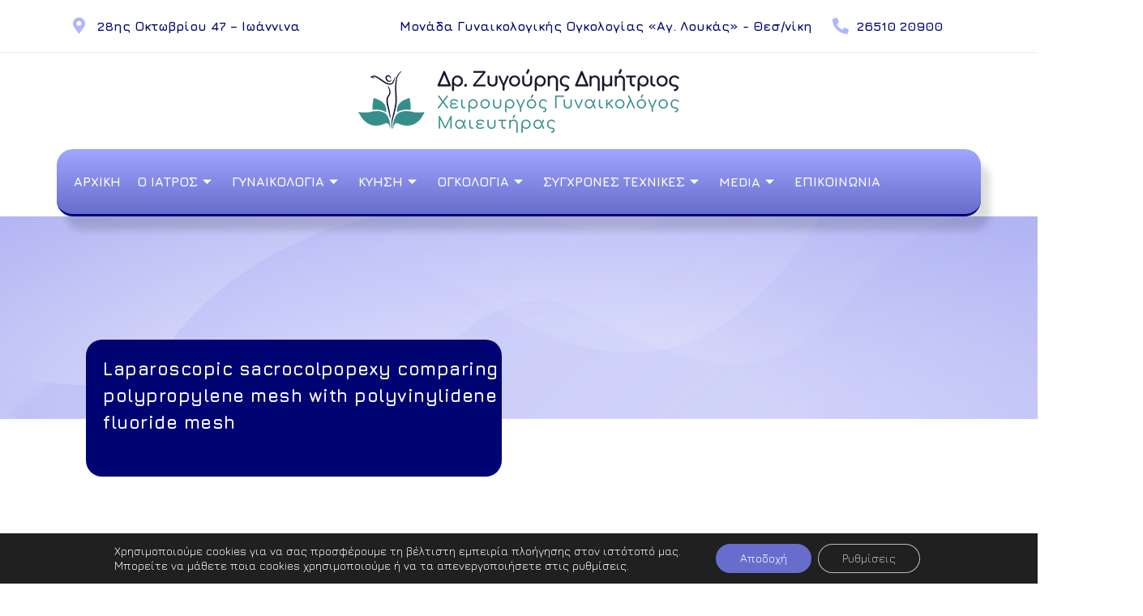

--- FILE ---
content_type: text/html; charset=UTF-8
request_url: https://dzygouris.gr/laparoscopic-sacrocolpopexy-comparing/
body_size: 21528
content:
<!doctype html>
<html lang="el" prefix="og: https://ogp.me/ns#">
<head>
	<meta charset="UTF-8">
	<meta name="viewport" content="width=device-width, initial-scale=1">
	<link rel="profile" href="https://gmpg.org/xfn/11">
	

<title>Laparoscopic sacrocolpopexy comparing polypropylene mesh with polyvinylidene fluoride mesh</title>
<meta name="robots" content="follow, index, max-snippet:-1, max-video-preview:-1, max-image-preview:large"/>
<link rel="canonical" href="https://dzygouris.gr/laparoscopic-sacrocolpopexy-comparing/" />
<meta property="og:locale" content="el_GR" />
<meta property="og:type" content="article" />
<meta property="og:title" content="Laparoscopic sacrocolpopexy comparing polypropylene mesh with polyvinylidene fluoride mesh" />
<meta property="og:url" content="https://dzygouris.gr/laparoscopic-sacrocolpopexy-comparing/" />
<meta property="og:site_name" content="Δρ. Ζυγούρης Δημήτριος: Χειρουργός Γυναικολόγος - Μαιευτήρας" />
<meta property="article:section" content="Δημοσιεύσεις σε επιστημονικά έντυπα" />
<meta property="og:updated_time" content="2021-12-20T18:27:47+03:00" />
<meta property="article:published_time" content="2021-12-20T13:07:52+03:00" />
<meta property="article:modified_time" content="2021-12-20T18:27:47+03:00" />
<meta name="twitter:card" content="summary_large_image" />
<meta name="twitter:title" content="Laparoscopic sacrocolpopexy comparing polypropylene mesh with polyvinylidene fluoride mesh" />
<meta name="twitter:label1" content="Written by" />
<meta name="twitter:data1" content="Δημήτρης Ζυγούρης" />
<meta name="twitter:label2" content="Time to read" />
<meta name="twitter:data2" content="Less than a minute" />
<script type="application/ld+json" class="rank-math-schema">{"@context":"https://schema.org","@graph":[{"@type":"Place","@id":"https://dzygouris.gr/#place","address":{"@type":"PostalAddress","streetAddress":"\u03a0\u03b1\u03c0\u03ac\u03b6\u03bf\u03b3\u03bb\u03bf\u03c5 16 \u03ba\u03b1\u03b9 \u039a\u03ac\u03bd\u03b9\u03b3\u03b3\u03bf\u03c2","addressLocality":"\u0399\u03c9\u03ac\u03bd\u03bd\u03b9\u03bd\u03b1","addressRegion":"\u0399\u03c9\u03ac\u03bd\u03bd\u03b9\u03bd\u03b1","postalCode":"45444","addressCountry":"\u0395\u03bb\u03bb\u03ac\u03b4\u03b1"}},{"@type":["Gynecologic","Organization"],"@id":"https://dzygouris.gr/#organization","name":"\u0396\u03c5\u03b3\u03bf\u03cd\u03c1\u03b7\u03c2 \u0394\u03b7\u03bc\u03ae\u03c4\u03c1\u03b9\u03bf\u03c2 | \u03a7\u03b5\u03b9\u03c1\u03bf\u03c5\u03c1\u03b3\u03cc\u03c2 - \u0393\u03c5\u03bd\u03b1\u03b9\u03ba\u03bf\u03bb\u03cc\u03b3\u03bf\u03c2 - \u039c\u03b1\u03b9\u03b5\u03c5\u03c4\u03ae\u03c1\u03b1\u03c2","url":"https://dzygouris.gr","email":"dzygouris@hotmail.com","address":{"@type":"PostalAddress","streetAddress":"\u03a0\u03b1\u03c0\u03ac\u03b6\u03bf\u03b3\u03bb\u03bf\u03c5 16 \u03ba\u03b1\u03b9 \u039a\u03ac\u03bd\u03b9\u03b3\u03b3\u03bf\u03c2","addressLocality":"\u0399\u03c9\u03ac\u03bd\u03bd\u03b9\u03bd\u03b1","addressRegion":"\u0399\u03c9\u03ac\u03bd\u03bd\u03b9\u03bd\u03b1","postalCode":"45444","addressCountry":"\u0395\u03bb\u03bb\u03ac\u03b4\u03b1"},"logo":{"@type":"ImageObject","@id":"https://dzygouris.gr/#logo","url":"https://dzygouris.gr/wp-content/uploads/2021/11/logo-is-zig-black.png","contentUrl":"https://dzygouris.gr/wp-content/uploads/2021/11/logo-is-zig-black.png","caption":"\u0396\u03c5\u03b3\u03bf\u03cd\u03c1\u03b7\u03c2 \u0394\u03b7\u03bc\u03ae\u03c4\u03c1\u03b9\u03bf\u03c2 | \u03a7\u03b5\u03b9\u03c1\u03bf\u03c5\u03c1\u03b3\u03cc\u03c2 - \u0393\u03c5\u03bd\u03b1\u03b9\u03ba\u03bf\u03bb\u03cc\u03b3\u03bf\u03c2 - \u039c\u03b1\u03b9\u03b5\u03c5\u03c4\u03ae\u03c1\u03b1\u03c2","inLanguage":"el","width":"602","height":"130"},"contactPoint":[{"@type":"ContactPoint","telephone":"+30 26510 78594","contactType":"customer support"}],"openingHours":["Monday,Tuesday,Thursday,Friday 09:00-13:30 | 18:00-20:30","Wednesday,Saturday,Sunday \u039a\u03bb\u03b5\u03b9\u03c3\u03c4\u03ac"],"location":{"@id":"https://dzygouris.gr/#place"}},{"@type":"WebSite","@id":"https://dzygouris.gr/#website","url":"https://dzygouris.gr","name":"\u0396\u03c5\u03b3\u03bf\u03cd\u03c1\u03b7\u03c2 \u0394\u03b7\u03bc\u03ae\u03c4\u03c1\u03b9\u03bf\u03c2 | \u03a7\u03b5\u03b9\u03c1\u03bf\u03c5\u03c1\u03b3\u03cc\u03c2 - \u0393\u03c5\u03bd\u03b1\u03b9\u03ba\u03bf\u03bb\u03cc\u03b3\u03bf\u03c2 - \u039c\u03b1\u03b9\u03b5\u03c5\u03c4\u03ae\u03c1\u03b1\u03c2","publisher":{"@id":"https://dzygouris.gr/#organization"},"inLanguage":"el"},{"@type":"ImageObject","@id":"https://dzygouris.gr/wp-content/uploads/2021/11/logo-is-zig-black.png","url":"https://dzygouris.gr/wp-content/uploads/2021/11/logo-is-zig-black.png","width":"602","height":"130","caption":"logo-is-zig-black","inLanguage":"el"},{"@type":"WebPage","@id":"https://dzygouris.gr/laparoscopic-sacrocolpopexy-comparing/#webpage","url":"https://dzygouris.gr/laparoscopic-sacrocolpopexy-comparing/","name":"Laparoscopic sacrocolpopexy comparing polypropylene mesh with polyvinylidene fluoride mesh","datePublished":"2021-12-20T13:07:52+03:00","dateModified":"2021-12-20T18:27:47+03:00","isPartOf":{"@id":"https://dzygouris.gr/#website"},"primaryImageOfPage":{"@id":"https://dzygouris.gr/wp-content/uploads/2021/11/logo-is-zig-black.png"},"inLanguage":"el"},{"@type":"Person","@id":"https://dzygouris.gr/author/zgrs_adm_is/","name":"\u0394\u03b7\u03bc\u03ae\u03c4\u03c1\u03b7\u03c2 \u0396\u03c5\u03b3\u03bf\u03cd\u03c1\u03b7\u03c2","url":"https://dzygouris.gr/author/zgrs_adm_is/","image":{"@type":"ImageObject","@id":"https://secure.gravatar.com/avatar/07c53b9b29077e89415111072be37ee1?s=96&amp;d=mm&amp;r=g","url":"https://secure.gravatar.com/avatar/07c53b9b29077e89415111072be37ee1?s=96&amp;d=mm&amp;r=g","caption":"\u0394\u03b7\u03bc\u03ae\u03c4\u03c1\u03b7\u03c2 \u0396\u03c5\u03b3\u03bf\u03cd\u03c1\u03b7\u03c2","inLanguage":"el"},"sameAs":["https://dzygouris.gr"],"worksFor":{"@id":"https://dzygouris.gr/#organization"}},{"@type":"BlogPosting","headline":"Laparoscopic sacrocolpopexy comparing polypropylene mesh with polyvinylidene fluoride mesh","datePublished":"2021-12-20T13:07:52+03:00","dateModified":"2021-12-20T18:27:47+03:00","articleSection":"\u0394\u03b7\u03bc\u03bf\u03c3\u03b9\u03b5\u03cd\u03c3\u03b5\u03b9\u03c2 \u03c3\u03b5 \u03b5\u03c0\u03b9\u03c3\u03c4\u03b7\u03bc\u03bf\u03bd\u03b9\u03ba\u03ac \u03ad\u03bd\u03c4\u03c5\u03c0\u03b1","author":{"@id":"https://dzygouris.gr/author/zgrs_adm_is/","name":"\u0394\u03b7\u03bc\u03ae\u03c4\u03c1\u03b7\u03c2 \u0396\u03c5\u03b3\u03bf\u03cd\u03c1\u03b7\u03c2"},"publisher":{"@id":"https://dzygouris.gr/#organization"},"description":"\n","name":"Laparoscopic sacrocolpopexy comparing polypropylene mesh with polyvinylidene fluoride mesh","@id":"https://dzygouris.gr/laparoscopic-sacrocolpopexy-comparing/#richSnippet","isPartOf":{"@id":"https://dzygouris.gr/laparoscopic-sacrocolpopexy-comparing/#webpage"},"image":{"@id":"https://dzygouris.gr/wp-content/uploads/2021/11/logo-is-zig-black.png"},"inLanguage":"el","mainEntityOfPage":{"@id":"https://dzygouris.gr/laparoscopic-sacrocolpopexy-comparing/#webpage"}}]}</script>


<style id='classic-theme-styles-inline-css'>
/*! This file is auto-generated */
.wp-block-button__link{color:#fff;background-color:#32373c;border-radius:9999px;box-shadow:none;text-decoration:none;padding:calc(.667em + 2px) calc(1.333em + 2px);font-size:1.125em}.wp-block-file__button{background:#32373c;color:#fff;text-decoration:none}
</style>
<style id='global-styles-inline-css'>
body{--wp--preset--color--black: #000000;--wp--preset--color--cyan-bluish-gray: #abb8c3;--wp--preset--color--white: #ffffff;--wp--preset--color--pale-pink: #f78da7;--wp--preset--color--vivid-red: #cf2e2e;--wp--preset--color--luminous-vivid-orange: #ff6900;--wp--preset--color--luminous-vivid-amber: #fcb900;--wp--preset--color--light-green-cyan: #7bdcb5;--wp--preset--color--vivid-green-cyan: #00d084;--wp--preset--color--pale-cyan-blue: #8ed1fc;--wp--preset--color--vivid-cyan-blue: #0693e3;--wp--preset--color--vivid-purple: #9b51e0;--wp--preset--gradient--vivid-cyan-blue-to-vivid-purple: linear-gradient(135deg,rgba(6,147,227,1) 0%,rgb(155,81,224) 100%);--wp--preset--gradient--light-green-cyan-to-vivid-green-cyan: linear-gradient(135deg,rgb(122,220,180) 0%,rgb(0,208,130) 100%);--wp--preset--gradient--luminous-vivid-amber-to-luminous-vivid-orange: linear-gradient(135deg,rgba(252,185,0,1) 0%,rgba(255,105,0,1) 100%);--wp--preset--gradient--luminous-vivid-orange-to-vivid-red: linear-gradient(135deg,rgba(255,105,0,1) 0%,rgb(207,46,46) 100%);--wp--preset--gradient--very-light-gray-to-cyan-bluish-gray: linear-gradient(135deg,rgb(238,238,238) 0%,rgb(169,184,195) 100%);--wp--preset--gradient--cool-to-warm-spectrum: linear-gradient(135deg,rgb(74,234,220) 0%,rgb(151,120,209) 20%,rgb(207,42,186) 40%,rgb(238,44,130) 60%,rgb(251,105,98) 80%,rgb(254,248,76) 100%);--wp--preset--gradient--blush-light-purple: linear-gradient(135deg,rgb(255,206,236) 0%,rgb(152,150,240) 100%);--wp--preset--gradient--blush-bordeaux: linear-gradient(135deg,rgb(254,205,165) 0%,rgb(254,45,45) 50%,rgb(107,0,62) 100%);--wp--preset--gradient--luminous-dusk: linear-gradient(135deg,rgb(255,203,112) 0%,rgb(199,81,192) 50%,rgb(65,88,208) 100%);--wp--preset--gradient--pale-ocean: linear-gradient(135deg,rgb(255,245,203) 0%,rgb(182,227,212) 50%,rgb(51,167,181) 100%);--wp--preset--gradient--electric-grass: linear-gradient(135deg,rgb(202,248,128) 0%,rgb(113,206,126) 100%);--wp--preset--gradient--midnight: linear-gradient(135deg,rgb(2,3,129) 0%,rgb(40,116,252) 100%);--wp--preset--font-size--small: 13px;--wp--preset--font-size--medium: 20px;--wp--preset--font-size--large: 36px;--wp--preset--font-size--x-large: 42px;--wp--preset--spacing--20: 0.44rem;--wp--preset--spacing--30: 0.67rem;--wp--preset--spacing--40: 1rem;--wp--preset--spacing--50: 1.5rem;--wp--preset--spacing--60: 2.25rem;--wp--preset--spacing--70: 3.38rem;--wp--preset--spacing--80: 5.06rem;--wp--preset--shadow--natural: 6px 6px 9px rgba(0, 0, 0, 0.2);--wp--preset--shadow--deep: 12px 12px 50px rgba(0, 0, 0, 0.4);--wp--preset--shadow--sharp: 6px 6px 0px rgba(0, 0, 0, 0.2);--wp--preset--shadow--outlined: 6px 6px 0px -3px rgba(255, 255, 255, 1), 6px 6px rgba(0, 0, 0, 1);--wp--preset--shadow--crisp: 6px 6px 0px rgba(0, 0, 0, 1);}:where(.is-layout-flex){gap: 0.5em;}:where(.is-layout-grid){gap: 0.5em;}body .is-layout-flow > .alignleft{float: left;margin-inline-start: 0;margin-inline-end: 2em;}body .is-layout-flow > .alignright{float: right;margin-inline-start: 2em;margin-inline-end: 0;}body .is-layout-flow > .aligncenter{margin-left: auto !important;margin-right: auto !important;}body .is-layout-constrained > .alignleft{float: left;margin-inline-start: 0;margin-inline-end: 2em;}body .is-layout-constrained > .alignright{float: right;margin-inline-start: 2em;margin-inline-end: 0;}body .is-layout-constrained > .aligncenter{margin-left: auto !important;margin-right: auto !important;}body .is-layout-constrained > :where(:not(.alignleft):not(.alignright):not(.alignfull)){max-width: var(--wp--style--global--content-size);margin-left: auto !important;margin-right: auto !important;}body .is-layout-constrained > .alignwide{max-width: var(--wp--style--global--wide-size);}body .is-layout-flex{display: flex;}body .is-layout-flex{flex-wrap: wrap;align-items: center;}body .is-layout-flex > *{margin: 0;}body .is-layout-grid{display: grid;}body .is-layout-grid > *{margin: 0;}:where(.wp-block-columns.is-layout-flex){gap: 2em;}:where(.wp-block-columns.is-layout-grid){gap: 2em;}:where(.wp-block-post-template.is-layout-flex){gap: 1.25em;}:where(.wp-block-post-template.is-layout-grid){gap: 1.25em;}.has-black-color{color: var(--wp--preset--color--black) !important;}.has-cyan-bluish-gray-color{color: var(--wp--preset--color--cyan-bluish-gray) !important;}.has-white-color{color: var(--wp--preset--color--white) !important;}.has-pale-pink-color{color: var(--wp--preset--color--pale-pink) !important;}.has-vivid-red-color{color: var(--wp--preset--color--vivid-red) !important;}.has-luminous-vivid-orange-color{color: var(--wp--preset--color--luminous-vivid-orange) !important;}.has-luminous-vivid-amber-color{color: var(--wp--preset--color--luminous-vivid-amber) !important;}.has-light-green-cyan-color{color: var(--wp--preset--color--light-green-cyan) !important;}.has-vivid-green-cyan-color{color: var(--wp--preset--color--vivid-green-cyan) !important;}.has-pale-cyan-blue-color{color: var(--wp--preset--color--pale-cyan-blue) !important;}.has-vivid-cyan-blue-color{color: var(--wp--preset--color--vivid-cyan-blue) !important;}.has-vivid-purple-color{color: var(--wp--preset--color--vivid-purple) !important;}.has-black-background-color{background-color: var(--wp--preset--color--black) !important;}.has-cyan-bluish-gray-background-color{background-color: var(--wp--preset--color--cyan-bluish-gray) !important;}.has-white-background-color{background-color: var(--wp--preset--color--white) !important;}.has-pale-pink-background-color{background-color: var(--wp--preset--color--pale-pink) !important;}.has-vivid-red-background-color{background-color: var(--wp--preset--color--vivid-red) !important;}.has-luminous-vivid-orange-background-color{background-color: var(--wp--preset--color--luminous-vivid-orange) !important;}.has-luminous-vivid-amber-background-color{background-color: var(--wp--preset--color--luminous-vivid-amber) !important;}.has-light-green-cyan-background-color{background-color: var(--wp--preset--color--light-green-cyan) !important;}.has-vivid-green-cyan-background-color{background-color: var(--wp--preset--color--vivid-green-cyan) !important;}.has-pale-cyan-blue-background-color{background-color: var(--wp--preset--color--pale-cyan-blue) !important;}.has-vivid-cyan-blue-background-color{background-color: var(--wp--preset--color--vivid-cyan-blue) !important;}.has-vivid-purple-background-color{background-color: var(--wp--preset--color--vivid-purple) !important;}.has-black-border-color{border-color: var(--wp--preset--color--black) !important;}.has-cyan-bluish-gray-border-color{border-color: var(--wp--preset--color--cyan-bluish-gray) !important;}.has-white-border-color{border-color: var(--wp--preset--color--white) !important;}.has-pale-pink-border-color{border-color: var(--wp--preset--color--pale-pink) !important;}.has-vivid-red-border-color{border-color: var(--wp--preset--color--vivid-red) !important;}.has-luminous-vivid-orange-border-color{border-color: var(--wp--preset--color--luminous-vivid-orange) !important;}.has-luminous-vivid-amber-border-color{border-color: var(--wp--preset--color--luminous-vivid-amber) !important;}.has-light-green-cyan-border-color{border-color: var(--wp--preset--color--light-green-cyan) !important;}.has-vivid-green-cyan-border-color{border-color: var(--wp--preset--color--vivid-green-cyan) !important;}.has-pale-cyan-blue-border-color{border-color: var(--wp--preset--color--pale-cyan-blue) !important;}.has-vivid-cyan-blue-border-color{border-color: var(--wp--preset--color--vivid-cyan-blue) !important;}.has-vivid-purple-border-color{border-color: var(--wp--preset--color--vivid-purple) !important;}.has-vivid-cyan-blue-to-vivid-purple-gradient-background{background: var(--wp--preset--gradient--vivid-cyan-blue-to-vivid-purple) !important;}.has-light-green-cyan-to-vivid-green-cyan-gradient-background{background: var(--wp--preset--gradient--light-green-cyan-to-vivid-green-cyan) !important;}.has-luminous-vivid-amber-to-luminous-vivid-orange-gradient-background{background: var(--wp--preset--gradient--luminous-vivid-amber-to-luminous-vivid-orange) !important;}.has-luminous-vivid-orange-to-vivid-red-gradient-background{background: var(--wp--preset--gradient--luminous-vivid-orange-to-vivid-red) !important;}.has-very-light-gray-to-cyan-bluish-gray-gradient-background{background: var(--wp--preset--gradient--very-light-gray-to-cyan-bluish-gray) !important;}.has-cool-to-warm-spectrum-gradient-background{background: var(--wp--preset--gradient--cool-to-warm-spectrum) !important;}.has-blush-light-purple-gradient-background{background: var(--wp--preset--gradient--blush-light-purple) !important;}.has-blush-bordeaux-gradient-background{background: var(--wp--preset--gradient--blush-bordeaux) !important;}.has-luminous-dusk-gradient-background{background: var(--wp--preset--gradient--luminous-dusk) !important;}.has-pale-ocean-gradient-background{background: var(--wp--preset--gradient--pale-ocean) !important;}.has-electric-grass-gradient-background{background: var(--wp--preset--gradient--electric-grass) !important;}.has-midnight-gradient-background{background: var(--wp--preset--gradient--midnight) !important;}.has-small-font-size{font-size: var(--wp--preset--font-size--small) !important;}.has-medium-font-size{font-size: var(--wp--preset--font-size--medium) !important;}.has-large-font-size{font-size: var(--wp--preset--font-size--large) !important;}.has-x-large-font-size{font-size: var(--wp--preset--font-size--x-large) !important;}
.wp-block-navigation a:where(:not(.wp-element-button)){color: inherit;}
:where(.wp-block-post-template.is-layout-flex){gap: 1.25em;}:where(.wp-block-post-template.is-layout-grid){gap: 1.25em;}
:where(.wp-block-columns.is-layout-flex){gap: 2em;}:where(.wp-block-columns.is-layout-grid){gap: 2em;}
.wp-block-pullquote{font-size: 1.5em;line-height: 1.6;}
</style>
<link rel='stylesheet' id='wpa-css-css' href='https://dzygouris.gr/wp-content/plugins/honeypot/includes/css/wpa.css?ver=2.1.10' media='all' />
<link rel='stylesheet' id='hello-elementor-css' href='https://dzygouris.gr/wp-content/themes/hello-elementor/style.min.css?ver=2.9.0' media='all' />
<link rel='stylesheet' id='hello-elementor-theme-style-css' href='https://dzygouris.gr/wp-content/themes/hello-elementor/theme.min.css?ver=2.9.0' media='all' />
<link rel='stylesheet' id='elementor-frontend-css' href='https://dzygouris.gr/wp-content/plugins/elementor/assets/css/frontend.min.css?ver=3.18.2' media='all' />
<link rel='stylesheet' id='elementor-post-10-css' href='https://dzygouris.gr/wp-content/uploads/elementor/css/post-10.css?ver=1764670792' media='all' />
<link rel='stylesheet' id='elementor-icons-css' href='https://dzygouris.gr/wp-content/plugins/elementor/assets/lib/eicons/css/elementor-icons.min.css?ver=5.25.0' media='all' />
<link rel='stylesheet' id='swiper-css' href='https://dzygouris.gr/wp-content/plugins/elementor/assets/lib/swiper/css/swiper.min.css?ver=5.3.6' media='all' />
<link rel='stylesheet' id='elementor-pro-css' href='https://dzygouris.gr/wp-content/plugins/elementor-pro/assets/css/frontend.min.css?ver=3.18.1' media='all' />
<link rel='stylesheet' id='elementor-post-3358-css' href='https://dzygouris.gr/wp-content/uploads/elementor/css/post-3358.css?ver=1764704980' media='all' />
<link rel='stylesheet' id='elementor-post-3853-css' href='https://dzygouris.gr/wp-content/uploads/elementor/css/post-3853.css?ver=1764670792' media='all' />
<link rel='stylesheet' id='elementor-post-3847-css' href='https://dzygouris.gr/wp-content/uploads/elementor/css/post-3847.css?ver=1764670792' media='all' />
<link rel='stylesheet' id='elementor-post-94-css' href='https://dzygouris.gr/wp-content/uploads/elementor/css/post-94.css?ver=1764672253' media='all' />
<link rel='stylesheet' id='elementor-icons-ekiticons-css' href='https://dzygouris.gr/wp-content/plugins/elementskit-lite/modules/elementskit-icon-pack/assets/css/ekiticons.css?ver=3.0.3' media='all' />
<link rel='stylesheet' id='hello-elementor-child-style-css' href='https://dzygouris.gr/wp-content/themes/hello-theme-child-master/style.css?ver=1.0.0' media='all' />
<link rel='stylesheet' id='ekit-widget-styles-css' href='https://dzygouris.gr/wp-content/plugins/elementskit-lite/widgets/init/assets/css/widget-styles.css?ver=3.0.3' media='all' />
<link rel='stylesheet' id='ekit-responsive-css' href='https://dzygouris.gr/wp-content/plugins/elementskit-lite/widgets/init/assets/css/responsive.css?ver=3.0.3' media='all' />
<link rel='stylesheet' id='moove_gdpr_frontend-css' href='https://dzygouris.gr/wp-content/plugins/gdpr-cookie-compliance/dist/styles/gdpr-main-nf.css?ver=4.12.8' media='all' />
<style id='moove_gdpr_frontend-inline-css'>
				#moove_gdpr_cookie_modal .moove-gdpr-modal-content .moove-gdpr-tab-main h3.tab-title, 
				#moove_gdpr_cookie_modal .moove-gdpr-modal-content .moove-gdpr-tab-main span.tab-title,
				#moove_gdpr_cookie_modal .moove-gdpr-modal-content .moove-gdpr-modal-left-content #moove-gdpr-menu li a, 
				#moove_gdpr_cookie_modal .moove-gdpr-modal-content .moove-gdpr-modal-left-content #moove-gdpr-menu li button,
				#moove_gdpr_cookie_modal .moove-gdpr-modal-content .moove-gdpr-modal-left-content .moove-gdpr-branding-cnt a,
				#moove_gdpr_cookie_modal .moove-gdpr-modal-content .moove-gdpr-modal-footer-content .moove-gdpr-button-holder a.mgbutton, 
				#moove_gdpr_cookie_modal .moove-gdpr-modal-content .moove-gdpr-modal-footer-content .moove-gdpr-button-holder button.mgbutton,
				#moove_gdpr_cookie_modal .cookie-switch .cookie-slider:after, 
				#moove_gdpr_cookie_modal .cookie-switch .slider:after, 
				#moove_gdpr_cookie_modal .switch .cookie-slider:after, 
				#moove_gdpr_cookie_modal .switch .slider:after,
				#moove_gdpr_cookie_info_bar .moove-gdpr-info-bar-container .moove-gdpr-info-bar-content p, 
				#moove_gdpr_cookie_info_bar .moove-gdpr-info-bar-container .moove-gdpr-info-bar-content p a,
				#moove_gdpr_cookie_info_bar .moove-gdpr-info-bar-container .moove-gdpr-info-bar-content a.mgbutton, 
				#moove_gdpr_cookie_info_bar .moove-gdpr-info-bar-container .moove-gdpr-info-bar-content button.mgbutton,
				#moove_gdpr_cookie_modal .moove-gdpr-modal-content .moove-gdpr-tab-main .moove-gdpr-tab-main-content h1, 
				#moove_gdpr_cookie_modal .moove-gdpr-modal-content .moove-gdpr-tab-main .moove-gdpr-tab-main-content h2, 
				#moove_gdpr_cookie_modal .moove-gdpr-modal-content .moove-gdpr-tab-main .moove-gdpr-tab-main-content h3, 
				#moove_gdpr_cookie_modal .moove-gdpr-modal-content .moove-gdpr-tab-main .moove-gdpr-tab-main-content h4, 
				#moove_gdpr_cookie_modal .moove-gdpr-modal-content .moove-gdpr-tab-main .moove-gdpr-tab-main-content h5, 
				#moove_gdpr_cookie_modal .moove-gdpr-modal-content .moove-gdpr-tab-main .moove-gdpr-tab-main-content h6,
				#moove_gdpr_cookie_modal .moove-gdpr-modal-content.moove_gdpr_modal_theme_v2 .moove-gdpr-modal-title .tab-title,
				#moove_gdpr_cookie_modal .moove-gdpr-modal-content.moove_gdpr_modal_theme_v2 .moove-gdpr-tab-main h3.tab-title, 
				#moove_gdpr_cookie_modal .moove-gdpr-modal-content.moove_gdpr_modal_theme_v2 .moove-gdpr-tab-main span.tab-title,
				#moove_gdpr_cookie_modal .moove-gdpr-modal-content.moove_gdpr_modal_theme_v2 .moove-gdpr-branding-cnt a {
				 	font-weight: inherit				}
			#moove_gdpr_cookie_modal,#moove_gdpr_cookie_info_bar,.gdpr_cookie_settings_shortcode_content{font-family:inherit}#moove_gdpr_save_popup_settings_button{background-color:#373737;color:#fff}#moove_gdpr_save_popup_settings_button:hover{background-color:#000}#moove_gdpr_cookie_info_bar .moove-gdpr-info-bar-container .moove-gdpr-info-bar-content a.mgbutton,#moove_gdpr_cookie_info_bar .moove-gdpr-info-bar-container .moove-gdpr-info-bar-content button.mgbutton{background-color:#666dcc}#moove_gdpr_cookie_modal .moove-gdpr-modal-content .moove-gdpr-modal-footer-content .moove-gdpr-button-holder a.mgbutton,#moove_gdpr_cookie_modal .moove-gdpr-modal-content .moove-gdpr-modal-footer-content .moove-gdpr-button-holder button.mgbutton,.gdpr_cookie_settings_shortcode_content .gdpr-shr-button.button-green{background-color:#666dcc;border-color:#666dcc}#moove_gdpr_cookie_modal .moove-gdpr-modal-content .moove-gdpr-modal-footer-content .moove-gdpr-button-holder a.mgbutton:hover,#moove_gdpr_cookie_modal .moove-gdpr-modal-content .moove-gdpr-modal-footer-content .moove-gdpr-button-holder button.mgbutton:hover,.gdpr_cookie_settings_shortcode_content .gdpr-shr-button.button-green:hover{background-color:#fff;color:#666dcc}#moove_gdpr_cookie_modal .moove-gdpr-modal-content .moove-gdpr-modal-close i,#moove_gdpr_cookie_modal .moove-gdpr-modal-content .moove-gdpr-modal-close span.gdpr-icon{background-color:#666dcc;border:1px solid #666dcc}#moove_gdpr_cookie_info_bar span.change-settings-button.focus-g,#moove_gdpr_cookie_info_bar span.change-settings-button:focus,#moove_gdpr_cookie_info_bar button.change-settings-button.focus-g,#moove_gdpr_cookie_info_bar button.change-settings-button:focus{-webkit-box-shadow:0 0 1px 3px #666dcc;-moz-box-shadow:0 0 1px 3px #666dcc;box-shadow:0 0 1px 3px #666dcc}#moove_gdpr_cookie_modal .moove-gdpr-modal-content .moove-gdpr-modal-close i:hover,#moove_gdpr_cookie_modal .moove-gdpr-modal-content .moove-gdpr-modal-close span.gdpr-icon:hover,#moove_gdpr_cookie_info_bar span[data-href]>u.change-settings-button{color:#666dcc}#moove_gdpr_cookie_modal .moove-gdpr-modal-content .moove-gdpr-modal-left-content #moove-gdpr-menu li.menu-item-selected a span.gdpr-icon,#moove_gdpr_cookie_modal .moove-gdpr-modal-content .moove-gdpr-modal-left-content #moove-gdpr-menu li.menu-item-selected button span.gdpr-icon{color:inherit}#moove_gdpr_cookie_modal .moove-gdpr-modal-content .moove-gdpr-modal-left-content #moove-gdpr-menu li a span.gdpr-icon,#moove_gdpr_cookie_modal .moove-gdpr-modal-content .moove-gdpr-modal-left-content #moove-gdpr-menu li button span.gdpr-icon{color:inherit}#moove_gdpr_cookie_modal .gdpr-acc-link{line-height:0;font-size:0;color:transparent;position:absolute}#moove_gdpr_cookie_modal .moove-gdpr-modal-content .moove-gdpr-modal-close:hover i,#moove_gdpr_cookie_modal .moove-gdpr-modal-content .moove-gdpr-modal-left-content #moove-gdpr-menu li a,#moove_gdpr_cookie_modal .moove-gdpr-modal-content .moove-gdpr-modal-left-content #moove-gdpr-menu li button,#moove_gdpr_cookie_modal .moove-gdpr-modal-content .moove-gdpr-modal-left-content #moove-gdpr-menu li button i,#moove_gdpr_cookie_modal .moove-gdpr-modal-content .moove-gdpr-modal-left-content #moove-gdpr-menu li a i,#moove_gdpr_cookie_modal .moove-gdpr-modal-content .moove-gdpr-tab-main .moove-gdpr-tab-main-content a:hover,#moove_gdpr_cookie_info_bar.moove-gdpr-dark-scheme .moove-gdpr-info-bar-container .moove-gdpr-info-bar-content a.mgbutton:hover,#moove_gdpr_cookie_info_bar.moove-gdpr-dark-scheme .moove-gdpr-info-bar-container .moove-gdpr-info-bar-content button.mgbutton:hover,#moove_gdpr_cookie_info_bar.moove-gdpr-dark-scheme .moove-gdpr-info-bar-container .moove-gdpr-info-bar-content a:hover,#moove_gdpr_cookie_info_bar.moove-gdpr-dark-scheme .moove-gdpr-info-bar-container .moove-gdpr-info-bar-content button:hover,#moove_gdpr_cookie_info_bar.moove-gdpr-dark-scheme .moove-gdpr-info-bar-container .moove-gdpr-info-bar-content span.change-settings-button:hover,#moove_gdpr_cookie_info_bar.moove-gdpr-dark-scheme .moove-gdpr-info-bar-container .moove-gdpr-info-bar-content button.change-settings-button:hover,#moove_gdpr_cookie_info_bar.moove-gdpr-dark-scheme .moove-gdpr-info-bar-container .moove-gdpr-info-bar-content u.change-settings-button:hover,#moove_gdpr_cookie_info_bar span[data-href]>u.change-settings-button,#moove_gdpr_cookie_info_bar.moove-gdpr-dark-scheme .moove-gdpr-info-bar-container .moove-gdpr-info-bar-content a.mgbutton.focus-g,#moove_gdpr_cookie_info_bar.moove-gdpr-dark-scheme .moove-gdpr-info-bar-container .moove-gdpr-info-bar-content button.mgbutton.focus-g,#moove_gdpr_cookie_info_bar.moove-gdpr-dark-scheme .moove-gdpr-info-bar-container .moove-gdpr-info-bar-content a.focus-g,#moove_gdpr_cookie_info_bar.moove-gdpr-dark-scheme .moove-gdpr-info-bar-container .moove-gdpr-info-bar-content button.focus-g,#moove_gdpr_cookie_info_bar.moove-gdpr-dark-scheme .moove-gdpr-info-bar-container .moove-gdpr-info-bar-content a.mgbutton:focus,#moove_gdpr_cookie_info_bar.moove-gdpr-dark-scheme .moove-gdpr-info-bar-container .moove-gdpr-info-bar-content button.mgbutton:focus,#moove_gdpr_cookie_info_bar.moove-gdpr-dark-scheme .moove-gdpr-info-bar-container .moove-gdpr-info-bar-content a:focus,#moove_gdpr_cookie_info_bar.moove-gdpr-dark-scheme .moove-gdpr-info-bar-container .moove-gdpr-info-bar-content button:focus,#moove_gdpr_cookie_info_bar.moove-gdpr-dark-scheme .moove-gdpr-info-bar-container .moove-gdpr-info-bar-content span.change-settings-button.focus-g,span.change-settings-button:focus,button.change-settings-button.focus-g,button.change-settings-button:focus,#moove_gdpr_cookie_info_bar.moove-gdpr-dark-scheme .moove-gdpr-info-bar-container .moove-gdpr-info-bar-content u.change-settings-button.focus-g,#moove_gdpr_cookie_info_bar.moove-gdpr-dark-scheme .moove-gdpr-info-bar-container .moove-gdpr-info-bar-content u.change-settings-button:focus{color:#666dcc}#moove_gdpr_cookie_modal.gdpr_lightbox-hide{display:none}
</style>
<link rel='stylesheet' id='google-fonts-1-css' href='https://fonts.googleapis.com/css?family=Jura%3A100%2C100italic%2C200%2C200italic%2C300%2C300italic%2C400%2C400italic%2C500%2C500italic%2C600%2C600italic%2C700%2C700italic%2C800%2C800italic%2C900%2C900italic&#038;display=auto&#038;subset=greek&#038;ver=6.4.7' media='all' />
<link rel='stylesheet' id='elementor-icons-shared-0-css' href='https://dzygouris.gr/wp-content/plugins/elementor/assets/lib/font-awesome/css/fontawesome.min.css?ver=5.15.3' media='all' />
<link rel='stylesheet' id='elementor-icons-fa-solid-css' href='https://dzygouris.gr/wp-content/plugins/elementor/assets/lib/font-awesome/css/solid.min.css?ver=5.15.3' media='all' />
<link rel='stylesheet' id='elementor-icons-fa-brands-css' href='https://dzygouris.gr/wp-content/plugins/elementor/assets/lib/font-awesome/css/brands.min.css?ver=5.15.3' media='all' />
<link rel="preconnect" href="https://fonts.gstatic.com/" crossorigin><script   src="https://dzygouris.gr/wp-includes/js/jquery/jquery.min.js?ver=3.7.1" id="jquery-core-js"></script>
<meta name="ti-site-data" content="[base64]" />

<link rel="icon" href="https://dzygouris.gr/wp-content/uploads/2021/11/cropped-cropped-logo-is-zigouris-1-32x32.png" sizes="32x32" />
<link rel="icon" href="https://dzygouris.gr/wp-content/uploads/2021/11/cropped-cropped-logo-is-zigouris-1-192x192.png" sizes="192x192" />
<link rel="apple-touch-icon" href="https://dzygouris.gr/wp-content/uploads/2021/11/cropped-cropped-logo-is-zigouris-1-180x180.png" />
<meta name="msapplication-TileImage" content="https://dzygouris.gr/wp-content/uploads/2021/11/cropped-cropped-logo-is-zigouris-1-270x270.png" />
<script>function setREVStartSize(e){
			//window.requestAnimationFrame(function() {
				window.RSIW = window.RSIW===undefined ? window.innerWidth : window.RSIW;
				window.RSIH = window.RSIH===undefined ? window.innerHeight : window.RSIH;
				try {
					var pw = document.getElementById(e.c).parentNode.offsetWidth,
						newh;
					pw = pw===0 || isNaN(pw) || (e.l=="fullwidth" || e.layout=="fullwidth") ? window.RSIW : pw;
					e.tabw = e.tabw===undefined ? 0 : parseInt(e.tabw);
					e.thumbw = e.thumbw===undefined ? 0 : parseInt(e.thumbw);
					e.tabh = e.tabh===undefined ? 0 : parseInt(e.tabh);
					e.thumbh = e.thumbh===undefined ? 0 : parseInt(e.thumbh);
					e.tabhide = e.tabhide===undefined ? 0 : parseInt(e.tabhide);
					e.thumbhide = e.thumbhide===undefined ? 0 : parseInt(e.thumbhide);
					e.mh = e.mh===undefined || e.mh=="" || e.mh==="auto" ? 0 : parseInt(e.mh,0);
					if(e.layout==="fullscreen" || e.l==="fullscreen")
						newh = Math.max(e.mh,window.RSIH);
					else{
						e.gw = Array.isArray(e.gw) ? e.gw : [e.gw];
						for (var i in e.rl) if (e.gw[i]===undefined || e.gw[i]===0) e.gw[i] = e.gw[i-1];
						e.gh = e.el===undefined || e.el==="" || (Array.isArray(e.el) && e.el.length==0)? e.gh : e.el;
						e.gh = Array.isArray(e.gh) ? e.gh : [e.gh];
						for (var i in e.rl) if (e.gh[i]===undefined || e.gh[i]===0) e.gh[i] = e.gh[i-1];
											
						var nl = new Array(e.rl.length),
							ix = 0,
							sl;
						e.tabw = e.tabhide>=pw ? 0 : e.tabw;
						e.thumbw = e.thumbhide>=pw ? 0 : e.thumbw;
						e.tabh = e.tabhide>=pw ? 0 : e.tabh;
						e.thumbh = e.thumbhide>=pw ? 0 : e.thumbh;
						for (var i in e.rl) nl[i] = e.rl[i]<window.RSIW ? 0 : e.rl[i];
						sl = nl[0];
						for (var i in nl) if (sl>nl[i] && nl[i]>0) { sl = nl[i]; ix=i;}
						var m = pw>(e.gw[ix]+e.tabw+e.thumbw) ? 1 : (pw-(e.tabw+e.thumbw)) / (e.gw[ix]);
						newh =  (e.gh[ix] * m) + (e.tabh + e.thumbh);
					}
					var el = document.getElementById(e.c);
					if (el!==null && el) el.style.height = newh+"px";
					el = document.getElementById(e.c+"_wrapper");
					if (el!==null && el) {
						el.style.height = newh+"px";
						el.style.display = "block";
					}
				} catch(e){
					console.log("Failure at Presize of Slider:" + e)
				}
			//});
		  };</script>
		<style id="wp-custom-css">
			#moove_gdpr_cookie_modal .moove-gdpr-modal-content .moove-gdpr-tab-main span.tab-title{
	color: #000 !important;
}
.gdpr-nav-tab-title {
	color: #000 !important;
}
.espa-banner {
	display:none;
    position: fixed !important;
    bottom: 0 !important;
    right: 0 !important;
		z-index: 99999;
		margin-bottom:-7px;
}
@media only screen and (min-width: 1000px){.wpcf7-form {
	width: 55%;
/*	align-self:left!important; */
	margin-left:35%;
	margin-right:0%;
	margin-top:0%;
	margin-bottom:0%;
	padding:0px;
	}

.wpcf7-textarea {
	height:100px;
	width:350px;
	border:none;
	background-color: black;
	margin-top:0px;
	padding:4px
}
	
	.wpcf7 input {
	width:350px;
	border:none;
	height:40px;
	padding:0px;
	background-color: black;
	margin-top:0px;
	padding:4px
	}
}

.wpcf7-textarea {
	height:100px;
	width:350px;
	border:none;
	background-color:#f4f4f2;
	margin-top:0px;
	padding:4px
}

.wpcf7 input {
	width:350px;
	border:none;
	height:40px;
	padding:0px;
	background-color:#f4f4f2;
	margin-top:0px;
	padding:4px
	}

.wpcf7-submit{
		width:30%!important;
		border:0px solid #666dcc!important;
		color: white;
		padding:0px;
		background-color:#666dcc!important;
	
}

.wpcf7-submit:hover{
	background-color:white!important;
	color:#B0B5FD;
	border:1px solid #B0B5FD!important;
}

.wpcf7-not-valid-tip{
	color: black!important;
}
.wpcf7-response-output{
	border:none;
	color:white;
}

.wpcf7 form .wpcf7-response-output{
	border: none!important;
}
label {
	color:#666dcc;
	}

.cli-bar-message {
	font-size:12px!important;
}

#wt-cli-accept-all-btn {
	width:42%!important;
	font-size: 12px!important
}


/*Color of response in conctact forms */
.wpcf7-response-output {
    color: #010574!important;
    font-weight: 800!important;
}

/*GDPR*/
.cli-switch input:checked + .cli-slider,.cli-tab-footer .wt-cli-privacy-accept-btn {
    background-color: #000473;
}
/*ESPA*/
#moove_gdpr_cookie_modal .moove-gdpr-modal-content .moove-gdpr-modal-right-content {
	background-color: #fff !important;
}
.moove-gdpr-modal-footer-content{
	background-color: #fff !important;
}
.gdpr-nav-tab-title {
	background-color: #fff !important;
}
.gdpr-sr-only {
	color: #666dcc !important;
}

		</style>
		</head>
<body data-rsssl=1 class="post-template-default single single-post postid-3358 single-format-standard wp-custom-logo elementor-default elementor-kit-10 elementor-page elementor-page-3358 elementor-page-94">


<a class="skip-link screen-reader-text" href="#content">Skip to content</a>

		<div data-elementor-type="header" data-elementor-id="3853" class="elementor elementor-3853 elementor-location-header" data-elementor-post-type="elementor_library">
								<header class="elementor-section elementor-top-section elementor-element elementor-element-32d8392 elementor-hidden-mobile elementor-section-boxed elementor-section-height-default elementor-section-height-default" data-id="32d8392" data-element_type="section">
						<div class="elementor-container elementor-column-gap-default">
					<div class="elementor-column elementor-col-100 elementor-top-column elementor-element elementor-element-6f78b76" data-id="6f78b76" data-element_type="column">
			<div class="elementor-widget-wrap elementor-element-populated">
								<section class="elementor-section elementor-inner-section elementor-element elementor-element-cdd93b2 elementor-section-boxed elementor-section-height-default elementor-section-height-default" data-id="cdd93b2" data-element_type="section">
						<div class="elementor-container elementor-column-gap-default">
					<div class="elementor-column elementor-col-33 elementor-inner-column elementor-element elementor-element-5151fca" data-id="5151fca" data-element_type="column">
			<div class="elementor-widget-wrap elementor-element-populated">
								<div class="elementor-element elementor-element-1332994 elementor-icon-list--layout-inline elementor-list-item-link-full_width elementor-widget elementor-widget-icon-list" data-id="1332994" data-element_type="widget" data-widget_type="icon-list.default">
				<div class="elementor-widget-container">
					<ul class="elementor-icon-list-items elementor-inline-items">
							<li class="elementor-icon-list-item elementor-inline-item">
											<span class="elementor-icon-list-icon">
							<i aria-hidden="true" class="fas fa-map-marker-alt"></i>						</span>
										<span class="elementor-icon-list-text"><strong>28ης Οκτωβρίου 47 – Ιωάννινα </strong></span>
									</li>
						</ul>
				</div>
				</div>
					</div>
		</div>
				<div class="elementor-column elementor-col-33 elementor-inner-column elementor-element elementor-element-987666d" data-id="987666d" data-element_type="column">
			<div class="elementor-widget-wrap elementor-element-populated">
								<div class="elementor-element elementor-element-ef53241 elementor-icon-list--layout-inline elementor-list-item-link-full_width elementor-widget elementor-widget-icon-list" data-id="ef53241" data-element_type="widget" data-widget_type="icon-list.default">
				<div class="elementor-widget-container">
					<ul class="elementor-icon-list-items elementor-inline-items">
							<li class="elementor-icon-list-item elementor-inline-item">
										<span class="elementor-icon-list-text"><strong>Μονάδα Γυναικολογικής Ογκολογίας «Αγ. Λουκάς» - Θεσ/νίκη</strong></span>
									</li>
						</ul>
				</div>
				</div>
					</div>
		</div>
				<div class="elementor-column elementor-col-33 elementor-inner-column elementor-element elementor-element-e19ae7f" data-id="e19ae7f" data-element_type="column">
			<div class="elementor-widget-wrap elementor-element-populated">
								<div class="elementor-element elementor-element-2b02a0a elementor-icon-list--layout-inline elementor-list-item-link-full_width elementor-widget elementor-widget-icon-list" data-id="2b02a0a" data-element_type="widget" data-widget_type="icon-list.default">
				<div class="elementor-widget-container">
					<ul class="elementor-icon-list-items elementor-inline-items">
							<li class="elementor-icon-list-item elementor-inline-item">
											<span class="elementor-icon-list-icon">
							<i aria-hidden="true" class="fas fa-phone-alt"></i>						</span>
										<span class="elementor-icon-list-text"><strong>26510 20900 </strong></span>
									</li>
						</ul>
				</div>
				</div>
					</div>
		</div>
							</div>
		</section>
					</div>
		</div>
							</div>
		</header>
				<section class="elementor-section elementor-top-section elementor-element elementor-element-a0d09f5 elementor-section-boxed elementor-section-height-default elementor-section-height-default" data-id="a0d09f5" data-element_type="section">
						<div class="elementor-container elementor-column-gap-default">
					<header class="elementor-column elementor-col-100 elementor-top-column elementor-element elementor-element-dacc7bb" data-id="dacc7bb" data-element_type="column">
			<div class="elementor-widget-wrap elementor-element-populated">
								<div class="elementor-element elementor-element-95aa3d9 elementor-widget elementor-widget-image" data-id="95aa3d9" data-element_type="widget" data-widget_type="image.default">
				<div class="elementor-widget-container">
																<a href="" title="Δρ. Ζηγούρης Δημήτριος Χειρούργος Γυναικολόγος Μαιευτήρας">
							<img width="400" height="98" src="https://dzygouris.gr/wp-content/uploads/2022/01/DimitriosZygourisLogoLandscape.png" class="attachment-large size-large wp-image-3628" alt="DimitriosZygourisLogoLandscape" srcset="https://dzygouris.gr/wp-content/uploads/2022/01/DimitriosZygourisLogoLandscape.png 400w, https://dzygouris.gr/wp-content/uploads/2022/01/DimitriosZygourisLogoLandscape-300x74.png 300w" sizes="(max-width: 400px) 100vw, 400px" />								</a>
															</div>
				</div>
					</div>
		</header>
							</div>
		</section>
				<nav class="elementor-section elementor-top-section elementor-element elementor-element-df32545 elementor-section-boxed elementor-section-height-default elementor-section-height-default" data-id="df32545" data-element_type="section">
						<div class="elementor-container elementor-column-gap-default">
					<div class="elementor-column elementor-col-100 elementor-top-column elementor-element elementor-element-1865d2d" data-id="1865d2d" data-element_type="column" data-settings="{&quot;background_background&quot;:&quot;classic&quot;}">
			<div class="elementor-widget-wrap elementor-element-populated">
								<section class="elementor-section elementor-inner-section elementor-element elementor-element-5e077b0 elementor-section-boxed elementor-section-height-default elementor-section-height-default" data-id="5e077b0" data-element_type="section" data-settings="{&quot;background_background&quot;:&quot;gradient&quot;,&quot;animation&quot;:&quot;none&quot;}">
						<div class="elementor-container elementor-column-gap-default">
					<div class="elementor-column elementor-col-100 elementor-inner-column elementor-element elementor-element-a0a9104" data-id="a0a9104" data-element_type="column">
			<div class="elementor-widget-wrap elementor-element-populated">
								<div class="elementor-element elementor-element-be7ed4a elementor-widget elementor-widget-ekit-nav-menu" data-id="be7ed4a" data-element_type="widget" data-widget_type="ekit-nav-menu.default">
				<div class="elementor-widget-container">
			<div class="ekit-wid-con ekit_menu_responsive_tablet" data-hamburger-icon="fas fa-bars" data-hamburger-icon-type="icon" data-responsive-breakpoint="1024">            <button class="elementskit-menu-hamburger elementskit-menu-toggler"  type="button" aria-label="hamburger-icon">
                <i aria-hidden="true" class="ekit-menu-icon fas fa-bars"></i>            </button>
            <div id="ekit-megamenu-mega-menumain-menu" class="elementskit-menu-container elementskit-menu-offcanvas-elements elementskit-navbar-nav-default ekit-nav-menu-one-page- ekit-nav-dropdown-hover"><ul id="menu-mega-menumain-menu" class="elementskit-navbar-nav elementskit-menu-po-left submenu-click-on-icon"><li id="menu-item-234" class="menu-item menu-item-type-post_type menu-item-object-page menu-item-home menu-item-234 nav-item elementskit-mobile-builder-content" data-vertical-menu=750px><a href="https://dzygouris.gr/" class="ekit-menu-nav-link">ΑΡΧΙΚΗ</a></li>
<li id="menu-item-130" class="menu-item menu-item-type-custom menu-item-object-custom menu-item-has-children menu-item-130 nav-item elementskit-dropdown-has relative_position elementskit-dropdown-menu-default_width elementskit-mobile-builder-content" data-vertical-menu=750px><a href="#" class="ekit-menu-nav-link ekit-menu-dropdown-toggle">Ο ΙΑΤΡΟΣ<i aria-hidden="true" class="icon icon-arrow-point-to-down elementskit-submenu-indicator"></i></a>
<ul class="elementskit-dropdown elementskit-submenu-panel">
	<li id="menu-item-193" class="menu-item menu-item-type-post_type menu-item-object-page menu-item-193 nav-item elementskit-mobile-builder-content" data-vertical-menu=750px><a href="https://dzygouris.gr/viografiko-d-zygoyri/" class=" dropdown-item">Βιογραφικό Δ. Ζυγούρη</a>	<li id="menu-item-192" class="menu-item menu-item-type-post_type menu-item-object-page menu-item-192 nav-item elementskit-mobile-builder-content" data-vertical-menu=750px><a href="https://dzygouris.gr/epistimoniko-ergo-tou-iatroy/" class=" dropdown-item">Επιστημονικό Έργο του Ιατρού</a>	<li id="menu-item-191" class="menu-item menu-item-type-post_type menu-item-object-page menu-item-191 nav-item elementskit-mobile-builder-content" data-vertical-menu=750px><a href="https://dzygouris.gr/ypiresies-pou-parexei-o-iatros/" class=" dropdown-item">Υπηρεσίες που παρέχει ο Ιατρός</a>	<li id="menu-item-190" class="menu-item menu-item-type-post_type menu-item-object-page menu-item-190 nav-item elementskit-mobile-builder-content" data-vertical-menu=750px><a href="https://dzygouris.gr/idiaitera-peristatika-iatroy/" class=" dropdown-item">Ιδιαίτερα περιστατικά Ιατρού</a></ul>
</li>
<li id="menu-item-131" class="menu-item menu-item-type-custom menu-item-object-custom menu-item-131 nav-item elementskit-dropdown-has relative_position elementskit-dropdown-menu-default_width elementskit-megamenu-has elementskit-mobile-builder-content" data-vertical-menu=750px><a href="#" class="ekit-menu-nav-link">ΓΥΝΑΙΚΟΛΟΓΙΑ<i aria-hidden="true" class="icon icon-arrow-point-to-down elementskit-submenu-indicator"></i></a><div class="elementskit-megamenu-panel">		<div data-elementor-type="wp-post" data-elementor-id="366" class="elementor elementor-366" data-elementor-post-type="elementskit_content">
									<section class="elementor-section elementor-top-section elementor-element elementor-element-74dd77a sub-menu-is elementor-section-full_width elementor-section-height-default elementor-section-height-default" data-id="74dd77a" data-element_type="section" data-settings="{&quot;background_background&quot;:&quot;classic&quot;}">
						<div class="elementor-container elementor-column-gap-default">
					<div class="elementor-column elementor-col-50 elementor-top-column elementor-element elementor-element-77ce3bf" data-id="77ce3bf" data-element_type="column">
			<div class="elementor-widget-wrap elementor-element-populated">
								<section class="elementor-section elementor-inner-section elementor-element elementor-element-1cdb185 elementor-section-content-top elementor-section-boxed elementor-section-height-default elementor-section-height-default" data-id="1cdb185" data-element_type="section">
						<div class="elementor-container elementor-column-gap-default">
					<div class="elementor-column elementor-col-100 elementor-inner-column elementor-element elementor-element-2be98d2" data-id="2be98d2" data-element_type="column" data-settings="{&quot;background_background&quot;:&quot;classic&quot;}">
			<div class="elementor-widget-wrap elementor-element-populated">
								<div class="elementor-element elementor-element-f45d82c elementor-widget elementor-widget-heading" data-id="f45d82c" data-element_type="widget" data-widget_type="heading.default">
				<div class="elementor-widget-container">
			<span class="elementor-heading-title elementor-size-default">Εξετάσεις</span>		</div>
				</div>
					</div>
		</div>
							</div>
		</section>
				<div class="elementor-element elementor-element-db3c81b elementor-widget elementor-widget-elementskit-page-list" data-id="db3c81b" data-element_type="widget" data-widget_type="elementskit-page-list.default">
				<div class="elementor-widget-container">
			<div class="ekit-wid-con" >		<div class="elementor-icon-list-items ">
								<div class="elementor-icon-list-item   ">
						<a class="elementor-repeater-item-895d32f ekit_badge_left" href="https://dzygouris.gr/proliptiko-check-up/" rel="nofollow">
							<div class="ekit_page_list_content">
																<span class="elementor-icon-list-text">
									<span class="ekit_page_list_title_title">Προληπτικό Check Up</span>
																	</span>
							</div>
													</a>
					</div>
									<div class="elementor-icon-list-item   ">
						<a class="elementor-repeater-item-be52d35 ekit_badge_left" href="https://dzygouris.gr/kolpiko-yperixografima/" rel="nofollow">
							<div class="ekit_page_list_content">
																<span class="elementor-icon-list-text">
									<span class="ekit_page_list_title_title">Κολπικό Υπερηχογράφημα</span>
																	</span>
							</div>
													</a>
					</div>
									<div class="elementor-icon-list-item   ">
						<a class="elementor-repeater-item-20fc49c ekit_badge_left" href="https://dzygouris.gr/test-pap-kai-hpv-test/" rel="nofollow">
							<div class="ekit_page_list_content">
																<span class="elementor-icon-list-text">
									<span class="ekit_page_list_title_title">Τεστ Pap &amp; HPV Τεστ</span>
																	</span>
							</div>
													</a>
					</div>
									<div class="elementor-icon-list-item   ">
						<a class="elementor-repeater-item-5d8eecb ekit_badge_left" href="https://dzygouris.gr/kolposkopisi-viopsia-traxilou/" rel="nofollow">
							<div class="ekit_page_list_content">
																<span class="elementor-icon-list-text">
									<span class="ekit_page_list_title_title">Κολποσκόπηση &amp; βιοψία τραχήλου</span>
																	</span>
							</div>
													</a>
					</div>
									<div class="elementor-icon-list-item   ">
						<a class="elementor-repeater-item-cdf975d ekit_badge_left" href="https://dzygouris.gr/proliptikos-elegxos-mastoy/" rel="nofollow">
							<div class="ekit_page_list_content">
																<span class="elementor-icon-list-text">
									<span class="ekit_page_list_title_title">Προληπτικός έλεγχος μαστού</span>
																	</span>
							</div>
													</a>
					</div>
									<div class="elementor-icon-list-item   ">
						<a class="elementor-repeater-item-fac48fd ekit_badge_left" href="https://dzygouris.gr/epeigousa-antisyllipsi-xapi-tis-epomenis-imeras/" rel="nofollow">
							<div class="ekit_page_list_content">
																<span class="elementor-icon-list-text">
									<span class="ekit_page_list_title_title">Επείγουσα αντισύλληψη</span>
																	</span>
							</div>
													</a>
					</div>
									<div class="elementor-icon-list-item   ">
						<a class="elementor-repeater-item-bf3a2da ekit_badge_left" href="https://dzygouris.gr/diagnwstiki-ysteroskopisi-iatreiou/" rel="nofollow">
							<div class="ekit_page_list_content">
																<span class="elementor-icon-list-text">
									<span class="ekit_page_list_title_title">Διαγνωστική Υστεροσκόπηση Ιατρείου</span>
																	</span>
							</div>
													</a>
					</div>
									<div class="elementor-icon-list-item   ">
						<a class="elementor-repeater-item-bb75985 ekit_badge_left" href="https://dzygouris.gr/diagnwstiki-laparoskopisi/" rel="nofollow">
							<div class="ekit_page_list_content">
																<span class="elementor-icon-list-text">
									<span class="ekit_page_list_title_title">Διαγνωστική Λαπαροσκόπηση</span>
																	</span>
							</div>
													</a>
					</div>
						</div>
		</div>		</div>
				</div>
					</div>
		</div>
				<div class="elementor-column elementor-col-50 elementor-top-column elementor-element elementor-element-7e1ee63" data-id="7e1ee63" data-element_type="column">
			<div class="elementor-widget-wrap elementor-element-populated">
								<section class="elementor-section elementor-inner-section elementor-element elementor-element-28aa67c elementor-section-content-top elementor-section-boxed elementor-section-height-default elementor-section-height-default" data-id="28aa67c" data-element_type="section">
						<div class="elementor-container elementor-column-gap-default">
					<div class="elementor-column elementor-col-100 elementor-inner-column elementor-element elementor-element-6c6c597" data-id="6c6c597" data-element_type="column" data-settings="{&quot;background_background&quot;:&quot;classic&quot;}">
			<div class="elementor-widget-wrap elementor-element-populated">
								<div class="elementor-element elementor-element-250bd7b elementor-widget elementor-widget-heading" data-id="250bd7b" data-element_type="widget" data-widget_type="heading.default">
				<div class="elementor-widget-container">
			<span class="elementor-heading-title elementor-size-default">Καλοήθεις Παθήσεις</span>		</div>
				</div>
					</div>
		</div>
							</div>
		</section>
				<section class="elementor-section elementor-inner-section elementor-element elementor-element-1aff68e elementor-section-boxed elementor-section-height-default elementor-section-height-default" data-id="1aff68e" data-element_type="section">
						<div class="elementor-container elementor-column-gap-default">
					<div class="elementor-column elementor-col-50 elementor-inner-column elementor-element elementor-element-436fbe6" data-id="436fbe6" data-element_type="column">
			<div class="elementor-widget-wrap elementor-element-populated">
								<div class="elementor-element elementor-element-75ec52e elementor-widget elementor-widget-elementskit-page-list" data-id="75ec52e" data-element_type="widget" data-widget_type="elementskit-page-list.default">
				<div class="elementor-widget-container">
			<div class="ekit-wid-con" >		<div class="elementor-icon-list-items ">
								<div class="elementor-icon-list-item   ">
						<a class="elementor-repeater-item-895d32f ekit_badge_left" href="https://dzygouris.gr/kondylwmata/" rel="nofollow">
							<div class="ekit_page_list_content">
																<span class="elementor-icon-list-text">
									<span class="ekit_page_list_title_title">Κονδυλώματα</span>
																	</span>
							</div>
													</a>
					</div>
									<div class="elementor-icon-list-item   ">
						<a class="elementor-repeater-item-be52d35 ekit_badge_left" href="https://dzygouris.gr/inomywmata-mitras-traxilou/" rel="nofollow">
							<div class="ekit_page_list_content">
																<span class="elementor-icon-list-text">
									<span class="ekit_page_list_title_title">Ινομυώματα μήτρας/ τραχήλου</span>
																	</span>
							</div>
													</a>
					</div>
									<div class="elementor-icon-list-item   ">
						<a class="elementor-repeater-item-20fc49c ekit_badge_left" href="https://dzygouris.gr/polypodes-endomitriou-traxil/" rel="nofollow">
							<div class="ekit_page_list_content">
																<span class="elementor-icon-list-text">
									<span class="ekit_page_list_title_title">Πολύποδες ενδομητρίου/τραχήλου</span>
																	</span>
							</div>
													</a>
					</div>
									<div class="elementor-icon-list-item   ">
						<a class="elementor-repeater-item-5d8eecb ekit_badge_left" href="https://dzygouris.gr/endomitriwsi/" rel="nofollow">
							<div class="ekit_page_list_content">
																<span class="elementor-icon-list-text">
									<span class="ekit_page_list_title_title">Eνδομητρίωση</span>
																	</span>
							</div>
													</a>
					</div>
									<div class="elementor-icon-list-item   ">
						<a class="elementor-repeater-item-cdf975d ekit_badge_left" href="https://dzygouris.gr/kysteis-wothikwn/" rel="nofollow">
							<div class="ekit_page_list_content">
																<span class="elementor-icon-list-text">
									<span class="ekit_page_list_title_title">Κύστεις ωοθηκών</span>
																	</span>
							</div>
													</a>
					</div>
									<div class="elementor-icon-list-item   ">
						<a class="elementor-repeater-item-fac48fd ekit_badge_left" href="https://dzygouris.gr/yperplasies-endomitriou/" rel="nofollow">
							<div class="ekit_page_list_content">
																<span class="elementor-icon-list-text">
									<span class="ekit_page_list_title_title">Υπερπλασίες ενδομητρίου</span>
																	</span>
							</div>
													</a>
					</div>
						</div>
		</div>		</div>
				</div>
					</div>
		</div>
				<div class="elementor-column elementor-col-50 elementor-inner-column elementor-element elementor-element-d6be9fc" data-id="d6be9fc" data-element_type="column">
			<div class="elementor-widget-wrap elementor-element-populated">
								<div class="elementor-element elementor-element-b260e5f elementor-widget elementor-widget-elementskit-page-list" data-id="b260e5f" data-element_type="widget" data-widget_type="elementskit-page-list.default">
				<div class="elementor-widget-container">
			<div class="ekit-wid-con" >		<div class="elementor-icon-list-items ">
								<div class="elementor-icon-list-item   ">
						<a class="elementor-repeater-item-bf3a2da ekit_badge_left" href="https://dzygouris.gr/adenomywsi/" rel="nofollow">
							<div class="ekit_page_list_content">
																<span class="elementor-icon-list-text">
									<span class="ekit_page_list_title_title">Αδενομύωση</span>
																	</span>
							</div>
													</a>
					</div>
									<div class="elementor-icon-list-item   ">
						<a class="elementor-repeater-item-bb75985 ekit_badge_left" href="https://dzygouris.gr/polykystikes-wothikes/" rel="nofollow">
							<div class="ekit_page_list_content">
																<span class="elementor-icon-list-text">
									<span class="ekit_page_list_title_title">Πολυκυστικές ωοθήκες</span>
																	</span>
							</div>
													</a>
					</div>
									<div class="elementor-icon-list-item   ">
						<a class="elementor-repeater-item-2a2f443 ekit_badge_left" href="https://dzygouris.gr/symfyseis-endomitriou/" rel="nofollow">
							<div class="ekit_page_list_content">
																<span class="elementor-icon-list-text">
									<span class="ekit_page_list_title_title">Συμφύσεις ενδομητρίου</span>
																	</span>
							</div>
													</a>
					</div>
									<div class="elementor-icon-list-item   ">
						<a class="elementor-repeater-item-f6df322 ekit_badge_left" href="https://dzygouris.gr/flegmonwdis-nosos-pyelou/" rel="nofollow">
							<div class="ekit_page_list_content">
																<span class="elementor-icon-list-text">
									<span class="ekit_page_list_title_title">Φλεγμονώδης νόσος πυέλου</span>
																	</span>
							</div>
													</a>
					</div>
									<div class="elementor-icon-list-item   ">
						<a class="elementor-repeater-item-f319cc1 ekit_badge_left" href="https://dzygouris.gr/aimorragies-aminorroia/" rel="nofollow">
							<div class="ekit_page_list_content">
																<span class="elementor-icon-list-text">
									<span class="ekit_page_list_title_title">Αιμορραγίες/ Αμηνόρροια</span>
																	</span>
							</div>
													</a>
					</div>
									<div class="elementor-icon-list-item   ">
						<a class="elementor-repeater-item-066c2de ekit_badge_left" href="https://dzygouris.gr/kolpitida-traxilitida/" rel="nofollow">
							<div class="ekit_page_list_content">
																<span class="elementor-icon-list-text">
									<span class="ekit_page_list_title_title">Κολπίτιδα/ Τραχηλίτιδα</span>
																	</span>
							</div>
													</a>
					</div>
									<div class="elementor-icon-list-item   ">
						<a class="elementor-repeater-item-c651c9f ekit_badge_left" href="https://dzygouris.gr/syggeneis-genetikes-pathiseis/" rel="nofollow">
							<div class="ekit_page_list_content">
																<span class="elementor-icon-list-text">
									<span class="ekit_page_list_title_title"> Συγγενείς γενετικές παθήσεις</span>
																	</span>
							</div>
													</a>
					</div>
						</div>
		</div>		</div>
				</div>
					</div>
		</div>
							</div>
		</section>
					</div>
		</div>
							</div>
		</section>
							</div>
		</div></li>
<li id="menu-item-134" class="menu-item menu-item-type-custom menu-item-object-custom menu-item-has-children menu-item-134 nav-item elementskit-dropdown-has relative_position elementskit-dropdown-menu-default_width elementskit-mobile-builder-content" data-vertical-menu=750px><a href="#" class="ekit-menu-nav-link ekit-menu-dropdown-toggle">ΚΥΗΣΗ<i aria-hidden="true" class="icon icon-arrow-point-to-down elementskit-submenu-indicator"></i></a>
<ul class="elementskit-dropdown elementskit-submenu-panel">
	<li id="menu-item-335" class="menu-item menu-item-type-post_type menu-item-object-page menu-item-335 nav-item elementskit-mobile-builder-content" data-vertical-menu=750px><a href="https://dzygouris.gr/mi-epemvatikos-progennitikos-elegxos/" class=" dropdown-item">Μη επεμβατικός προγεννητικός έλεγχος</a>	<li id="menu-item-334" class="menu-item menu-item-type-post_type menu-item-object-page menu-item-334 nav-item elementskit-mobile-builder-content" data-vertical-menu=750px><a href="https://dzygouris.gr/kyisi-ypsiloy-kindynou/" class=" dropdown-item">Κύηση υψηλού κινδύνου</a>	<li id="menu-item-333" class="menu-item menu-item-type-post_type menu-item-object-page menu-item-333 nav-item elementskit-mobile-builder-content" data-vertical-menu=750px><a href="https://dzygouris.gr/parakoloythisi-kyisis-toketos/" class=" dropdown-item">Παρακολούθηση κύησης &#038; τοκετός</a>	<li id="menu-item-332" class="menu-item menu-item-type-post_type menu-item-object-page menu-item-332 nav-item elementskit-mobile-builder-content" data-vertical-menu=750px><a href="https://dzygouris.gr/diereynisi-therapeia-ypogonimotitas/" class=" dropdown-item">Διερεύνηση/ θεραπεία υπογονιμότητας</a></ul>
</li>
<li id="menu-item-132" class="menu-item menu-item-type-custom menu-item-object-custom menu-item-132 nav-item elementskit-dropdown-has relative_position elementskit-dropdown-menu-default_width elementskit-megamenu-has elementskit-mobile-builder-content" data-vertical-menu=750px><a href="#" class="ekit-menu-nav-link">ΟΓΚΟΛΟΓΙΑ<i aria-hidden="true" class="icon icon-arrow-point-to-down elementskit-submenu-indicator"></i></a><div class="elementskit-megamenu-panel">		<div data-elementor-type="wp-post" data-elementor-id="392" class="elementor elementor-392" data-elementor-post-type="elementskit_content">
									<section class="elementor-section elementor-top-section elementor-element elementor-element-38f4f73 sub-menu-is elementor-section-boxed elementor-section-height-default elementor-section-height-default" data-id="38f4f73" data-element_type="section" data-settings="{&quot;background_background&quot;:&quot;classic&quot;}">
						<div class="elementor-container elementor-column-gap-default">
					<div class="elementor-column elementor-col-50 elementor-top-column elementor-element elementor-element-6cc5f58" data-id="6cc5f58" data-element_type="column">
			<div class="elementor-widget-wrap elementor-element-populated">
								<section class="elementor-section elementor-inner-section elementor-element elementor-element-50f7a6c elementor-section-content-top elementor-section-boxed elementor-section-height-default elementor-section-height-default" data-id="50f7a6c" data-element_type="section">
						<div class="elementor-container elementor-column-gap-default">
					<div class="elementor-column elementor-col-100 elementor-inner-column elementor-element elementor-element-2331288" data-id="2331288" data-element_type="column" data-settings="{&quot;background_background&quot;:&quot;classic&quot;}">
			<div class="elementor-widget-wrap elementor-element-populated">
								<div class="elementor-element elementor-element-66c491f elementor-widget elementor-widget-heading" data-id="66c491f" data-element_type="widget" data-widget_type="heading.default">
				<div class="elementor-widget-container">
			<span class="elementor-heading-title elementor-size-default">Ογκολογικές παθήσεις</span>		</div>
				</div>
					</div>
		</div>
							</div>
		</section>
				<div class="elementor-element elementor-element-7bf307e elementor-widget elementor-widget-elementskit-page-list" data-id="7bf307e" data-element_type="widget" data-widget_type="elementskit-page-list.default">
				<div class="elementor-widget-container">
			<div class="ekit-wid-con" >		<div class="elementor-icon-list-items ">
								<div class="elementor-icon-list-item   ">
						<a class="elementor-repeater-item-895d32f ekit_badge_left" href="https://dzygouris.gr/karkinos-endomitriou/" rel="nofollow">
							<div class="ekit_page_list_content">
																<span class="elementor-icon-list-text">
									<span class="ekit_page_list_title_title">Καρκίνος ενδομητρίου</span>
																	</span>
							</div>
													</a>
					</div>
									<div class="elementor-icon-list-item   ">
						<a class="elementor-repeater-item-be52d35 ekit_badge_left" href="https://dzygouris.gr/karkinos-wothikwn-salpiggwn/" rel="nofollow">
							<div class="ekit_page_list_content">
																<span class="elementor-icon-list-text">
									<span class="ekit_page_list_title_title">Καρκίνος ωοθηκών &amp; σαλπίγγων</span>
																	</span>
							</div>
													</a>
					</div>
									<div class="elementor-icon-list-item   ">
						<a class="elementor-repeater-item-20fc49c ekit_badge_left" href="https://dzygouris.gr/karkinos-traxilou-mitras/" rel="nofollow">
							<div class="ekit_page_list_content">
																<span class="elementor-icon-list-text">
									<span class="ekit_page_list_title_title">Καρκίνος τραχήλου μήτρας</span>
																	</span>
							</div>
													</a>
					</div>
									<div class="elementor-icon-list-item   ">
						<a class="elementor-repeater-item-cdf975d ekit_badge_left" href="https://dzygouris.gr/ogkoi-wothikwn-oriakis-kakoitheias/" rel="nofollow">
							<div class="ekit_page_list_content">
																<span class="elementor-icon-list-text">
									<span class="ekit_page_list_title_title">Όγκοι ωοθηκών οριακής κακοήθειας</span>
																	</span>
							</div>
													</a>
					</div>
									<div class="elementor-icon-list-item   ">
						<a class="elementor-repeater-item-fac48fd ekit_badge_left" href="https://dzygouris.gr/karkinos-aidoiou-kolpou/" rel="nofollow">
							<div class="ekit_page_list_content">
																<span class="elementor-icon-list-text">
									<span class="ekit_page_list_title_title">Καρκίνος αιδοίου &amp; κόλπου</span>
																	</span>
							</div>
													</a>
					</div>
									<div class="elementor-icon-list-item   ">
						<a class="elementor-repeater-item-bf3a2da ekit_badge_left" href="https://dzygouris.gr/karkinos-mastoy/" rel="nofollow">
							<div class="ekit_page_list_content">
																<span class="elementor-icon-list-text">
									<span class="ekit_page_list_title_title">Καρκίνος μαστού</span>
																	</span>
							</div>
													</a>
					</div>
						</div>
		</div>		</div>
				</div>
					</div>
		</div>
				<div class="elementor-column elementor-col-50 elementor-top-column elementor-element elementor-element-87eede0" data-id="87eede0" data-element_type="column">
			<div class="elementor-widget-wrap elementor-element-populated">
								<section class="elementor-section elementor-inner-section elementor-element elementor-element-0b3b7c9 elementor-section-content-top elementor-section-boxed elementor-section-height-default elementor-section-height-default" data-id="0b3b7c9" data-element_type="section">
						<div class="elementor-container elementor-column-gap-default">
					<div class="elementor-column elementor-col-100 elementor-inner-column elementor-element elementor-element-08eb67b" data-id="08eb67b" data-element_type="column" data-settings="{&quot;background_background&quot;:&quot;classic&quot;}">
			<div class="elementor-widget-wrap elementor-element-populated">
								<div class="elementor-element elementor-element-d1fcec1 elementor-widget elementor-widget-heading" data-id="d1fcec1" data-element_type="widget" data-widget_type="heading.default">
				<div class="elementor-widget-container">
			<span class="elementor-heading-title elementor-size-default">Ογκολογικές επεμβάσεις</span>		</div>
				</div>
					</div>
		</div>
							</div>
		</section>
				<div class="elementor-element elementor-element-d2a9537 elementor-widget elementor-widget-elementskit-page-list" data-id="d2a9537" data-element_type="widget" data-widget_type="elementskit-page-list.default">
				<div class="elementor-widget-container">
			<div class="ekit-wid-con" >		<div class="elementor-icon-list-items ">
								<div class="elementor-icon-list-item   ">
						<a class="elementor-repeater-item-895d32f ekit_badge_left" href="https://dzygouris.gr/laparoskopiki-ysterektomi/" rel="nofollow">
							<div class="ekit_page_list_content">
																<span class="elementor-icon-list-text">
									<span class="ekit_page_list_title_title">Λαπαροσκοπική υστερεκτομή</span>
																	</span>
							</div>
													</a>
					</div>
									<div class="elementor-icon-list-item   ">
						<a class="elementor-repeater-item-be52d35 ekit_badge_left" href="https://dzygouris.gr/lemfadenektomi-se-gynaikologiko-karkino/" rel="nofollow">
							<div class="ekit_page_list_content">
																<span class="elementor-icon-list-text">
									<span class="ekit_page_list_title_title">Λεμφαδενεκτομή σε γυναικολογικό καρκίνο</span>
																	</span>
							</div>
													</a>
					</div>
									<div class="elementor-icon-list-item   ">
						<a class="elementor-repeater-item-20fc49c ekit_badge_left" href="https://dzygouris.gr/texniki-nir-icg-lemfadena-frouroy/" rel="nofollow">
							<div class="ekit_page_list_content">
																<span class="elementor-icon-list-text">
									<span class="ekit_page_list_title_title">Τεχνική NIR/ICG λεμφαδένα φρουρού</span>
																	</span>
							</div>
													</a>
					</div>
									<div class="elementor-icon-list-item   ">
						<a class="elementor-repeater-item-5d8eecb ekit_badge_left" href="https://dzygouris.gr/texnikes-diatirisis-ti-gonimotitas/" rel="nofollow">
							<div class="ekit_page_list_content">
																<span class="elementor-icon-list-text">
									<span class="ekit_page_list_title_title">Εκτομή με διατήρηση της γονιμότητας</span>
																	</span>
							</div>
													</a>
					</div>
									<div class="elementor-icon-list-item   ">
						<a class="elementor-repeater-item-cdf975d ekit_badge_left" href="https://dzygouris.gr/laparoskopiki-riziki-ysterektomi/" rel="nofollow">
							<div class="ekit_page_list_content">
																<span class="elementor-icon-list-text">
									<span class="ekit_page_list_title_title">Λαπαροσκοπική ριζική Υστερεκτομή</span>
																	</span>
							</div>
													</a>
					</div>
									<div class="elementor-icon-list-item   ">
						<a class="elementor-repeater-item-fac48fd ekit_badge_left" href="https://dzygouris.gr/pliris-ogkomeiwsi-gia-karkino-wothikwn/" rel="nofollow">
							<div class="ekit_page_list_content">
																<span class="elementor-icon-list-text">
									<span class="ekit_page_list_title_title">Πλήρης ογκομείωση για Καρκίνο Ωοθηκών</span>
																	</span>
							</div>
													</a>
					</div>
									<div class="elementor-icon-list-item   ">
						<a class="elementor-repeater-item-bf3a2da ekit_badge_left" href="https://dzygouris.gr/kwnoeidis-ektomi-traxilou-mitras/" rel="nofollow">
							<div class="ekit_page_list_content">
																<span class="elementor-icon-list-text">
									<span class="ekit_page_list_title_title">Κωνοειδής εκτομή τραχήλου μήτρας</span>
																	</span>
							</div>
													</a>
					</div>
									<div class="elementor-icon-list-item   ">
						<a class="elementor-repeater-item-bb75985 ekit_badge_left" href="https://dzygouris.gr/epemvatiki-ysteroskopisi/" rel="nofollow">
							<div class="ekit_page_list_content">
																<span class="elementor-icon-list-text">
									<span class="ekit_page_list_title_title">Επεμβατική Υστεροσκόπηση</span>
																	</span>
							</div>
													</a>
					</div>
									<div class="elementor-icon-list-item   ">
						<a class="elementor-repeater-item-d2a7d97 ekit_badge_left" href="https://dzygouris.gr/eksenterwsi-riziki-xeirourgiki-elassonos-pyelou/" rel="nofollow">
							<div class="ekit_page_list_content">
																<span class="elementor-icon-list-text">
									<span class="ekit_page_list_title_title">Εξεντέρωση – Ριζική χειρουργική ελάσσονος πυέλου</span>
																	</span>
							</div>
													</a>
					</div>
									<div class="elementor-icon-list-item   ">
						<a class="elementor-repeater-item-8ca045a ekit_badge_left" href="https://dzygouris.gr/polysplagxniki-xeirourgiki/" rel="nofollow">
							<div class="ekit_page_list_content">
																<span class="elementor-icon-list-text">
									<span class="ekit_page_list_title_title">Πολυσπλαγχνική Χειρουργική</span>
																	</span>
							</div>
													</a>
					</div>
						</div>
		</div>		</div>
				</div>
					</div>
		</div>
							</div>
		</section>
							</div>
		</div></li>
<li id="menu-item-3681" class="menu-item menu-item-type-custom menu-item-object-custom menu-item-3681 nav-item elementskit-dropdown-has relative_position elementskit-dropdown-menu-default_width elementskit-megamenu-has elementskit-mobile-builder-content" data-vertical-menu=750px><a href="#" class="ekit-menu-nav-link">ΣΥΓΧΡΟΝΕΣ ΤΕΧΝΙΚΕΣ<i aria-hidden="true" class="icon icon-arrow-point-to-down elementskit-submenu-indicator"></i></a><div class="elementskit-megamenu-panel">		<div data-elementor-type="wp-post" data-elementor-id="3682" class="elementor elementor-3682" data-elementor-post-type="elementskit_content">
									<section class="elementor-section elementor-top-section elementor-element elementor-element-4b9678e sub-menu-is elementor-section-boxed elementor-section-height-default elementor-section-height-default" data-id="4b9678e" data-element_type="section" data-settings="{&quot;background_background&quot;:&quot;classic&quot;}">
						<div class="elementor-container elementor-column-gap-default">
					<div class="elementor-column elementor-col-50 elementor-top-column elementor-element elementor-element-af773f8" data-id="af773f8" data-element_type="column">
			<div class="elementor-widget-wrap elementor-element-populated">
								<div class="elementor-element elementor-element-db6ccbf elementor-widget elementor-widget-elementskit-page-list" data-id="db6ccbf" data-element_type="widget" data-widget_type="elementskit-page-list.default">
				<div class="elementor-widget-container">
			<div class="ekit-wid-con" >		<div class="elementor-icon-list-items ">
								<div class="elementor-icon-list-item   ">
						<a class="elementor-repeater-item-895d32f ekit_badge_left" href="https://dzygouris.gr/laparoskopiki-ysterektomi-xwris-xeiristi-mitras/" rel="nofollow">
							<div class="ekit_page_list_content">
																<span class="elementor-icon-list-text">
									<span class="ekit_page_list_title_title">Λαπαροσκοπική Υστερεκτομή χωρίς χειριστή μήτρας</span>
																	</span>
							</div>
													</a>
					</div>
									<div class="elementor-icon-list-item   ">
						<a class="elementor-repeater-item-be52d35 ekit_badge_left" href="https://dzygouris.gr/nerve-sparing-riziki-ysterektomi/" rel="nofollow">
							<div class="ekit_page_list_content">
																<span class="elementor-icon-list-text">
									<span class="ekit_page_list_title_title">Nerve Sparing Ριζική Υστερεκτομή</span>
																	</span>
							</div>
													</a>
					</div>
									<div class="elementor-icon-list-item   ">
						<a class="elementor-repeater-item-20fc49c ekit_badge_left" href="https://dzygouris.gr/xeirourgiki-tis-en-tw-vathei-endomitriwsis/" rel="nofollow">
							<div class="ekit_page_list_content">
																<span class="elementor-icon-list-text">
									<span class="ekit_page_list_title_title"> Χειρουργική της εν τω βάθει ενδομητρίωσης</span>
																	</span>
							</div>
													</a>
					</div>
									<div class="elementor-icon-list-item   ">
						<a class="elementor-repeater-item-cdf975d ekit_badge_left" href="https://dzygouris.gr/laparoskopiki-afairesi-lemfadena-frouroy-nir-icg/" rel="nofollow">
							<div class="ekit_page_list_content">
																<span class="elementor-icon-list-text">
									<span class="ekit_page_list_title_title"> Λαπαροσκοπική αφαίρεση λεμφαδένα φρουρού (IR/ICG)</span>
																	</span>
							</div>
													</a>
					</div>
						</div>
		</div>		</div>
				</div>
					</div>
		</div>
				<div class="elementor-column elementor-col-50 elementor-top-column elementor-element elementor-element-9766809" data-id="9766809" data-element_type="column">
			<div class="elementor-widget-wrap elementor-element-populated">
								<div class="elementor-element elementor-element-d1f2f20 elementor-widget elementor-widget-elementskit-page-list" data-id="d1f2f20" data-element_type="widget" data-widget_type="elementskit-page-list.default">
				<div class="elementor-widget-container">
			<div class="ekit-wid-con" >		<div class="elementor-icon-list-items ">
								<div class="elementor-icon-list-item   ">
						<a class="elementor-repeater-item-895d32f ekit_badge_left" href="https://dzygouris.gr/laparoskopiki-endoskopiki-xeirourgiki-mias-opis-tomis-less/" rel="nofollow">
							<div class="ekit_page_list_content">
																<span class="elementor-icon-list-text">
									<span class="ekit_page_list_title_title">Λαπαροσκοπική Ενδοσκοπική Χειρουργική μίας οπής /τομής (LESS)</span>
																	</span>
							</div>
													</a>
					</div>
									<div class="elementor-icon-list-item   ">
						<a class="elementor-repeater-item-be52d35 ekit_badge_left" href="https://dzygouris.gr/texnikes-diatirisis-ti-gonimotitas/" rel="nofollow">
							<div class="ekit_page_list_content">
																<span class="elementor-icon-list-text">
									<span class="ekit_page_list_title_title">Τεχνικές διατήρησης τη γονιμότητας</span>
																	</span>
							</div>
													</a>
					</div>
									<div class="elementor-icon-list-item   ">
						<a class="elementor-repeater-item-68b6e9f ekit_badge_left" href="https://dzygouris.gr/laparoskopiki-afairesi-inomywmatwn/" target="_blank" rel="nofollow">
							<div class="ekit_page_list_content">
																<span class="elementor-icon-list-text">
									<span class="ekit_page_list_title_title">Λαπαροσκοπική αφαίρεση ινομυωμάτων </span>
																	</span>
							</div>
													</a>
					</div>
									<div class="elementor-icon-list-item   ">
						<a class="elementor-repeater-item-884b1bb ekit_badge_left" href="https://dzygouris.gr/laparoskopiki-ierokolpopiksia-me-plegma-pvdf/" rel="nofollow">
							<div class="ekit_page_list_content">
																<span class="elementor-icon-list-text">
									<span class="ekit_page_list_title_title">Λαπαροσκοπική ιεροκολποπηξία με πλέγμα PVDF</span>
																	</span>
							</div>
													</a>
					</div>
									<div class="elementor-icon-list-item   ">
						<a class="elementor-repeater-item-f72677a ekit_badge_left" href="https://dzygouris.gr/laparoskopiki-peridesi-traxilou-mitras/" rel="nofollow">
							<div class="ekit_page_list_content">
																<span class="elementor-icon-list-text">
									<span class="ekit_page_list_title_title">Λαπαροσκοπική περίδεση τραχήλου μήτρας</span>
																	</span>
							</div>
													</a>
					</div>
						</div>
		</div>		</div>
				</div>
					</div>
		</div>
							</div>
		</section>
							</div>
		</div></li>
<li id="menu-item-135" class="menu-item menu-item-type-custom menu-item-object-custom menu-item-has-children menu-item-135 nav-item elementskit-dropdown-has relative_position elementskit-dropdown-menu-default_width elementskit-mobile-builder-content" data-vertical-menu=750px><a href="#" class="ekit-menu-nav-link ekit-menu-dropdown-toggle">MEDIA<i aria-hidden="true" class="icon icon-arrow-point-to-down elementskit-submenu-indicator"></i></a>
<ul class="elementskit-dropdown elementskit-submenu-panel">
	<li id="menu-item-344" class="menu-item menu-item-type-taxonomy menu-item-object-category current-post-ancestor current-menu-parent current-post-parent menu-item-344 nav-item elementskit-mobile-builder-content" data-vertical-menu=750px><a href="https://dzygouris.gr/category/dimosieyseis-se-epistimonika-entypa/" class=" dropdown-item">Δημοσιεύσεις σε επιστημονικά έντυπα</a>	<li id="menu-item-342" class="menu-item menu-item-type-post_type menu-item-object-page menu-item-342 nav-item elementskit-mobile-builder-content" data-vertical-menu=750px><a href="https://dzygouris.gr/oi-astheneis-miloyn-gia-emas/" class=" dropdown-item">Οι ασθενείς μιλούν για εμάς</a>	<li id="menu-item-4274" class="menu-item menu-item-type-post_type menu-item-object-page menu-item-4274 nav-item elementskit-mobile-builder-content" data-vertical-menu=750px><a href="https://dzygouris.gr/videos-%cf%84%ce%bf%cf%85-%ce%b9%ce%b1%cf%84%cf%81%ce%bf%cf%8d/" class=" dropdown-item">Videos του Ιατρού</a>	<li id="menu-item-3106" class="menu-item menu-item-type-post_type menu-item-object-page menu-item-3106 nav-item elementskit-mobile-builder-content" data-vertical-menu=750px><a href="https://dzygouris.gr/parousiaseis-se-synedria/" class=" dropdown-item">Ομιλίες/Παρουσιάσεις</a>	<li id="menu-item-343" class="menu-item menu-item-type-taxonomy menu-item-object-category menu-item-343 nav-item elementskit-mobile-builder-content" data-vertical-menu=750px><a href="https://dzygouris.gr/category/arthra-tou-iatroy/" class=" dropdown-item">Άρθρα του Ιατρού</a></ul>
</li>
<li id="menu-item-136" class="menu-item menu-item-type-custom menu-item-object-custom menu-item-136 nav-item elementskit-mobile-builder-content" data-vertical-menu=750px><a href="https://dzygouris.gr/epikoinonia/" class="ekit-menu-nav-link">ΕΠΙΚΟΙΝΩΝΙΑ</a></li>
</ul><div class="elementskit-nav-identity-panel">
				<div class="elementskit-site-title">
					<a class="elementskit-nav-logo" href="https://dzygouris.gr" target="_self" rel="">
						<img width="400" height="98" src="https://dzygouris.gr/wp-content/uploads/2022/01/DimitriosZygourisLogoLandscape.png" class="attachment-full size-full" alt="DimitriosZygourisLogoLandscape" decoding="async" srcset="https://dzygouris.gr/wp-content/uploads/2022/01/DimitriosZygourisLogoLandscape.png 400w, https://dzygouris.gr/wp-content/uploads/2022/01/DimitriosZygourisLogoLandscape-300x74.png 300w" sizes="(max-width: 400px) 100vw, 400px" />
					</a> 
				</div><button class="elementskit-menu-close elementskit-menu-toggler" type="button">X</button></div></div>			
			<div class="elementskit-menu-overlay elementskit-menu-offcanvas-elements elementskit-menu-toggler ekit-nav-menu--overlay"></div></div>		</div>
				</div>
					</div>
		</div>
							</div>
		</section>
					</div>
		</div>
							</div>
		</nav>
						</div>
				<div data-elementor-type="single-post" data-elementor-id="94" class="elementor elementor-94 elementor-location-single post-3358 post type-post status-publish format-standard hentry category-dimosieyseis-se-epistimonika-entypa" data-elementor-post-type="elementor_library">
								<section class="elementor-section elementor-top-section elementor-element elementor-element-20372b80 elementor-section-height-min-height elementor-section-boxed elementor-section-height-default elementor-section-items-middle" data-id="20372b80" data-element_type="section" data-settings="{&quot;background_background&quot;:&quot;gradient&quot;}">
							<div class="elementor-background-overlay"></div>
							<div class="elementor-container elementor-column-gap-default">
					<div class="elementor-column elementor-col-33 elementor-top-column elementor-element elementor-element-5947f3ee" data-id="5947f3ee" data-element_type="column">
			<div class="elementor-widget-wrap">
									</div>
		</div>
				<div class="elementor-column elementor-col-33 elementor-top-column elementor-element elementor-element-8284dfa" data-id="8284dfa" data-element_type="column">
			<div class="elementor-widget-wrap elementor-element-populated">
								<div class="elementor-element elementor-element-2bb1ae6 elementor-hidden-desktop elementor-hidden-tablet elementor-widget elementor-widget-theme-post-title elementor-page-title elementor-widget-heading" data-id="2bb1ae6" data-element_type="widget" data-widget_type="theme-post-title.default">
				<div class="elementor-widget-container">
			<h1 class="elementor-heading-title elementor-size-default">Laparoscopic sacrocolpopexy comparing polypropylene mesh with polyvinylidene fluoride mesh</h1>		</div>
				</div>
					</div>
		</div>
				<div class="elementor-column elementor-col-33 elementor-top-column elementor-element elementor-element-ebbee48" data-id="ebbee48" data-element_type="column">
			<div class="elementor-widget-wrap">
									</div>
		</div>
							</div>
		</section>
				<section class="elementor-section elementor-top-section elementor-element elementor-element-5d05ec64 elementor-section-boxed elementor-section-height-default elementor-section-height-default" data-id="5d05ec64" data-element_type="section">
						<div class="elementor-container elementor-column-gap-default">
					<div class="elementor-column elementor-col-100 elementor-top-column elementor-element elementor-element-4ade6570" data-id="4ade6570" data-element_type="column">
			<div class="elementor-widget-wrap elementor-element-populated">
								<div class="elementor-element elementor-element-3f102f5d elementor-widget__width-initial elementor-absolute elementor-hidden-mobile elementor-widget elementor-widget-heading" data-id="3f102f5d" data-element_type="widget" data-settings="{&quot;_position&quot;:&quot;absolute&quot;}" data-widget_type="heading.default">
				<div class="elementor-widget-container">
			<h3 class="elementor-heading-title elementor-size-default">Laparoscopic sacrocolpopexy comparing polypropylene mesh with polyvinylidene fluoride mesh</h3>		</div>
				</div>
					</div>
		</div>
							</div>
		</section>
				<section class="elementor-section elementor-top-section elementor-element elementor-element-61530fa9 elementor-section-boxed elementor-section-height-default elementor-section-height-default" data-id="61530fa9" data-element_type="section">
						<div class="elementor-container elementor-column-gap-default">
					<div class="elementor-column elementor-col-100 elementor-top-column elementor-element elementor-element-2a963f56" data-id="2a963f56" data-element_type="column">
			<div class="elementor-widget-wrap elementor-element-populated">
								<div class="elementor-element elementor-element-2e73ace7 elementor-widget elementor-widget-theme-post-content" data-id="2e73ace7" data-element_type="widget" data-widget_type="theme-post-content.default">
				<div class="elementor-widget-container">
					<div data-elementor-type="wp-post" data-elementor-id="3358" class="elementor elementor-3358" data-elementor-post-type="post">
									<section class="elementor-section elementor-top-section elementor-element elementor-element-1bfdcbb elementor-section-boxed elementor-section-height-default elementor-section-height-default" data-id="1bfdcbb" data-element_type="section">
						<div class="elementor-container elementor-column-gap-default">
					<div class="elementor-column elementor-col-100 elementor-top-column elementor-element elementor-element-1ece6a1" data-id="1ece6a1" data-element_type="column">
			<div class="elementor-widget-wrap elementor-element-populated">
								<div class="elementor-element elementor-element-0afb5a1 elementor-widget elementor-widget-html" data-id="0afb5a1" data-element_type="widget" data-widget_type="html.default">
				<div class="elementor-widget-container">
			<iframe height="1000px" width="100%" src="https://dzygouris.gr/wp-content/uploads/2021/12/Pub-29.pdf#view=fitH"> 
    </iframe>
		</div>
				</div>
					</div>
		</div>
							</div>
		</section>
							</div>
				</div>
				</div>
					</div>
		</div>
							</div>
		</section>
						</div>
				<div data-elementor-type="footer" data-elementor-id="3847" class="elementor elementor-3847 elementor-location-footer" data-elementor-post-type="elementor_library">
								<section class="elementor-section elementor-top-section elementor-element elementor-element-cdb4627 elementor-section-boxed elementor-section-height-default elementor-section-height-default" data-id="cdb4627" data-element_type="section" data-settings="{&quot;background_background&quot;:&quot;gradient&quot;}">
							<div class="elementor-background-overlay"></div>
							<div class="elementor-container elementor-column-gap-default">
					<div class="elementor-column elementor-col-25 elementor-top-column elementor-element elementor-element-441de3e" data-id="441de3e" data-element_type="column">
			<div class="elementor-widget-wrap elementor-element-populated">
								<footer class="elementor-section elementor-inner-section elementor-element elementor-element-ac66024 elementor-section-boxed elementor-section-height-default elementor-section-height-default" data-id="ac66024" data-element_type="section" data-settings="{&quot;background_background&quot;:&quot;classic&quot;}">
						<div class="elementor-container elementor-column-gap-default">
					<section class="elementor-column elementor-col-100 elementor-inner-column elementor-element elementor-element-4ca00ae" data-id="4ca00ae" data-element_type="column">
			<div class="elementor-widget-wrap elementor-element-populated">
								<div class="elementor-element elementor-element-e8f697d elementor-widget elementor-widget-image" data-id="e8f697d" data-element_type="widget" data-widget_type="image.default">
				<div class="elementor-widget-container">
															<img width="400" height="98" src="https://dzygouris.gr/wp-content/uploads/2022/01/DimitriosZygourisLogoLandscape.png" class="attachment-large size-large wp-image-3628" alt="DimitriosZygourisLogoLandscape" srcset="https://dzygouris.gr/wp-content/uploads/2022/01/DimitriosZygourisLogoLandscape.png 400w, https://dzygouris.gr/wp-content/uploads/2022/01/DimitriosZygourisLogoLandscape-300x74.png 300w" sizes="(max-width: 400px) 100vw, 400px" />															</div>
				</div>
					</div>
		</section>
							</div>
		</footer>
				<div class="elementor-element elementor-element-75c75fe e-grid-align-mobile-center elementor-hidden-tablet elementor-shape-rounded elementor-grid-0 e-grid-align-center elementor-widget elementor-widget-social-icons" data-id="75c75fe" data-element_type="widget" data-widget_type="social-icons.default">
				<div class="elementor-widget-container">
					<div class="elementor-social-icons-wrapper elementor-grid">
							<span class="elementor-grid-item">
					<a class="elementor-icon elementor-social-icon elementor-social-icon-facebook-f elementor-animation-shrink elementor-repeater-item-bd0ccab" href="https://www.facebook.com/zygouris.gynaikologos" target="_blank">
						<span class="elementor-screen-only">Facebook-f</span>
						<i class="fab fa-facebook-f"></i>					</a>
				</span>
							<span class="elementor-grid-item">
					<a class="elementor-icon elementor-social-icon elementor-social-icon-linkedin-in elementor-animation-shrink elementor-repeater-item-b01c658" href="https://gr.linkedin.com/in/dimitrios-zygouris-28998548" target="_blank">
						<span class="elementor-screen-only">Linkedin-in</span>
						<i class="fab fa-linkedin-in"></i>					</a>
				</span>
							<span class="elementor-grid-item">
					<a class="elementor-icon elementor-social-icon elementor-social-icon-youtube elementor-animation-shrink elementor-repeater-item-85f6593" href="https://www.youtube.com/channel/UCepSEMZivPxiBxchD4fC-Mg" target="_blank">
						<span class="elementor-screen-only">Youtube</span>
						<i class="fab fa-youtube"></i>					</a>
				</span>
							<span class="elementor-grid-item">
					<a class="elementor-icon elementor-social-icon elementor-social-icon-instagram elementor-animation-shrink elementor-repeater-item-58322e7" href="https://www.instagram.com/dzygouris_gynaikologos/" target="_blank">
						<span class="elementor-screen-only">Instagram</span>
						<i class="fab fa-instagram"></i>					</a>
				</span>
					</div>
				</div>
				</div>
					</div>
		</div>
				<div class="elementor-column elementor-col-25 elementor-top-column elementor-element elementor-element-1473ad5" data-id="1473ad5" data-element_type="column">
			<div class="elementor-widget-wrap elementor-element-populated">
								<div class="elementor-element elementor-element-97bb79f elementor-hidden-tablet elementor-widget elementor-widget-heading" data-id="97bb79f" data-element_type="widget" data-widget_type="heading.default">
				<div class="elementor-widget-container">
			<div class="elementor-heading-title elementor-size-default">ΙΑΤΡΕΙΟ</div>		</div>
				</div>
				<div class="elementor-element elementor-element-12bb726 footer-link-is elementor-icon-list--layout-traditional elementor-list-item-link-full_width elementor-widget elementor-widget-icon-list" data-id="12bb726" data-element_type="widget" data-widget_type="icon-list.default">
				<div class="elementor-widget-container">
					<ul class="elementor-icon-list-items">
							<li class="elementor-icon-list-item">
											<span class="elementor-icon-list-icon">
							<i aria-hidden="true" class="fas fa-building"></i>						</span>
										<span class="elementor-icon-list-text">28ης Οκτωβρίου 47 Ιωάννινα, ΤΚ 45333</span>
									</li>
								<li class="elementor-icon-list-item">
											<a href="tel:2651020900">

												<span class="elementor-icon-list-icon">
							<i aria-hidden="true" class="fas fa-phone-alt"></i>						</span>
										<span class="elementor-icon-list-text">26510 - 20900</span>
											</a>
									</li>
								<li class="elementor-icon-list-item">
											<a href="mailto:dzygouris@hotmail.com">

												<span class="elementor-icon-list-icon">
							<i aria-hidden="true" class="fas fa-mail-bulk"></i>						</span>
										<span class="elementor-icon-list-text">dzygouris@hotmail.com</span>
											</a>
									</li>
						</ul>
				</div>
				</div>
					</div>
		</div>
				<div class="elementor-column elementor-col-25 elementor-top-column elementor-element elementor-element-7d0dff6 elementor-hidden-desktop elementor-hidden-mobile" data-id="7d0dff6" data-element_type="column">
			<div class="elementor-widget-wrap elementor-element-populated">
								<div class="elementor-element elementor-element-1f499e8 e-grid-align-mobile-center elementor-hidden-mobile elementor-shape-rounded elementor-grid-0 e-grid-align-center elementor-widget elementor-widget-social-icons" data-id="1f499e8" data-element_type="widget" data-widget_type="social-icons.default">
				<div class="elementor-widget-container">
					<div class="elementor-social-icons-wrapper elementor-grid">
							<span class="elementor-grid-item">
					<a class="elementor-icon elementor-social-icon elementor-social-icon-facebook-f elementor-animation-shrink elementor-repeater-item-bd0ccab" href="https://www.facebook.com/zygouris.gynaikologos" target="_blank">
						<span class="elementor-screen-only">Facebook-f</span>
						<i class="fab fa-facebook-f"></i>					</a>
				</span>
							<span class="elementor-grid-item">
					<a class="elementor-icon elementor-social-icon elementor-social-icon-linkedin-in elementor-animation-shrink elementor-repeater-item-b01c658" href="#" target="_blank">
						<span class="elementor-screen-only">Linkedin-in</span>
						<i class="fab fa-linkedin-in"></i>					</a>
				</span>
							<span class="elementor-grid-item">
					<a class="elementor-icon elementor-social-icon elementor-social-icon-youtube elementor-animation-shrink elementor-repeater-item-85f6593" href="#" target="_blank">
						<span class="elementor-screen-only">Youtube</span>
						<i class="fab fa-youtube"></i>					</a>
				</span>
							<span class="elementor-grid-item">
					<a class="elementor-icon elementor-social-icon elementor-social-icon-instagram elementor-animation-shrink elementor-repeater-item-58322e7" href="#" target="_blank">
						<span class="elementor-screen-only">Instagram</span>
						<i class="fab fa-instagram"></i>					</a>
				</span>
							<span class="elementor-grid-item">
					<a class="elementor-icon elementor-social-icon elementor-social-icon-twitter elementor-animation-shrink elementor-repeater-item-b15fe2b" href="#" target="_blank">
						<span class="elementor-screen-only">Twitter</span>
						<i class="fab fa-twitter"></i>					</a>
				</span>
					</div>
				</div>
				</div>
					</div>
		</div>
				<div class="elementor-column elementor-col-25 elementor-top-column elementor-element elementor-element-ed94f67" data-id="ed94f67" data-element_type="column">
			<div class="elementor-widget-wrap elementor-element-populated">
								<div class="elementor-element elementor-element-0ea6d8e elementor-hidden-tablet elementor-widget elementor-widget-heading" data-id="0ea6d8e" data-element_type="widget" data-widget_type="heading.default">
				<div class="elementor-widget-container">
			<div class="elementor-heading-title elementor-size-default">ΣΥΝΕΡΓΑΣΙΕΣ</div>		</div>
				</div>
				<section class="elementor-section elementor-inner-section elementor-element elementor-element-60aa50f elementor-section-full_width elementor-section-height-default elementor-section-height-default" data-id="60aa50f" data-element_type="section">
						<div class="elementor-container elementor-column-gap-default">
					<div class="elementor-column elementor-col-100 elementor-inner-column elementor-element elementor-element-c667bfd" data-id="c667bfd" data-element_type="column">
			<div class="elementor-widget-wrap elementor-element-populated">
								<div class="elementor-element elementor-element-e07ed3d elementor-widget elementor-widget-image" data-id="e07ed3d" data-element_type="widget" data-widget_type="image.default">
				<div class="elementor-widget-container">
																<a href="https://www.klinikiagiosloukas.gr/" target="_blank">
							<img fetchpriority="high" width="500" height="183" src="https://dzygouris.gr/wp-content/uploads/2021/11/agios-loukas-logo-footer.png" class="attachment-large size-large wp-image-835" alt="agios-loukas-logo-footer" srcset="https://dzygouris.gr/wp-content/uploads/2021/11/agios-loukas-logo-footer.png 500w, https://dzygouris.gr/wp-content/uploads/2021/11/agios-loukas-logo-footer-300x110.png 300w" sizes="(max-width: 500px) 100vw, 500px" />								</a>
															</div>
				</div>
				<div class="elementor-element elementor-element-ddb47a3 elementor-widget elementor-widget-heading" data-id="ddb47a3" data-element_type="widget" data-widget_type="heading.default">
				<div class="elementor-widget-container">
			<p class="elementor-heading-title elementor-size-default">Μονάδα Γυναικολογικής 
Ογκολογίας & Ελάχιστα 
Επεμβατικής Χειρουργικής
</p>		</div>
				</div>
				<div class="elementor-element elementor-element-c614d4e elementor-widget elementor-widget-heading" data-id="c614d4e" data-element_type="widget" data-widget_type="heading.default">
				<div class="elementor-widget-container">
			<p class="elementor-heading-title elementor-size-default">Κέντρο Καινοτομίας στη 
Γυναικολογική Χειρουργική
</p>		</div>
				</div>
					</div>
		</div>
							</div>
		</section>
					</div>
		</div>
							</div>
		</section>
				<section class="elementor-section elementor-top-section elementor-element elementor-element-69be49e elementor-section-boxed elementor-section-height-default elementor-section-height-default" data-id="69be49e" data-element_type="section" data-settings="{&quot;background_background&quot;:&quot;classic&quot;}">
							<div class="elementor-background-overlay"></div>
							<div class="elementor-container elementor-column-gap-default">
					<div class="elementor-column elementor-col-33 elementor-top-column elementor-element elementor-element-e58a769" data-id="e58a769" data-element_type="column">
			<div class="elementor-widget-wrap elementor-element-populated">
								<div class="elementor-element elementor-element-4c45aa1 elementor-widget elementor-widget-heading" data-id="4c45aa1" data-element_type="widget" data-widget_type="heading.default">
				<div class="elementor-widget-container">
			<p class="elementor-heading-title elementor-size-default">Copyright © 2021. All rights reserved</p>		</div>
				</div>
					</div>
		</div>
				<div class="elementor-column elementor-col-33 elementor-top-column elementor-element elementor-element-b2fdfc7" data-id="b2fdfc7" data-element_type="column">
			<div class="elementor-widget-wrap elementor-element-populated">
								<div class="elementor-element elementor-element-5788b28 elementor-widget elementor-widget-heading" data-id="5788b28" data-element_type="widget" data-widget_type="heading.default">
				<div class="elementor-widget-container">
			<p class="elementor-heading-title elementor-size-default"><a href="https://dzygouris.gr/privacy-policy/">Πολιτική Απορρήτου</a></p>		</div>
				</div>
					</div>
		</div>
				<div class="elementor-column elementor-col-33 elementor-top-column elementor-element elementor-element-646e57f" data-id="646e57f" data-element_type="column">
			<div class="elementor-widget-wrap elementor-element-populated">
								<div class="elementor-element elementor-element-c173a96 elementor-widget elementor-widget-heading" data-id="c173a96" data-element_type="widget" data-widget_type="heading.default">
				<div class="elementor-widget-container">
			<p class="elementor-heading-title elementor-size-default">Powered by <a class="iser" title="Εταιρία κατασκευής ιστοσελίδων και e-shop"  href="https://iservices.gr/"> iServices </a></p>		</div>
				</div>
					</div>
		</div>
							</div>
		</section>
						</div>
		

		<script>
			window.RS_MODULES = window.RS_MODULES || {};
			window.RS_MODULES.modules = window.RS_MODULES.modules || {};
			window.RS_MODULES.waiting = window.RS_MODULES.waiting || [];
			window.RS_MODULES.defered = true;
			window.RS_MODULES.moduleWaiting = window.RS_MODULES.moduleWaiting || {};
			window.RS_MODULES.type = 'compiled';
		</script>
		
  
  <aside id="moove_gdpr_cookie_info_bar" class="moove-gdpr-info-bar-hidden moove-gdpr-align-center moove-gdpr-dark-scheme gdpr_infobar_postion_bottom" aria-label="Cookie Banner για GDPR" style="display: none;">
    <div class="moove-gdpr-info-bar-container">
      <div class="moove-gdpr-info-bar-content">
        
<div class="moove-gdpr-cookie-notice">
  <p>Χρησιμοποιούμε cookies για να σας προσφέρουμε τη βέλτιστη εμπειρία πλοήγησης στον ιστότοπό μας.</p>
<p>Μπορείτε να μάθετε ποια cookies χρησιμοποιούμε ή να τα απενεργοποιήσετε στις ρυθμίσεις.</p>
</div>
        
<div class="moove-gdpr-button-holder">
		  <button class="mgbutton moove-gdpr-infobar-allow-all gdpr-fbo-0" aria-label="Αποδοχή" >Αποδοχή</button>
	  				<button class="mgbutton moove-gdpr-infobar-settings-btn change-settings-button gdpr-fbo-2" data-href="#moove_gdpr_cookie_modal" aria-label="Ρυθμίσεις">Ρυθμίσεις</button>
			</div>
      </div>
      
    </div>
    
  </aside>
  
  
        <div class="espa-banner">
        <a href="/wp-content/uploads/2023/04/afisaGR.pdf" target="_blank"><img alt="dzygouris ΕΣΠΑ" width= "170" height= "90" src="/wp-content/uploads/2023/04/espaEKT.jpg" /></a>
        </div>
    <link rel='stylesheet' id='elementor-post-366-css' href='https://dzygouris.gr/wp-content/uploads/elementor/css/post-366.css?ver=1764670792' media='all' />
<link rel='stylesheet' id='elementor-post-392-css' href='https://dzygouris.gr/wp-content/uploads/elementor/css/post-392.css?ver=1764670792' media='all' />
<link rel='stylesheet' id='elementor-post-3682-css' href='https://dzygouris.gr/wp-content/uploads/elementor/css/post-3682.css?ver=1768222668' media='all' />
<link rel='stylesheet' id='e-animations-css' href='https://dzygouris.gr/wp-content/plugins/elementor/assets/lib/animations/animations.min.css?ver=3.18.2' media='all' />
<script   src="https://dzygouris.gr/wp-content/plugins/honeypot/includes/js/wpa.js?ver=2.1.10" id="wpascript-js"></script>
<script   id="wpascript-js-after">
wpa_field_info = {"wpa_field_name":"saeqpt1799","wpa_field_value":702894,"wpa_add_test":"no"}
</script>
<script   src="https://dzygouris.gr/wp-content/themes/hello-elementor/assets/js/hello-frontend.min.js?ver=1.0.0" id="hello-theme-frontend-js"></script>
<script   src="https://dzygouris.gr/wp-content/plugins/elementskit-lite/libs/framework/assets/js/frontend-script.js?ver=3.0.3" id="elementskit-framework-js-frontend-js"></script>
<script   id="elementskit-framework-js-frontend-js-after">
		var elementskit = {
			resturl: 'https://dzygouris.gr/wp-json/elementskit/v1/',
		}

		
</script>
<script   src="https://dzygouris.gr/wp-content/plugins/elementskit-lite/widgets/init/assets/js/widget-scripts.js?ver=3.0.3" id="ekit-widget-scripts-js"></script>
<script id="moove_gdpr_frontend-js-extra">
var moove_frontend_gdpr_scripts = {"ajaxurl":"https:\/\/dzygouris.gr\/wp-admin\/admin-ajax.php","post_id":"3358","plugin_dir":"https:\/\/dzygouris.gr\/wp-content\/plugins\/gdpr-cookie-compliance","show_icons":"all","is_page":"","ajax_cookie_removal":"false","strict_init":"2","enabled_default":{"third_party":0,"advanced":0},"geo_location":"false","force_reload":"false","is_single":"1","hide_save_btn":"false","current_user":"0","cookie_expiration":"365","script_delay":"2000","close_btn_action":"1","close_btn_rdr":"","scripts_defined":"{\"cache\":true,\"header\":\"\",\"body\":\"\",\"footer\":\"\",\"thirdparty\":{\"header\":\"<!-- Global site tag (gtag.js) - Google Analytics -->\\r\\n<script data-gdpr async src=\\\"https:\\\/\\\/www.googletagmanager.com\\\/gtag\\\/js?id=G-M1W4CXJ6DR\\\"><\\\/script>\\r\\n<script data-gdpr>\\r\\n  window.dataLayer = window.dataLayer || [];\\r\\n  function gtag(){dataLayer.push(arguments);}\\r\\n  gtag('js', new Date());\\r\\n\\r\\n  gtag('config', 'G-M1W4CXJ6DR');\\r\\n<\\\/script>\\r\\n<!-- NEW -->\\r\\n<!-- Google tag (gtag.js) -->\\r\\n<script data-gdpr async src=\\\"https:\\\/\\\/www.googletagmanager.com\\\/gtag\\\/js?id=AW-11022352714\\\"><\\\/script>\\r\\n\\r\\n<script data-gdpr>\\r\\n  window.dataLayer = window.dataLayer || [];\\r\\n  function gtag(){dataLayer.push(arguments);}\\r\\n  gtag('js', new Date());\\r\\n  gtag('config', 'AW-11022352714');\\r\\n<\\\/script>\\r\\n<noscript><img alt=\\\"facebook\\\" height=\\\"1\\\" width=\\\"1\\\" style=\\\"display:none\\\"\\r\\nsrc=\\\"https:\\\/\\\/www.facebook.com\\\/tr?id=480904893120849&ev=PageView&noscript=1\\\"\\r\\n\\\/><\\\/noscript>\\r\\n<!-- Facebook Pixel Code -->\\r\\n<script data-gdpr>\\r\\n!function(f,b,e,v,n,t,s)\\r\\n{if(f.fbq)return;n=f.fbq=function(){n.callMethod?\\r\\nn.callMethod.apply(n,arguments):n.queue.push(arguments)};\\r\\nif(!f._fbq)f._fbq=n;n.push=n;n.loaded=!0;n.version='2.0';\\r\\nn.queue=[];t=b.createElement(e);t.async=!0;\\r\\nt.src=v;s=b.getElementsByTagName(e)[0];\\r\\ns.parentNode.insertBefore(t,s)}(window, document,'script',\\r\\n'https:\\\/\\\/connect.facebook.net\\\/en_US\\\/fbevents.js');\\r\\nfbq('init', '480904893120849');\\r\\nfbq('track', 'PageView');\\r\\n<\\\/script>\\r\\n\\r\\n<!-- End Facebook Pixel Code -->\",\"body\":\"\\r\\n\",\"footer\":\"\"},\"advanced\":{\"header\":\"\",\"body\":\"\",\"footer\":\"\"}}","gdpr_scor":"true","wp_lang":""};
</script>
<script   src="https://dzygouris.gr/wp-content/plugins/gdpr-cookie-compliance/dist/scripts/main.js?ver=4.12.8" id="moove_gdpr_frontend-js"></script>
<script   id="moove_gdpr_frontend-js-after">
var gdpr_consent__strict = "true"
var gdpr_consent__thirdparty = "false"
var gdpr_consent__advanced = "false"
var gdpr_consent__cookies = "strict"
</script>
<script   src="https://dzygouris.gr/wp-content/plugins/elementor-pro/assets/js/webpack-pro.runtime.min.js?ver=3.18.1" id="elementor-pro-webpack-runtime-js"></script>
<script   src="https://dzygouris.gr/wp-content/plugins/elementor/assets/js/webpack.runtime.min.js?ver=3.18.2" id="elementor-webpack-runtime-js"></script>
<script   src="https://dzygouris.gr/wp-content/plugins/elementor/assets/js/frontend-modules.min.js?ver=3.18.2" id="elementor-frontend-modules-js"></script>
<script   src="https://dzygouris.gr/wp-includes/js/dist/vendor/wp-polyfill-inert.min.js?ver=3.1.2" id="wp-polyfill-inert-js"></script>
<script   src="https://dzygouris.gr/wp-includes/js/dist/vendor/regenerator-runtime.min.js?ver=0.14.0" id="regenerator-runtime-js"></script>
<script   src="https://dzygouris.gr/wp-includes/js/dist/vendor/wp-polyfill.min.js?ver=3.15.0" id="wp-polyfill-js"></script>
<script   src="https://dzygouris.gr/wp-includes/js/dist/hooks.min.js?ver=c6aec9a8d4e5a5d543a1" id="wp-hooks-js"></script>
<script   src="https://dzygouris.gr/wp-includes/js/dist/i18n.min.js?ver=7701b0c3857f914212ef" id="wp-i18n-js"></script>
<script   id="wp-i18n-js-after">
wp.i18n.setLocaleData( { 'text direction\u0004ltr': [ 'ltr' ] } );
</script>
<script   id="elementor-pro-frontend-js-before">
var ElementorProFrontendConfig = {"ajaxurl":"https:\/\/dzygouris.gr\/wp-admin\/admin-ajax.php","nonce":"0e2df22f24","urls":{"assets":"https:\/\/dzygouris.gr\/wp-content\/plugins\/elementor-pro\/assets\/","rest":"https:\/\/dzygouris.gr\/wp-json\/"},"shareButtonsNetworks":{"facebook":{"title":"Facebook","has_counter":true},"twitter":{"title":"Twitter"},"linkedin":{"title":"LinkedIn","has_counter":true},"pinterest":{"title":"Pinterest","has_counter":true},"reddit":{"title":"Reddit","has_counter":true},"vk":{"title":"VK","has_counter":true},"odnoklassniki":{"title":"OK","has_counter":true},"tumblr":{"title":"Tumblr"},"digg":{"title":"Digg"},"skype":{"title":"Skype"},"stumbleupon":{"title":"StumbleUpon","has_counter":true},"mix":{"title":"Mix"},"telegram":{"title":"Telegram"},"pocket":{"title":"Pocket","has_counter":true},"xing":{"title":"XING","has_counter":true},"whatsapp":{"title":"WhatsApp"},"email":{"title":"Email"},"print":{"title":"Print"}},"facebook_sdk":{"lang":"el","app_id":""},"lottie":{"defaultAnimationUrl":"https:\/\/dzygouris.gr\/wp-content\/plugins\/elementor-pro\/modules\/lottie\/assets\/animations\/default.json"}};
</script>
<script   src="https://dzygouris.gr/wp-content/plugins/elementor-pro/assets/js/frontend.min.js?ver=3.18.1" id="elementor-pro-frontend-js"></script>
<script   src="https://dzygouris.gr/wp-content/plugins/elementor/assets/lib/waypoints/waypoints.min.js?ver=4.0.2" id="elementor-waypoints-js"></script>
<script   src="https://dzygouris.gr/wp-includes/js/jquery/ui/core.min.js?ver=1.13.2" id="jquery-ui-core-js"></script>
<script   id="elementor-frontend-js-before">
var elementorFrontendConfig = {"environmentMode":{"edit":false,"wpPreview":false,"isScriptDebug":false},"i18n":{"shareOnFacebook":"M\u03bf\u03b9\u03c1\u03b1\u03c3\u03c4\u03b5\u03af\u03c4\u03b5 \u03c3\u03c4\u03bf Facebook","shareOnTwitter":"\u039c\u03bf\u03b9\u03c1\u03b1\u03c3\u03c4\u03b5\u03af\u03c4\u03b5 \u03c3\u03c4\u03bf Twitter","pinIt":"\u039a\u03b1\u03c1\u03c6\u03af\u03c4\u03c3\u03c9\u03bc\u03b1","download":"\u039b\u03ae\u03c8\u03b7","downloadImage":"\u039a\u03b1\u03c4\u03ad\u03b2\u03b1\u03c3\u03bc\u03b1 \u03b5\u03b9\u03ba\u03cc\u03bd\u03b1\u03c2","fullscreen":"\u03a0\u03bb\u03ae\u03c1\u03b7\u03c2 \u03bf\u03b8\u03cc\u03bd\u03b7","zoom":"\u039c\u03b5\u03b3\u03ad\u03bd\u03b8\u03c5\u03bd\u03c3\u03b7","share":"\u039a\u03bf\u03b9\u03bd\u03ae \u03c7\u03c1\u03ae\u03c3\u03b7","playVideo":"\u0391\u03bd\u03b1\u03c0\u03b1\u03c1\u03b1\u03b3\u03c9\u03b3\u03ae \u0392\u03af\u03bd\u03c4\u03b5\u03bf","previous":"\u03a0\u03c1\u03bf\u03b7\u03b3\u03bf\u03cd\u03bc\u03b5\u03bd\u03bf","next":"\u0395\u03c0\u03cc\u03bc\u03b5\u03bd\u03bf","close":"\u039a\u03bb\u03b5\u03af\u03c3\u03b9\u03bc\u03bf","a11yCarouselWrapperAriaLabel":"Carousel | Horizontal scrolling: Arrow Left & Right","a11yCarouselPrevSlideMessage":"Previous slide","a11yCarouselNextSlideMessage":"Next slide","a11yCarouselFirstSlideMessage":"This is the first slide","a11yCarouselLastSlideMessage":"This is the last slide","a11yCarouselPaginationBulletMessage":"Go to slide"},"is_rtl":false,"breakpoints":{"xs":0,"sm":480,"md":768,"lg":1025,"xl":1440,"xxl":1600},"responsive":{"breakpoints":{"mobile":{"label":"\u039a\u03b1\u03c4\u03b1\u03ba\u03cc\u03c1\u03c5\u03c6\u03b7 \u039a\u03b9\u03bd\u03b7\u03c4\u03ae \u03a3\u03c5\u03c3\u03ba\u03b5\u03c5\u03ae","value":767,"default_value":767,"direction":"max","is_enabled":true},"mobile_extra":{"label":"\u039f\u03c1\u03b9\u03b6\u03cc\u03bd\u03c4\u03b9\u03b1 \u039a\u03b9\u03bd\u03b7\u03c4\u03ae \u03a3\u03c5\u03c3\u03ba\u03b5\u03c5\u03ae","value":880,"default_value":880,"direction":"max","is_enabled":false},"tablet":{"label":"Tablet Portrait","value":1024,"default_value":1024,"direction":"max","is_enabled":true},"tablet_extra":{"label":"Tablet Landscape","value":1200,"default_value":1200,"direction":"max","is_enabled":false},"laptop":{"label":"\u03a6\u03bf\u03c1\u03b7\u03c4\u03cc\u03c2 \u03c5\u03c0\u03bf\u03bb\u03bf\u03b3\u03b9\u03c3\u03c4\u03ae\u03c2","value":1366,"default_value":1366,"direction":"max","is_enabled":false},"widescreen":{"label":"Widescreen","value":2400,"default_value":2400,"direction":"min","is_enabled":false}}},"version":"3.18.2","is_static":false,"experimentalFeatures":{"e_dom_optimization":true,"e_optimized_assets_loading":true,"additional_custom_breakpoints":true,"container":true,"container_grid":true,"theme_builder_v2":true,"hello-theme-header-footer":true,"block_editor_assets_optimize":true,"landing-pages":true,"nested-elements":true,"e_image_loading_optimization":true,"e_global_styleguide":true,"page-transitions":true,"notes":true,"form-submissions":true,"e_scroll_snap":true},"urls":{"assets":"https:\/\/dzygouris.gr\/wp-content\/plugins\/elementor\/assets\/"},"swiperClass":"swiper-container","settings":{"page":[],"editorPreferences":[]},"kit":{"active_breakpoints":["viewport_mobile","viewport_tablet"],"global_image_lightbox":"yes","lightbox_enable_counter":"yes","lightbox_enable_fullscreen":"yes","lightbox_enable_zoom":"yes","lightbox_enable_share":"yes","lightbox_title_src":"title","lightbox_description_src":"description","hello_header_logo_type":"logo","hello_header_menu_layout":"horizontal","hello_footer_logo_type":"logo"},"post":{"id":3358,"title":"Laparoscopic%20sacrocolpopexy%20comparing%20polypropylene%20mesh%20with%20polyvinylidene%20fluoride%20mesh","excerpt":"","featuredImage":false}};
</script>
<script   src="https://dzygouris.gr/wp-content/plugins/elementor/assets/js/frontend.min.js?ver=3.18.2" id="elementor-frontend-js"></script>
<script   src="https://dzygouris.gr/wp-content/plugins/elementor-pro/assets/js/elements-handlers.min.js?ver=3.18.1" id="pro-elements-handlers-js"></script>
<script   src="https://dzygouris.gr/wp-content/plugins/elementskit-lite/widgets/init/assets/js/animate-circle.min.js?ver=3.0.3" id="animate-circle-js"></script>
<script id="elementskit-elementor-js-extra">
var ekit_config = {"ajaxurl":"https:\/\/dzygouris.gr\/wp-admin\/admin-ajax.php","nonce":"32519930f3"};
</script>
<script   src="https://dzygouris.gr/wp-content/plugins/elementskit-lite/widgets/init/assets/js/elementor.js?ver=3.0.3" id="elementskit-elementor-js"></script>

  
  <button data-href="#moove_gdpr_cookie_modal"  id="moove_gdpr_save_popup_settings_button" style='display: none;' class="" aria-label="GDPR">
    <span class="moove_gdpr_icon">
      <svg viewBox="0 0 512 512" xmlns="http://www.w3.org/2000/svg" style="max-width: 30px; max-height: 30px;">
        <g data-name="1">
          <path d="M293.9,450H233.53a15,15,0,0,1-14.92-13.42l-4.47-42.09a152.77,152.77,0,0,1-18.25-7.56L163,413.53a15,15,0,0,1-20-1.06l-42.69-42.69a15,15,0,0,1-1.06-20l26.61-32.93a152.15,152.15,0,0,1-7.57-18.25L76.13,294.1a15,15,0,0,1-13.42-14.91V218.81A15,15,0,0,1,76.13,203.9l42.09-4.47a152.15,152.15,0,0,1,7.57-18.25L99.18,148.25a15,15,0,0,1,1.06-20l42.69-42.69a15,15,0,0,1,20-1.06l32.93,26.6a152.77,152.77,0,0,1,18.25-7.56l4.47-42.09A15,15,0,0,1,233.53,48H293.9a15,15,0,0,1,14.92,13.42l4.46,42.09a152.91,152.91,0,0,1,18.26,7.56l32.92-26.6a15,15,0,0,1,20,1.06l42.69,42.69a15,15,0,0,1,1.06,20l-26.61,32.93a153.8,153.8,0,0,1,7.57,18.25l42.09,4.47a15,15,0,0,1,13.41,14.91v60.38A15,15,0,0,1,451.3,294.1l-42.09,4.47a153.8,153.8,0,0,1-7.57,18.25l26.61,32.93a15,15,0,0,1-1.06,20L384.5,412.47a15,15,0,0,1-20,1.06l-32.92-26.6a152.91,152.91,0,0,1-18.26,7.56l-4.46,42.09A15,15,0,0,1,293.9,450ZM247,420h33.39l4.09-38.56a15,15,0,0,1,11.06-12.91A123,123,0,0,0,325.7,356a15,15,0,0,1,17,1.31l30.16,24.37,23.61-23.61L372.06,328a15,15,0,0,1-1.31-17,122.63,122.63,0,0,0,12.49-30.14,15,15,0,0,1,12.92-11.06l38.55-4.1V232.31l-38.55-4.1a15,15,0,0,1-12.92-11.06A122.63,122.63,0,0,0,370.75,187a15,15,0,0,1,1.31-17l24.37-30.16-23.61-23.61-30.16,24.37a15,15,0,0,1-17,1.31,123,123,0,0,0-30.14-12.49,15,15,0,0,1-11.06-12.91L280.41,78H247l-4.09,38.56a15,15,0,0,1-11.07,12.91A122.79,122.79,0,0,0,201.73,142a15,15,0,0,1-17-1.31L154.6,116.28,131,139.89l24.38,30.16a15,15,0,0,1,1.3,17,123.41,123.41,0,0,0-12.49,30.14,15,15,0,0,1-12.91,11.06l-38.56,4.1v33.38l38.56,4.1a15,15,0,0,1,12.91,11.06A123.41,123.41,0,0,0,156.67,311a15,15,0,0,1-1.3,17L131,358.11l23.61,23.61,30.17-24.37a15,15,0,0,1,17-1.31,122.79,122.79,0,0,0,30.13,12.49,15,15,0,0,1,11.07,12.91ZM449.71,279.19h0Z" fill="currentColor"/>
          <path d="M263.71,340.36A91.36,91.36,0,1,1,355.08,249,91.46,91.46,0,0,1,263.71,340.36Zm0-152.72A61.36,61.36,0,1,0,325.08,249,61.43,61.43,0,0,0,263.71,187.64Z" fill="currentColor"/>
        </g>
      </svg>
    </span>

    <span class="moove_gdpr_text">GDPR</span>
  </button>
  
    
  
  
  <div id="moove_gdpr_cookie_modal" class="gdpr_lightbox-hide" role="complementary" aria-label="Οθόνη ρυθμίσεων GDPR">
    <div class="moove-gdpr-modal-content moove-clearfix logo-position-left moove_gdpr_modal_theme_v2">
              <button class="moove-gdpr-modal-close" aria-label="Κλείσιμο Ρυθμίσεων Cookie GDPR">
          <span class="gdpr-sr-only">Κλείσιμο Ρυθμίσεων Cookie GDPR</span>
          <span class="gdpr-icon moovegdpr-arrow-close"></span>
        </button>
            <div class="moove-gdpr-modal-left-content">
        <ul id="moove-gdpr-menu">
          
<li class="menu-item-on menu-item-privacy_overview menu-item-selected">
  <button data-href="#privacy_overview" class="moove-gdpr-tab-nav" aria-label="Επισκόπηση απορρήτου">
    <span class="gdpr-nav-tab-title">Επισκόπηση απορρήτου</span>
  </button>
</li>

  <li class="menu-item-strict-necessary-cookies menu-item-off">
    <button data-href="#strict-necessary-cookies" class="moove-gdpr-tab-nav" aria-label="Απαραίτητα">
      <span class="gdpr-nav-tab-title">Απαραίτητα</span>
    </button>
  </li>


  <li class="menu-item-off menu-item-third_party_cookies">
    <button data-href="#third_party_cookies" class="moove-gdpr-tab-nav" aria-label="Ανάλυσης">
      <span class="gdpr-nav-tab-title">Ανάλυσης</span>
    </button>
  </li>


  <li class="menu-item-moreinfo menu-item-off">
    <button data-href="#cookie_policy_modal" class="moove-gdpr-tab-nav" aria-label="Πολιτική Απορρήτου">
      <span class="gdpr-nav-tab-title">Πολιτική Απορρήτου</span>
    </button>
  </li>
        </ul>
      </div>
      
    
      <div class="moove-gdpr-modal-right-content">
          <div class="moove-gdpr-modal-title"> 
            <div>
              <span class="tab-title">Επισκόπηση απορρήτου</span>
            </div>
            
<div class="moove-gdpr-company-logo-holder">
  <img src="https://dzygouris.gr/wp-content/plugins/gdpr-cookie-compliance/dist/images/gdpr-logo.png" alt="Δρ. Ζυγούρης Δημήτριος: Χειρουργός Γυναικολόγος - Μαιευτήρας"   width="350"  height="233"  class="img-responsive" />
</div>
          </div>
          
          <div class="main-modal-content">

            <div class="moove-gdpr-tab-content">
              
<div id="privacy_overview" class="moove-gdpr-tab-main">
    <div class="moove-gdpr-tab-main-content">
  	<p>Αυτός ο ιστότοπος χρησιμοποιεί cookies για να βελτιώσει την εμπειρία σας κατά την πλοήγηση στον ιστότοπο. Από αυτά, τα cookies που κατηγοριοποιούνται ως απαραίτητα αποθηκεύονται στο πρόγραμμα περιήγησής σας καθώς είναι απαραίτητα για τη λειτουργία των βασικών λειτουργιών του ιστότοπου. Χρησιμοποιούμε επίσης cookies τρίτων που μας βοηθούν να αναλύσουμε και να κατανοήσουμε πώς χρησιμοποιείτε αυτόν τον ιστότοπο. Αυτά τα cookies θα αποθηκευτούν στο πρόγραμμα περιήγησής σας μόνο με τη συγκατάθεσή σας. Έχετε επίσης την επιλογή να εξαιρεθείτε από αυτά τα cookies. Ωστόσο, η εξαίρεση από ορισμένα από αυτά τα cookie μπορεί να επηρεάσει την εμπειρία περιήγησής σας.</p>
  	  </div>
  

</div>
              
  <div id="strict-necessary-cookies" class="moove-gdpr-tab-main" >
    <span class="tab-title">Απαραίτητα</span>
    <div class="moove-gdpr-tab-main-content">
      <p>Τα απαραίτητα cookies είναι απολύτως απαραίτητα για τη σωστή λειτουργία του ιστότοπου. Αυτά τα cookies διασφαλίζουν βασικές λειτουργίες και χαρακτηριστικά ασφαλείας του ιστότοπου, ανώνυμα.</p>
      <div class="moove-gdpr-status-bar gdpr-checkbox-disabled checkbox-selected">
        <div class="gdpr-cc-form-wrap">
          <div class="gdpr-cc-form-fieldset">
            <label class="cookie-switch" for="moove_gdpr_strict_cookies">    
              <span class="gdpr-sr-only">Ενεργοποίηση ή απενεργοποίηση των Cookies</span>        
              <input type="checkbox" aria-label="Απαραίτητα" disabled checked="checked"  value="check" name="moove_gdpr_strict_cookies" id="moove_gdpr_strict_cookies">
              <span class="cookie-slider cookie-round" data-text-enable="Ενεργό" data-text-disabled="Ανενεργό"></span>
            </label>
          </div>
          
        </div>
        
      </div>
      
                                              
    </div>
    
  </div>
  
              
  <div id="third_party_cookies" class="moove-gdpr-tab-main" >
    <span class="tab-title">Ανάλυσης</span>
    <div class="moove-gdpr-tab-main-content">
      <p>Τα αναλυτικά cookies χρησιμοποιούνται για την κατανόηση του τρόπου με τον οποίο οι επισκέπτες αλληλεπιδρούν με τον ιστότοπο. Αυτά τα cookie βοηθούν στην παροχή πληροφοριών σχετικά με τις μετρήσεις, τον αριθμό των επισκεπτών, το ποσοστό εγκατάλειψης, την πηγή επισκεψιμότητας κ.λπ.</p>
      <div class="moove-gdpr-status-bar">
        <div class="gdpr-cc-form-wrap">
          <div class="gdpr-cc-form-fieldset">
            <label class="cookie-switch" for="moove_gdpr_performance_cookies">    
              <span class="gdpr-sr-only">Ενεργοποίηση ή απενεργοποίηση των Cookies</span>     
              <input type="checkbox" aria-label="Ανάλυσης" value="check" name="moove_gdpr_performance_cookies" id="moove_gdpr_performance_cookies" >
              <span class="cookie-slider cookie-round" data-text-enable="Ενεργό" data-text-disabled="Ανενεργό"></span>
            </label>
          </div>
          
        </div>
        
      </div>
      
              <div class="moove-gdpr-strict-secondary-warning-message" style="margin-top: 10px; display: none;">
          <p>Παρακαλούμε ενεργοποιήστε πρώτα τα απολύτως απαραίτητα cookies ώστε να μπορέσουμε να αποθηκεύσουμε τις προτιμήσεις σας!</p>
        </div>
        
             
    </div>
    
  </div>
  
              
              
  <div id="cookie_policy_modal" class="moove-gdpr-tab-main" >
    <span class="tab-title">Πολιτική Απορρήτου</span>
    <div class="moove-gdpr-tab-main-content">
      <p>Περισσότερες πληροφορίες σχετικά με την <a href="https://dzygouris.gr/privacy-policy/" target="_blank" rel="noopener">Πολιτική Απορρήτου</a></p>
       
    </div>
    
  </div>
            </div>
            
          </div>
          
          <div class="moove-gdpr-modal-footer-content">
            <div class="moove-gdpr-button-holder">
			  		<button class="mgbutton moove-gdpr-modal-allow-all button-visible" aria-label="Ενεργοποίηση όλων">Ενεργοποίηση όλων</button>
		  					<button class="mgbutton moove-gdpr-modal-save-settings button-visible" aria-label="Αποθήκευση">Αποθήκευση</button>
				</div>
            
<div class="moove-gdpr-branding-cnt">
  </div>
          </div>
          
      </div>
      

      <div class="moove-clearfix"></div>

    </div>
    
  </div>
  
  

</body>
</html>

<!-- Dynamic page generated in 0.693 seconds. -->
<!-- Cached page generated by WP-Super-Cache on 2026-01-21 04:54:14 -->

<!-- super cache -->

--- FILE ---
content_type: text/css
request_url: https://dzygouris.gr/wp-content/uploads/elementor/css/post-10.css?ver=1764670792
body_size: 897
content:
.elementor-kit-10{--e-global-color-primary:#000473;--e-global-color-secondary:#54595F;--e-global-color-text:#7A7A7A;--e-global-color-accent:#000000;--e-global-color-7863d83:#FFFFFF;--e-global-color-890fb85:#B0B5FD;--e-global-color-7d13982:#666EFF;--e-global-color-7a2b078:#E7CCDE;--e-global-color-ebf4795:#666DCC;--e-global-color-72ce0fb:#8B92FF;--e-global-typography-primary-font-family:"Jura";--e-global-typography-primary-font-size:65px;--e-global-typography-primary-font-weight:600;--e-global-typography-secondary-font-family:"Jura";--e-global-typography-secondary-font-size:30px;--e-global-typography-secondary-font-weight:400;--e-global-typography-text-font-family:"Jura";--e-global-typography-text-font-size:16px;--e-global-typography-text-font-weight:400;--e-global-typography-accent-font-family:"Jura";--e-global-typography-accent-font-size:15px;--e-global-typography-accent-font-weight:500;--e-global-typography-7e56714-font-family:"Jura";--e-global-typography-7e56714-font-size:18px;--e-global-typography-7e56714-font-weight:600;--e-global-typography-af44016-font-family:"Jura";--e-global-typography-af44016-font-size:16px;--e-global-typography-af44016-font-weight:400;--e-global-typography-af44016-line-height:1.5em;--e-global-typography-af44016-letter-spacing:1px;--e-global-typography-919402e-font-family:"Jura";--e-global-typography-919402e-font-size:16px;--e-global-typography-919402e-font-weight:700;--e-global-typography-919402e-text-transform:uppercase;--e-global-typography-919402e-letter-spacing:1px;--e-global-typography-bf253a7-font-family:"Jura";--e-global-typography-bf253a7-font-size:27px;--e-global-typography-bf253a7-font-weight:800;--e-global-typography-bf253a7-text-transform:capitalize;--e-global-typography-bf253a7-line-height:1.5em;--e-global-typography-bf253a7-letter-spacing:0.5px;--e-global-typography-380e73d-font-family:"Jura";--e-global-typography-380e73d-font-size:22px;--e-global-typography-380e73d-font-weight:800;--e-global-typography-d60e603-font-family:"Jura";--e-global-typography-d60e603-font-size:15px;--e-global-typography-d60e603-font-weight:300;--e-global-typography-d60e603-letter-spacing:1px;--e-global-typography-327aee1-font-family:"Jura";--e-global-typography-327aee1-font-size:13px;--e-global-typography-327aee1-font-weight:500;--e-global-typography-c7b98a4-font-family:"Jura";--e-global-typography-c7b98a4-font-size:16px;--e-global-typography-c7b98a4-font-weight:800;--e-global-typography-c7b98a4-line-height:1.5em;--e-global-typography-c7b98a4-letter-spacing:1px;--e-global-typography-05e70d9-font-family:"Jura";--e-global-typography-05e70d9-font-size:20px;--e-global-typography-05e70d9-font-weight:800;--e-global-typography-0c54e08-font-family:"Jura";--e-global-typography-0c54e08-font-size:18px;--e-global-typography-0c54e08-font-weight:900;--e-global-typography-f086775-font-family:"Jura";--e-global-typography-f086775-font-size:16px;--e-global-typography-f086775-font-weight:400;--e-global-typography-ee724af-font-family:"Jura";--e-global-typography-ee724af-font-size:45px;--e-global-typography-ee724af-font-weight:800;--e-global-typography-d3f6d82-font-family:"Jura";--e-global-typography-d3f6d82-font-size:20px;--e-global-typography-d3f6d82-font-weight:400;--e-global-typography-856d99b-font-family:"Jura";--e-global-typography-856d99b-font-size:17px;--e-global-typography-856d99b-font-weight:400;--e-global-typography-9fba17d-font-family:"Jura";--e-global-typography-9fba17d-font-size:13px;--e-global-typography-9fba17d-font-weight:500;--e-global-typography-79e60b9-font-family:"Jura";--e-global-typography-79e60b9-font-size:13px;--e-global-typography-79e60b9-font-weight:500;--e-global-typography-41f9d80-font-family:"Jura";--e-global-typography-41f9d80-font-size:16px;--e-global-typography-41f9d80-font-weight:700;--e-global-typography-d5d6356-font-family:"Jura";--e-global-typography-d5d6356-font-size:17px;--e-global-typography-d5d6356-font-weight:400;--e-global-typography-81f5d65-font-family:"Jura";--e-global-typography-81f5d65-font-size:16px;--e-global-typography-81f5d65-font-weight:800;--e-global-typography-81f5d65-line-height:1.2em;--e-global-typography-5d2caf5-font-family:"Jura";--e-global-typography-5d2caf5-font-size:17px;--e-global-typography-5d2caf5-font-weight:800;--e-global-typography-fd62661-font-family:"Jura";--e-global-typography-fd62661-font-size:16px;--e-global-typography-fd62661-font-weight:700;font-family:"Jura", Jura;}.elementor-kit-10 a{color:var( --e-global-color-primary );font-family:"Jura", Jura;font-size:15px;}.elementor-kit-10 a:hover{color:var( --e-global-color-7a2b078 );}.elementor-kit-10 h1{color:var( --e-global-color-accent );font-family:"Jura", Jura;font-size:58px;font-weight:800;}.elementor-kit-10 h2{color:var( --e-global-color-primary );font-family:"Jura", Jura;font-size:28px;font-weight:800;}.elementor-kit-10 h3{color:var( --e-global-color-primary );font-family:"Jura", Jura;font-size:22px;font-weight:800;line-height:1.5em;letter-spacing:0.5px;}.elementor-kit-10 h4{color:var( --e-global-color-primary );font-family:"Jura", Jura;font-size:25px;}.elementor-kit-10 h5{color:var( --e-global-color-primary );font-family:"Jura", Jura;font-size:20px;font-weight:700;text-transform:capitalize;line-height:1.1em;letter-spacing:0.5px;}.elementor-kit-10 h6{color:var( --e-global-color-text );font-family:"Jura", Jura;font-size:15px;font-weight:400;line-height:1.5em;letter-spacing:1px;}.elementor-kit-10 button,.elementor-kit-10 input[type="button"],.elementor-kit-10 input[type="submit"],.elementor-kit-10 .elementor-button{font-family:var( --e-global-typography-856d99b-font-family ), Jura;font-size:var( --e-global-typography-856d99b-font-size );font-weight:var( --e-global-typography-856d99b-font-weight );line-height:var( --e-global-typography-856d99b-line-height );letter-spacing:var( --e-global-typography-856d99b-letter-spacing );word-spacing:var( --e-global-typography-856d99b-word-spacing );}.elementor-section.elementor-section-boxed > .elementor-container{max-width:1140px;}.e-con{--container-max-width:1140px;}.elementor-widget:not(:last-child){margin-block-end:20px;}.elementor-element{--widgets-spacing:20px 20px;}{}h1.entry-title{display:var(--page-title-display);}.elementor-kit-10 e-page-transition{background-color:#FFBC7D;}.site-header{padding-inline-end:0px;padding-inline-start:0px;}@media(max-width:1024px){.elementor-kit-10{--e-global-typography-primary-font-size:40px;--e-global-typography-secondary-font-size:27px;--e-global-typography-text-font-size:15px;--e-global-typography-accent-font-size:15px;--e-global-typography-7e56714-font-size:15px;--e-global-typography-af44016-font-size:15px;--e-global-typography-919402e-font-size:15px;--e-global-typography-bf253a7-font-size:25px;--e-global-typography-380e73d-font-size:18px;--e-global-typography-d60e603-font-size:15px;--e-global-typography-327aee1-font-size:13px;--e-global-typography-c7b98a4-font-size:15px;--e-global-typography-05e70d9-font-size:18px;--e-global-typography-0c54e08-font-size:15px;--e-global-typography-f086775-font-size:15px;--e-global-typography-ee724af-font-size:21px;--e-global-typography-d3f6d82-font-size:15px;--e-global-typography-856d99b-font-size:15px;--e-global-typography-9fba17d-font-size:13px;--e-global-typography-79e60b9-font-size:15px;--e-global-typography-41f9d80-font-size:15px;--e-global-typography-d5d6356-font-size:15px;--e-global-typography-81f5d65-font-size:15px;--e-global-typography-5d2caf5-font-size:15px;--e-global-typography-fd62661-font-size:15px;}.elementor-kit-10 a{font-size:15px;}.elementor-kit-10 h1{font-size:40px;}.elementor-kit-10 h2{font-size:33px;}.elementor-kit-10 h3{font-size:27px;}.elementor-kit-10 h4{font-size:22px;}.elementor-kit-10 h5{font-size:19px;}.elementor-kit-10 h6{font-size:17px;}.elementor-kit-10 button,.elementor-kit-10 input[type="button"],.elementor-kit-10 input[type="submit"],.elementor-kit-10 .elementor-button{font-size:var( --e-global-typography-856d99b-font-size );line-height:var( --e-global-typography-856d99b-line-height );letter-spacing:var( --e-global-typography-856d99b-letter-spacing );word-spacing:var( --e-global-typography-856d99b-word-spacing );}.elementor-section.elementor-section-boxed > .elementor-container{max-width:1024px;}.e-con{--container-max-width:1024px;}}@media(max-width:767px){.elementor-kit-10{--e-global-typography-primary-font-size:30px;--e-global-typography-secondary-font-size:24px;--e-global-typography-text-font-size:15px;--e-global-typography-accent-font-size:15px;--e-global-typography-7e56714-font-size:15px;--e-global-typography-af44016-font-size:15px;--e-global-typography-919402e-font-size:14px;--e-global-typography-bf253a7-font-size:24px;--e-global-typography-380e73d-font-size:18px;--e-global-typography-d60e603-font-size:14px;--e-global-typography-327aee1-font-size:13px;--e-global-typography-c7b98a4-font-size:15px;--e-global-typography-05e70d9-font-size:18px;--e-global-typography-0c54e08-font-size:15px;--e-global-typography-f086775-font-size:15px;--e-global-typography-ee724af-font-size:20px;--e-global-typography-d3f6d82-font-size:15px;--e-global-typography-856d99b-font-size:15px;--e-global-typography-9fba17d-font-size:13px;--e-global-typography-79e60b9-font-size:15px;--e-global-typography-41f9d80-font-size:15px;--e-global-typography-d5d6356-font-size:15px;--e-global-typography-81f5d65-font-size:15px;--e-global-typography-81f5d65-line-height:1.5em;--e-global-typography-5d2caf5-font-size:15px;--e-global-typography-fd62661-font-size:15px;}.elementor-kit-10 a{font-size:15px;}.elementor-kit-10 h1{font-size:30px;}.elementor-kit-10 h2{font-size:25px;}.elementor-kit-10 h3{font-size:24px;}.elementor-kit-10 h4{font-size:20px;}.elementor-kit-10 h5{font-size:18px;}.elementor-kit-10 h6{font-size:15px;}.elementor-kit-10 button,.elementor-kit-10 input[type="button"],.elementor-kit-10 input[type="submit"],.elementor-kit-10 .elementor-button{font-size:var( --e-global-typography-856d99b-font-size );line-height:var( --e-global-typography-856d99b-line-height );letter-spacing:var( --e-global-typography-856d99b-letter-spacing );word-spacing:var( --e-global-typography-856d99b-word-spacing );}.elementor-section.elementor-section-boxed > .elementor-container{max-width:767px;}.e-con{--container-max-width:767px;}}

--- FILE ---
content_type: text/css
request_url: https://dzygouris.gr/wp-content/uploads/elementor/css/post-3358.css?ver=1764704980
body_size: -406
content:
.elementor-3358 .elementor-element.elementor-element-0afb5a1 > .elementor-widget-container{margin:0px 0px 0px 0px;padding:0px 0px 0px 0px;}

--- FILE ---
content_type: text/css
request_url: https://dzygouris.gr/wp-content/uploads/elementor/css/post-3853.css?ver=1764670792
body_size: 1199
content:
.elementor-3853 .elementor-element.elementor-element-32d8392{border-style:solid;border-width:0px 0px 2px 0px;border-color:#80808017;transition:background 0.3s, border 0.3s, border-radius 0.3s, box-shadow 0.3s;}.elementor-3853 .elementor-element.elementor-element-32d8392, .elementor-3853 .elementor-element.elementor-element-32d8392 > .elementor-background-overlay{border-radius:0px 0px 0px 0px;}.elementor-3853 .elementor-element.elementor-element-32d8392 > .elementor-background-overlay{transition:background 0.3s, border-radius 0.3s, opacity 0.3s;}.elementor-3853 .elementor-element.elementor-element-1332994 .elementor-icon-list-items:not(.elementor-inline-items) .elementor-icon-list-item:not(:last-child){padding-bottom:calc(50px/2);}.elementor-3853 .elementor-element.elementor-element-1332994 .elementor-icon-list-items:not(.elementor-inline-items) .elementor-icon-list-item:not(:first-child){margin-top:calc(50px/2);}.elementor-3853 .elementor-element.elementor-element-1332994 .elementor-icon-list-items.elementor-inline-items .elementor-icon-list-item{margin-right:calc(50px/2);margin-left:calc(50px/2);}.elementor-3853 .elementor-element.elementor-element-1332994 .elementor-icon-list-items.elementor-inline-items{margin-right:calc(-50px/2);margin-left:calc(-50px/2);}body.rtl .elementor-3853 .elementor-element.elementor-element-1332994 .elementor-icon-list-items.elementor-inline-items .elementor-icon-list-item:after{left:calc(-50px/2);}body:not(.rtl) .elementor-3853 .elementor-element.elementor-element-1332994 .elementor-icon-list-items.elementor-inline-items .elementor-icon-list-item:after{right:calc(-50px/2);}.elementor-3853 .elementor-element.elementor-element-1332994 .elementor-icon-list-icon i{color:var( --e-global-color-890fb85 );transition:color 0.3s;}.elementor-3853 .elementor-element.elementor-element-1332994 .elementor-icon-list-icon svg{fill:var( --e-global-color-890fb85 );transition:fill 0.3s;}.elementor-3853 .elementor-element.elementor-element-1332994{--e-icon-list-icon-size:20px;--icon-vertical-offset:0px;}.elementor-3853 .elementor-element.elementor-element-1332994 .elementor-icon-list-item > .elementor-icon-list-text, .elementor-3853 .elementor-element.elementor-element-1332994 .elementor-icon-list-item > a{font-family:"Jura", Jura;font-size:16px;}.elementor-3853 .elementor-element.elementor-element-1332994 .elementor-icon-list-text{color:var( --e-global-color-primary );transition:color 0.3s;}.elementor-3853 .elementor-element.elementor-element-ef53241 .elementor-icon-list-items:not(.elementor-inline-items) .elementor-icon-list-item:not(:last-child){padding-bottom:calc(50px/2);}.elementor-3853 .elementor-element.elementor-element-ef53241 .elementor-icon-list-items:not(.elementor-inline-items) .elementor-icon-list-item:not(:first-child){margin-top:calc(50px/2);}.elementor-3853 .elementor-element.elementor-element-ef53241 .elementor-icon-list-items.elementor-inline-items .elementor-icon-list-item{margin-right:calc(50px/2);margin-left:calc(50px/2);}.elementor-3853 .elementor-element.elementor-element-ef53241 .elementor-icon-list-items.elementor-inline-items{margin-right:calc(-50px/2);margin-left:calc(-50px/2);}body.rtl .elementor-3853 .elementor-element.elementor-element-ef53241 .elementor-icon-list-items.elementor-inline-items .elementor-icon-list-item:after{left:calc(-50px/2);}body:not(.rtl) .elementor-3853 .elementor-element.elementor-element-ef53241 .elementor-icon-list-items.elementor-inline-items .elementor-icon-list-item:after{right:calc(-50px/2);}.elementor-3853 .elementor-element.elementor-element-ef53241 .elementor-icon-list-icon i{color:var( --e-global-color-primary );transition:color 0.3s;}.elementor-3853 .elementor-element.elementor-element-ef53241 .elementor-icon-list-icon svg{fill:var( --e-global-color-primary );transition:fill 0.3s;}.elementor-3853 .elementor-element.elementor-element-ef53241{--e-icon-list-icon-size:20px;--icon-vertical-offset:0px;}.elementor-3853 .elementor-element.elementor-element-ef53241 .elementor-icon-list-item > .elementor-icon-list-text, .elementor-3853 .elementor-element.elementor-element-ef53241 .elementor-icon-list-item > a{font-family:"Jura", Jura;font-size:16px;}.elementor-3853 .elementor-element.elementor-element-ef53241 .elementor-icon-list-text{color:var( --e-global-color-primary );transition:color 0.3s;}.elementor-3853 .elementor-element.elementor-element-2b02a0a .elementor-icon-list-items:not(.elementor-inline-items) .elementor-icon-list-item:not(:last-child){padding-bottom:calc(50px/2);}.elementor-3853 .elementor-element.elementor-element-2b02a0a .elementor-icon-list-items:not(.elementor-inline-items) .elementor-icon-list-item:not(:first-child){margin-top:calc(50px/2);}.elementor-3853 .elementor-element.elementor-element-2b02a0a .elementor-icon-list-items.elementor-inline-items .elementor-icon-list-item{margin-right:calc(50px/2);margin-left:calc(50px/2);}.elementor-3853 .elementor-element.elementor-element-2b02a0a .elementor-icon-list-items.elementor-inline-items{margin-right:calc(-50px/2);margin-left:calc(-50px/2);}body.rtl .elementor-3853 .elementor-element.elementor-element-2b02a0a .elementor-icon-list-items.elementor-inline-items .elementor-icon-list-item:after{left:calc(-50px/2);}body:not(.rtl) .elementor-3853 .elementor-element.elementor-element-2b02a0a .elementor-icon-list-items.elementor-inline-items .elementor-icon-list-item:after{right:calc(-50px/2);}.elementor-3853 .elementor-element.elementor-element-2b02a0a .elementor-icon-list-icon i{color:var( --e-global-color-890fb85 );transition:color 0.3s;}.elementor-3853 .elementor-element.elementor-element-2b02a0a .elementor-icon-list-icon svg{fill:var( --e-global-color-890fb85 );transition:fill 0.3s;}.elementor-3853 .elementor-element.elementor-element-2b02a0a{--e-icon-list-icon-size:20px;--icon-vertical-offset:0px;}.elementor-3853 .elementor-element.elementor-element-2b02a0a .elementor-icon-list-item > .elementor-icon-list-text, .elementor-3853 .elementor-element.elementor-element-2b02a0a .elementor-icon-list-item > a{font-family:"Jura", Jura;font-size:16px;}.elementor-3853 .elementor-element.elementor-element-2b02a0a .elementor-icon-list-text{color:var( --e-global-color-primary );transition:color 0.3s;}.elementor-3853 .elementor-element.elementor-element-a0d09f5{margin-top:10px;margin-bottom:10px;}.elementor-bc-flex-widget .elementor-3853 .elementor-element.elementor-element-dacc7bb.elementor-column .elementor-widget-wrap{align-items:center;}.elementor-3853 .elementor-element.elementor-element-dacc7bb.elementor-column.elementor-element[data-element_type="column"] > .elementor-widget-wrap.elementor-element-populated{align-content:center;align-items:center;}.elementor-3853 .elementor-element.elementor-element-dacc7bb.elementor-column > .elementor-widget-wrap{justify-content:center;}.elementor-3853 .elementor-element.elementor-element-dacc7bb > .elementor-element-populated{margin:0% 0% 0% 0%;--e-column-margin-right:0%;--e-column-margin-left:0%;padding:0px 0px 0px 0px;}.elementor-3853 .elementor-element.elementor-element-df32545{margin-top:0px;margin-bottom:0px;padding:0px 0px 0px 0px;z-index:5;}.elementor-3853 .elementor-element.elementor-element-1865d2d > .elementor-element-populated{transition:background 0.3s, border 0.3s, border-radius 0.3s, box-shadow 0.3s;margin:0px 0px 0px 0px;--e-column-margin-right:0px;--e-column-margin-left:0px;padding:0px 0px 0px 0px;}.elementor-3853 .elementor-element.elementor-element-1865d2d > .elementor-element-populated > .elementor-background-overlay{transition:background 0.3s, border-radius 0.3s, opacity 0.3s;}.elementor-3853 .elementor-element.elementor-element-5e077b0:not(.elementor-motion-effects-element-type-background), .elementor-3853 .elementor-element.elementor-element-5e077b0 > .elementor-motion-effects-container > .elementor-motion-effects-layer{background-color:transparent;background-image:linear-gradient(180deg, #A1A6FF 0%, #666DCC 100%);}.elementor-3853 .elementor-element.elementor-element-5e077b0{border-style:solid;border-width:0px 0px 3px 0px;border-color:var( --e-global-color-primary );box-shadow:11px 17px 10px 0px rgba(0, 0, 0, 0.14);transition:background 0.3s, border 0.3s, border-radius 0.3s, box-shadow 0.3s;margin-top:0px;margin-bottom:0px;padding:0px 0px 0px 0px;z-index:5;}.elementor-3853 .elementor-element.elementor-element-5e077b0, .elementor-3853 .elementor-element.elementor-element-5e077b0 > .elementor-background-overlay{border-radius:20px 20px 20px 20px;}.elementor-3853 .elementor-element.elementor-element-5e077b0 > .elementor-background-overlay{transition:background 0.3s, border-radius 0.3s, opacity 0.3s;}.elementor-3853 .elementor-element.elementor-element-a0a9104 > .elementor-element-populated{margin:0% 0% 0% 0%;--e-column-margin-right:0%;--e-column-margin-left:0%;padding:0px 0px 0px 0px;}.elementor-3853 .elementor-element.elementor-element-be7ed4a .elementskit-menu-container{height:80px;border-radius:0px 0px 0px 0px;}.elementor-3853 .elementor-element.elementor-element-be7ed4a .elementskit-nav-identity-panel{padding:0px 0px 0px 0px;}.elementor-3853 .elementor-element.elementor-element-be7ed4a .elementskit-navbar-nav li a .ekit-menu-icon{padding:0px 0px 0px 0px;}.elementor-3853 .elementor-element.elementor-element-be7ed4a .elementskit-navbar-nav > li > a{font-family:"Jura", Jura;font-size:16px;font-weight:800;letter-spacing:0px;color:var( --e-global-color-7863d83 );padding:10px 10px 10px 10px;}.elementor-3853 .elementor-element.elementor-element-be7ed4a .elementskit-navbar-nav > li > a:hover{color:var( --e-global-color-primary );}.elementor-3853 .elementor-element.elementor-element-be7ed4a .elementskit-navbar-nav > li > a:focus{color:var( --e-global-color-primary );}.elementor-3853 .elementor-element.elementor-element-be7ed4a .elementskit-navbar-nav > li > a:active{color:var( --e-global-color-primary );}.elementor-3853 .elementor-element.elementor-element-be7ed4a .elementskit-navbar-nav > li:hover > a{color:var( --e-global-color-primary );}.elementor-3853 .elementor-element.elementor-element-be7ed4a .elementskit-navbar-nav > li:hover > a .elementskit-submenu-indicator{color:var( --e-global-color-primary );}.elementor-3853 .elementor-element.elementor-element-be7ed4a .elementskit-navbar-nav > li > a:hover .elementskit-submenu-indicator{color:var( --e-global-color-primary );}.elementor-3853 .elementor-element.elementor-element-be7ed4a .elementskit-navbar-nav > li > a:focus .elementskit-submenu-indicator{color:var( --e-global-color-primary );}.elementor-3853 .elementor-element.elementor-element-be7ed4a .elementskit-navbar-nav > li > a:active .elementskit-submenu-indicator{color:var( --e-global-color-primary );}.elementor-3853 .elementor-element.elementor-element-be7ed4a .elementskit-navbar-nav > li > a .elementskit-submenu-indicator{color:var( --e-global-color-7863d83 );fill:var( --e-global-color-7863d83 );}.elementor-3853 .elementor-element.elementor-element-be7ed4a .elementskit-navbar-nav > li > a .ekit-submenu-indicator-icon{color:var( --e-global-color-7863d83 );fill:var( --e-global-color-7863d83 );}.elementor-3853 .elementor-element.elementor-element-be7ed4a .elementskit-navbar-nav .elementskit-submenu-panel > li > a{font-family:"Jura", Jura;font-size:14px;font-weight:800;padding:15px 15px 15px 15px;color:var( --e-global-color-primary );background-color:var( --e-global-color-7863d83 );}.elementor-3853 .elementor-element.elementor-element-be7ed4a .elementskit-navbar-nav .elementskit-submenu-panel > li > a:hover{color:var( --e-global-color-ebf4795 );}.elementor-3853 .elementor-element.elementor-element-be7ed4a .elementskit-navbar-nav .elementskit-submenu-panel > li > a:focus{color:var( --e-global-color-ebf4795 );}.elementor-3853 .elementor-element.elementor-element-be7ed4a .elementskit-navbar-nav .elementskit-submenu-panel > li > a:active{color:var( --e-global-color-ebf4795 );}.elementor-3853 .elementor-element.elementor-element-be7ed4a .elementskit-navbar-nav .elementskit-submenu-panel > li:hover > a{color:var( --e-global-color-ebf4795 );}
					.elementor-3853 .elementor-element.elementor-element-be7ed4a .elementskit-navbar-nav .elementskit-submenu-panel > li > a:hover,
					.elementor-3853 .elementor-element.elementor-element-be7ed4a .elementskit-navbar-nav .elementskit-submenu-panel > li > a:focus,
					.elementor-3853 .elementor-element.elementor-element-be7ed4a .elementskit-navbar-nav .elementskit-submenu-panel > li > a:active,
					.elementor-3853 .elementor-element.elementor-element-be7ed4a .elementskit-navbar-nav .elementskit-submenu-panel > li:hover > a{background-color:var( --e-global-color-7863d83 );}.elementor-3853 .elementor-element.elementor-element-be7ed4a .elementskit-navbar-nav .elementskit-submenu-panel > li.current-menu-item > a{color:var( --e-global-color-ebf4795 );background-color:var( --e-global-color-7863d83 );}.elementor-3853 .elementor-element.elementor-element-be7ed4a .elementskit-submenu-panel{padding:15px 0px 15px 0px;}.elementor-3853 .elementor-element.elementor-element-be7ed4a .elementskit-navbar-nav .elementskit-submenu-panel{background-color:var( --e-global-color-7863d83 );border-radius:0px 0px 0px 0px;min-width:220px;}.elementor-3853 .elementor-element.elementor-element-be7ed4a .elementskit-menu-hamburger{float:right;}.elementor-3853 .elementor-element.elementor-element-be7ed4a .elementskit-menu-hamburger .elementskit-menu-hamburger-icon{background-color:var( --e-global-color-7863d83 );}.elementor-3853 .elementor-element.elementor-element-be7ed4a .elementskit-menu-hamburger > .ekit-menu-icon{color:var( --e-global-color-7863d83 );}.elementor-3853 .elementor-element.elementor-element-be7ed4a .elementskit-menu-hamburger:hover{background-color:var( --e-global-color-ebf4795 );}.elementor-3853 .elementor-element.elementor-element-be7ed4a .elementskit-menu-close{font-weight:bold;color:rgba(51, 51, 51, 1);}.elementor-3853 .elementor-element.elementor-element-be7ed4a .elementskit-menu-close:hover{background-color:var( --e-global-color-7863d83 );color:rgba(0, 0, 0, 0.5);}.elementor-3853 .elementor-element.elementor-element-be7ed4a > .elementor-widget-container{margin:0% 0% 0% 1%;padding:0px 0px 0px 0px;}.elementor-3853 .elementor-element.elementor-element-be7ed4a{z-index:5;}@media(max-width:1024px){.elementor-3853 .elementor-element.elementor-element-1332994 .elementor-icon-list-item > .elementor-icon-list-text, .elementor-3853 .elementor-element.elementor-element-1332994 .elementor-icon-list-item > a{font-size:15px;}.elementor-3853 .elementor-element.elementor-element-ef53241 .elementor-icon-list-item > .elementor-icon-list-text, .elementor-3853 .elementor-element.elementor-element-ef53241 .elementor-icon-list-item > a{font-size:15px;}.elementor-3853 .elementor-element.elementor-element-2b02a0a .elementor-icon-list-item > .elementor-icon-list-text, .elementor-3853 .elementor-element.elementor-element-2b02a0a .elementor-icon-list-item > a{font-size:15px;}.elementor-3853 .elementor-element.elementor-element-df32545{padding:20px 20px 20px 20px;}.elementor-3853 .elementor-element.elementor-element-be7ed4a .elementskit-nav-identity-panel{padding:10px 10px 10px 10px;}.elementor-3853 .elementor-element.elementor-element-be7ed4a .elementskit-menu-container{max-width:400px;border-radius:0px 0px 0px 0px;}.elementor-3853 .elementor-element.elementor-element-be7ed4a .elementskit-navbar-nav > li > a{color:#000000;padding:10px 15px 10px 15px;}.elementor-3853 .elementor-element.elementor-element-be7ed4a .elementskit-navbar-nav .elementskit-submenu-panel > li > a{padding:15px 15px 15px 15px;}.elementor-3853 .elementor-element.elementor-element-be7ed4a .elementskit-navbar-nav .elementskit-submenu-panel{border-radius:0px 0px 0px 0px;}.elementor-3853 .elementor-element.elementor-element-be7ed4a .elementskit-menu-hamburger{padding:14px 05px 14px 05px;width:45px;border-radius:3px;}.elementor-3853 .elementor-element.elementor-element-be7ed4a .elementskit-menu-close{font-size:50px;padding:8px 8px 8px 8px;margin:12px 12px 12px 12px;width:45px;border-radius:3px;}.elementor-3853 .elementor-element.elementor-element-be7ed4a .elementskit-nav-logo > img{max-width:160px;max-height:60px;}.elementor-3853 .elementor-element.elementor-element-be7ed4a .elementskit-nav-logo{margin:5px 0px 5px 0px;padding:5px 5px 5px 5px;}}@media(max-width:767px){.elementor-3853 .elementor-element.elementor-element-1332994 .elementor-icon-list-item > .elementor-icon-list-text, .elementor-3853 .elementor-element.elementor-element-1332994 .elementor-icon-list-item > a{font-size:15px;}.elementor-3853 .elementor-element.elementor-element-ef53241 .elementor-icon-list-item > .elementor-icon-list-text, .elementor-3853 .elementor-element.elementor-element-ef53241 .elementor-icon-list-item > a{font-size:15px;}.elementor-3853 .elementor-element.elementor-element-2b02a0a .elementor-icon-list-item > .elementor-icon-list-text, .elementor-3853 .elementor-element.elementor-element-2b02a0a .elementor-icon-list-item > a{font-size:15px;}.elementor-3853 .elementor-element.elementor-element-dacc7bb{width:100%;}.elementor-3853 .elementor-element.elementor-element-dacc7bb > .elementor-element-populated{margin:5% 5% 5% 5%;--e-column-margin-right:5%;--e-column-margin-left:5%;}.elementor-3853 .elementor-element.elementor-element-df32545{padding:10px 10px 10px 10px;}.elementor-3853 .elementor-element.elementor-element-be7ed4a .elementskit-menu-hamburger{float:right;}.elementor-3853 .elementor-element.elementor-element-be7ed4a .elementskit-menu-hamburger > .ekit-menu-icon{font-size:20px;}.elementor-3853 .elementor-element.elementor-element-be7ed4a .elementskit-menu-close{font-size:20px;}.elementor-3853 .elementor-element.elementor-element-be7ed4a .elementskit-nav-logo > img{max-width:200px;max-height:50px;}}@media(min-width:768px){.elementor-3853 .elementor-element.elementor-element-5151fca{width:36%;}.elementor-3853 .elementor-element.elementor-element-987666d{width:47.666%;}.elementor-3853 .elementor-element.elementor-element-e19ae7f{width:16%;}}@media(max-width:1024px) and (min-width:768px){.elementor-3853 .elementor-element.elementor-element-dacc7bb{width:100%;}}

--- FILE ---
content_type: text/css
request_url: https://dzygouris.gr/wp-content/uploads/elementor/css/post-3847.css?ver=1764670792
body_size: 1354
content:
.elementor-3847 .elementor-element.elementor-element-cdb4627:not(.elementor-motion-effects-element-type-background), .elementor-3847 .elementor-element.elementor-element-cdb4627 > .elementor-motion-effects-container > .elementor-motion-effects-layer{background-color:transparent;background-image:linear-gradient(360deg, #666DCC 16%, var( --e-global-color-890fb85 ) 100%);}.elementor-3847 .elementor-element.elementor-element-cdb4627 > .elementor-background-overlay{opacity:0.08;transition:background 0.3s, border-radius 0.3s, opacity 0.3s;}.elementor-3847 .elementor-element.elementor-element-cdb4627{transition:background 0.3s, border 0.3s, border-radius 0.3s, box-shadow 0.3s;padding:50px 0px 50px 0px;}.elementor-bc-flex-widget .elementor-3847 .elementor-element.elementor-element-441de3e.elementor-column .elementor-widget-wrap{align-items:center;}.elementor-3847 .elementor-element.elementor-element-441de3e.elementor-column.elementor-element[data-element_type="column"] > .elementor-widget-wrap.elementor-element-populated{align-content:center;align-items:center;}.elementor-3847 .elementor-element.elementor-element-441de3e.elementor-column > .elementor-widget-wrap{justify-content:center;}.elementor-3847 .elementor-element.elementor-element-441de3e > .elementor-element-populated{margin:0px 0px 0px 0px;--e-column-margin-right:0px;--e-column-margin-left:0px;padding:0% 0% 0% 0%;}.elementor-3847 .elementor-element.elementor-element-ac66024:not(.elementor-motion-effects-element-type-background), .elementor-3847 .elementor-element.elementor-element-ac66024 > .elementor-motion-effects-container > .elementor-motion-effects-layer{background-color:#FFFFFF;}.elementor-3847 .elementor-element.elementor-element-ac66024, .elementor-3847 .elementor-element.elementor-element-ac66024 > .elementor-background-overlay{border-radius:10px 10px 10px 10px;}.elementor-3847 .elementor-element.elementor-element-ac66024{transition:background 0.3s, border 0.3s, border-radius 0.3s, box-shadow 0.3s;}.elementor-3847 .elementor-element.elementor-element-ac66024 > .elementor-background-overlay{transition:background 0.3s, border-radius 0.3s, opacity 0.3s;}.elementor-3847 .elementor-element.elementor-element-4ca00ae > .elementor-element-populated, .elementor-3847 .elementor-element.elementor-element-4ca00ae > .elementor-element-populated > .elementor-background-overlay, .elementor-3847 .elementor-element.elementor-element-4ca00ae > .elementor-background-slideshow{border-radius:10px 10px 10px 10px;}.elementor-3847 .elementor-element.elementor-element-75c75fe{--grid-template-columns:repeat(0, auto);--icon-size:12px;--grid-column-gap:5px;--grid-row-gap:0px;}.elementor-3847 .elementor-element.elementor-element-75c75fe .elementor-widget-container{text-align:center;}.elementor-3847 .elementor-element.elementor-element-75c75fe .elementor-social-icon{background-color:var( --e-global-color-7863d83 );}.elementor-3847 .elementor-element.elementor-element-75c75fe .elementor-social-icon i{color:var( --e-global-color-7d13982 );}.elementor-3847 .elementor-element.elementor-element-75c75fe .elementor-social-icon svg{fill:var( --e-global-color-7d13982 );}.elementor-3847 .elementor-element.elementor-element-75c75fe .elementor-social-icon:hover{background-color:#FFFFFF00;}.elementor-3847 .elementor-element.elementor-element-75c75fe .elementor-social-icon:hover i{color:var( --e-global-color-7863d83 );}.elementor-3847 .elementor-element.elementor-element-75c75fe .elementor-social-icon:hover svg{fill:var( --e-global-color-7863d83 );}.elementor-3847 .elementor-element.elementor-element-75c75fe > .elementor-widget-container{margin:10px 0px 0px 0px;}.elementor-3847 .elementor-element.elementor-element-1473ad5 > .elementor-element-populated{margin:0px 0px 0px 0px;--e-column-margin-right:0px;--e-column-margin-left:0px;padding:0px 0px 0px 0px;}.elementor-3847 .elementor-element.elementor-element-97bb79f{text-align:center;}.elementor-3847 .elementor-element.elementor-element-97bb79f .elementor-heading-title{color:var( --e-global-color-7863d83 );font-family:"Jura", Jura;font-size:22px;font-weight:800;line-height:2em;letter-spacing:1px;}.elementor-3847 .elementor-element.elementor-element-97bb79f > .elementor-widget-container{padding:0px 0px 0px 40px;}.elementor-3847 .elementor-element.elementor-element-12bb726 .elementor-icon-list-items:not(.elementor-inline-items) .elementor-icon-list-item:not(:last-child){padding-bottom:calc(12px/2);}.elementor-3847 .elementor-element.elementor-element-12bb726 .elementor-icon-list-items:not(.elementor-inline-items) .elementor-icon-list-item:not(:first-child){margin-top:calc(12px/2);}.elementor-3847 .elementor-element.elementor-element-12bb726 .elementor-icon-list-items.elementor-inline-items .elementor-icon-list-item{margin-right:calc(12px/2);margin-left:calc(12px/2);}.elementor-3847 .elementor-element.elementor-element-12bb726 .elementor-icon-list-items.elementor-inline-items{margin-right:calc(-12px/2);margin-left:calc(-12px/2);}body.rtl .elementor-3847 .elementor-element.elementor-element-12bb726 .elementor-icon-list-items.elementor-inline-items .elementor-icon-list-item:after{left:calc(-12px/2);}body:not(.rtl) .elementor-3847 .elementor-element.elementor-element-12bb726 .elementor-icon-list-items.elementor-inline-items .elementor-icon-list-item:after{right:calc(-12px/2);}.elementor-3847 .elementor-element.elementor-element-12bb726 .elementor-icon-list-icon i{color:var( --e-global-color-7863d83 );transition:color 0.3s;}.elementor-3847 .elementor-element.elementor-element-12bb726 .elementor-icon-list-icon svg{fill:var( --e-global-color-7863d83 );transition:fill 0.3s;}.elementor-3847 .elementor-element.elementor-element-12bb726{--e-icon-list-icon-size:20px;--e-icon-list-icon-align:left;--e-icon-list-icon-margin:0 calc(var(--e-icon-list-icon-size, 1em) * 0.25) 0 0;--icon-vertical-offset:0px;}.elementor-3847 .elementor-element.elementor-element-12bb726 .elementor-icon-list-icon{padding-right:5px;}.elementor-3847 .elementor-element.elementor-element-12bb726 .elementor-icon-list-item > .elementor-icon-list-text, .elementor-3847 .elementor-element.elementor-element-12bb726 .elementor-icon-list-item > a{font-family:"Jura", Jura;font-size:16px;font-weight:500;}.elementor-3847 .elementor-element.elementor-element-12bb726 .elementor-icon-list-text{color:var( --e-global-color-7863d83 );transition:color 0.3s;}.elementor-3847 .elementor-element.elementor-element-12bb726 .elementor-icon-list-item:hover .elementor-icon-list-text{color:var( --e-global-color-7863d83 );}.elementor-3847 .elementor-element.elementor-element-12bb726 > .elementor-widget-container{padding:20px 0px 0px 40px;}.elementor-3847 .elementor-element.elementor-element-7d0dff6 > .elementor-element-populated{margin:0px 0px 0px 0px;--e-column-margin-right:0px;--e-column-margin-left:0px;padding:0px 0px 0px 0px;}.elementor-3847 .elementor-element.elementor-element-1f499e8{--grid-template-columns:repeat(0, auto);--icon-size:12px;--grid-column-gap:5px;--grid-row-gap:0px;}.elementor-3847 .elementor-element.elementor-element-1f499e8 .elementor-widget-container{text-align:center;}.elementor-3847 .elementor-element.elementor-element-1f499e8 .elementor-social-icon{background-color:var( --e-global-color-7863d83 );}.elementor-3847 .elementor-element.elementor-element-1f499e8 .elementor-social-icon i{color:var( --e-global-color-7d13982 );}.elementor-3847 .elementor-element.elementor-element-1f499e8 .elementor-social-icon svg{fill:var( --e-global-color-7d13982 );}.elementor-3847 .elementor-element.elementor-element-1f499e8 .elementor-social-icon:hover{background-color:#FFFFFF00;}.elementor-3847 .elementor-element.elementor-element-1f499e8 .elementor-social-icon:hover i{color:var( --e-global-color-7863d83 );}.elementor-3847 .elementor-element.elementor-element-1f499e8 .elementor-social-icon:hover svg{fill:var( --e-global-color-7863d83 );}.elementor-3847 .elementor-element.elementor-element-ed94f67 > .elementor-element-populated{margin:0px 0px 0px 0px;--e-column-margin-right:0px;--e-column-margin-left:0px;padding:0% 0% 0% 0%;}.elementor-3847 .elementor-element.elementor-element-0ea6d8e{text-align:center;}.elementor-3847 .elementor-element.elementor-element-0ea6d8e .elementor-heading-title{color:var( --e-global-color-7863d83 );font-family:"Jura", Jura;font-size:22px;font-weight:800;line-height:2em;letter-spacing:1px;}.elementor-3847 .elementor-element.elementor-element-0ea6d8e > .elementor-widget-container{margin:0px 0px 0px 0px;padding:0px 0px 0px 40px;}.elementor-3847 .elementor-element.elementor-element-60aa50f{padding:0px 0px 0px 0px;}.elementor-3847 .elementor-element.elementor-element-e07ed3d{text-align:center;}.elementor-3847 .elementor-element.elementor-element-e07ed3d img{width:40%;}.elementor-3847 .elementor-element.elementor-element-ddb47a3{text-align:center;}.elementor-3847 .elementor-element.elementor-element-ddb47a3 .elementor-heading-title{color:var( --e-global-color-7863d83 );font-family:var( --e-global-typography-41f9d80-font-family ), Jura;font-size:var( --e-global-typography-41f9d80-font-size );font-weight:var( --e-global-typography-41f9d80-font-weight );line-height:var( --e-global-typography-41f9d80-line-height );letter-spacing:var( --e-global-typography-41f9d80-letter-spacing );word-spacing:var( --e-global-typography-41f9d80-word-spacing );}.elementor-3847 .elementor-element.elementor-element-c614d4e{text-align:center;}.elementor-3847 .elementor-element.elementor-element-c614d4e .elementor-heading-title{color:var( --e-global-color-7863d83 );font-family:var( --e-global-typography-41f9d80-font-family ), Jura;font-size:var( --e-global-typography-41f9d80-font-size );font-weight:var( --e-global-typography-41f9d80-font-weight );line-height:var( --e-global-typography-41f9d80-line-height );letter-spacing:var( --e-global-typography-41f9d80-letter-spacing );word-spacing:var( --e-global-typography-41f9d80-word-spacing );}.elementor-3847 .elementor-element.elementor-element-69be49e:not(.elementor-motion-effects-element-type-background), .elementor-3847 .elementor-element.elementor-element-69be49e > .elementor-motion-effects-container > .elementor-motion-effects-layer{background-color:#666DCC;}.elementor-3847 .elementor-element.elementor-element-69be49e > .elementor-background-overlay{opacity:0.5;transition:background 0.3s, border-radius 0.3s, opacity 0.3s;}.elementor-3847 .elementor-element.elementor-element-69be49e{transition:background 0.3s, border 0.3s, border-radius 0.3s, box-shadow 0.3s;padding:0px 0px 20px 0px;}.elementor-bc-flex-widget .elementor-3847 .elementor-element.elementor-element-e58a769.elementor-column .elementor-widget-wrap{align-items:center;}.elementor-3847 .elementor-element.elementor-element-e58a769.elementor-column.elementor-element[data-element_type="column"] > .elementor-widget-wrap.elementor-element-populated{align-content:center;align-items:center;}.elementor-3847 .elementor-element.elementor-element-4c45aa1{text-align:center;}.elementor-3847 .elementor-element.elementor-element-4c45aa1 .elementor-heading-title{color:var( --e-global-color-7863d83 );font-size:15px;font-weight:500;}.elementor-bc-flex-widget .elementor-3847 .elementor-element.elementor-element-b2fdfc7.elementor-column .elementor-widget-wrap{align-items:center;}.elementor-3847 .elementor-element.elementor-element-b2fdfc7.elementor-column.elementor-element[data-element_type="column"] > .elementor-widget-wrap.elementor-element-populated{align-content:center;align-items:center;}.elementor-3847 .elementor-element.elementor-element-5788b28{text-align:center;}.elementor-3847 .elementor-element.elementor-element-5788b28 .elementor-heading-title{color:var( --e-global-color-7863d83 );font-size:15px;font-weight:500;}.elementor-bc-flex-widget .elementor-3847 .elementor-element.elementor-element-646e57f.elementor-column .elementor-widget-wrap{align-items:center;}.elementor-3847 .elementor-element.elementor-element-646e57f.elementor-column.elementor-element[data-element_type="column"] > .elementor-widget-wrap.elementor-element-populated{align-content:center;align-items:center;}.elementor-3847 .elementor-element.elementor-element-646e57f > .elementor-element-populated{margin:0px 0px 0px 0px;--e-column-margin-right:0px;--e-column-margin-left:0px;padding:0px 0px 0px 0px;}.elementor-3847 .elementor-element.elementor-element-c173a96{text-align:center;}.elementor-3847 .elementor-element.elementor-element-c173a96 .elementor-heading-title{color:var( --e-global-color-7863d83 );}@media(min-width:768px){.elementor-3847 .elementor-element.elementor-element-441de3e{width:30%;}.elementor-3847 .elementor-element.elementor-element-1473ad5{width:26%;}.elementor-3847 .elementor-element.elementor-element-7d0dff6{width:2%;}.elementor-3847 .elementor-element.elementor-element-ed94f67{width:42%;}}@media(max-width:1024px) and (min-width:768px){.elementor-3847 .elementor-element.elementor-element-441de3e{width:100%;}.elementor-3847 .elementor-element.elementor-element-1473ad5{width:60%;}.elementor-3847 .elementor-element.elementor-element-7d0dff6{width:40%;}.elementor-3847 .elementor-element.elementor-element-ed94f67{width:100%;}.elementor-3847 .elementor-element.elementor-element-c667bfd{width:33%;}.elementor-3847 .elementor-element.elementor-element-e58a769{width:33%;}.elementor-3847 .elementor-element.elementor-element-b2fdfc7{width:33%;}.elementor-3847 .elementor-element.elementor-element-646e57f{width:20%;}}@media(max-width:1024px){.elementor-3847 .elementor-element.elementor-element-441de3e > .elementor-element-populated{margin:0% 0% 0% 0%;--e-column-margin-right:0%;--e-column-margin-left:0%;}.elementor-3847 .elementor-element.elementor-element-1473ad5 > .elementor-element-populated{margin:0% 15% 0% 0%;--e-column-margin-right:15%;--e-column-margin-left:0%;}.elementor-3847 .elementor-element.elementor-element-97bb79f .elementor-heading-title{font-size:17px;}.elementor-3847 .elementor-element.elementor-element-97bb79f > .elementor-widget-container{margin:0% 0% 0% 0%;}.elementor-3847 .elementor-element.elementor-element-12bb726 .elementor-icon-list-item > .elementor-icon-list-text, .elementor-3847 .elementor-element.elementor-element-12bb726 .elementor-icon-list-item > a{font-size:15px;}.elementor-bc-flex-widget .elementor-3847 .elementor-element.elementor-element-7d0dff6.elementor-column .elementor-widget-wrap{align-items:center;}.elementor-3847 .elementor-element.elementor-element-7d0dff6.elementor-column.elementor-element[data-element_type="column"] > .elementor-widget-wrap.elementor-element-populated{align-content:center;align-items:center;}.elementor-3847 .elementor-element.elementor-element-7d0dff6.elementor-column > .elementor-widget-wrap{justify-content:center;}.elementor-3847 .elementor-element.elementor-element-7d0dff6 > .elementor-element-populated{margin:0% 15% 0% 0%;--e-column-margin-right:15%;--e-column-margin-left:0%;}.elementor-3847 .elementor-element.elementor-element-ed94f67 > .elementor-element-populated{margin:5% 5% 0% 5%;--e-column-margin-right:5%;--e-column-margin-left:5%;}.elementor-3847 .elementor-element.elementor-element-0ea6d8e .elementor-heading-title{font-size:17px;}.elementor-3847 .elementor-element.elementor-element-ddb47a3 .elementor-heading-title{font-size:var( --e-global-typography-41f9d80-font-size );line-height:var( --e-global-typography-41f9d80-line-height );letter-spacing:var( --e-global-typography-41f9d80-letter-spacing );word-spacing:var( --e-global-typography-41f9d80-word-spacing );}.elementor-3847 .elementor-element.elementor-element-c614d4e .elementor-heading-title{font-size:var( --e-global-typography-41f9d80-font-size );line-height:var( --e-global-typography-41f9d80-line-height );letter-spacing:var( --e-global-typography-41f9d80-letter-spacing );word-spacing:var( --e-global-typography-41f9d80-word-spacing );}.elementor-3847 .elementor-element.elementor-element-4c45aa1 .elementor-heading-title{font-size:12px;}.elementor-3847 .elementor-element.elementor-element-5788b28 .elementor-heading-title{font-size:12px;}}@media(max-width:767px){.elementor-3847 .elementor-element.elementor-element-441de3e > .elementor-element-populated{margin:0px 0px 0px 25px;--e-column-margin-right:0px;--e-column-margin-left:25px;}.elementor-3847 .elementor-element.elementor-element-75c75fe .elementor-widget-container{text-align:center;}.elementor-3847 .elementor-element.elementor-element-75c75fe > .elementor-widget-container{margin:0% 0% 0% 0%;}.elementor-3847 .elementor-element.elementor-element-1473ad5 > .elementor-element-populated{margin:0px 0px 0px 0px;--e-column-margin-right:0px;--e-column-margin-left:0px;}.elementor-3847 .elementor-element.elementor-element-97bb79f{text-align:center;}.elementor-3847 .elementor-element.elementor-element-97bb79f .elementor-heading-title{font-size:20px;}.elementor-3847 .elementor-element.elementor-element-97bb79f > .elementor-widget-container{padding:0px 0px 0px 0px;}.elementor-3847 .elementor-element.elementor-element-12bb726 .elementor-icon-list-item > .elementor-icon-list-text, .elementor-3847 .elementor-element.elementor-element-12bb726 .elementor-icon-list-item > a{font-size:15px;}.elementor-3847 .elementor-element.elementor-element-12bb726 > .elementor-widget-container{margin:5% 5% 5% 5%;}.elementor-3847 .elementor-element.elementor-element-7d0dff6 > .elementor-element-populated{margin:0px 0px 0px 0px;--e-column-margin-right:0px;--e-column-margin-left:0px;}.elementor-3847 .elementor-element.elementor-element-1f499e8 .elementor-widget-container{text-align:center;}.elementor-3847 .elementor-element.elementor-element-1f499e8 > .elementor-widget-container{margin:0% 0% 0% 0%;}.elementor-3847 .elementor-element.elementor-element-0ea6d8e .elementor-heading-title{font-size:20px;}.elementor-3847 .elementor-element.elementor-element-0ea6d8e > .elementor-widget-container{padding:0px 0px 0px 0px;}.elementor-3847 .elementor-element.elementor-element-60aa50f{padding:0% 20% 10% 20%;}.elementor-3847 .elementor-element.elementor-element-ddb47a3 .elementor-heading-title{font-size:var( --e-global-typography-41f9d80-font-size );line-height:var( --e-global-typography-41f9d80-line-height );letter-spacing:var( --e-global-typography-41f9d80-letter-spacing );word-spacing:var( --e-global-typography-41f9d80-word-spacing );}.elementor-3847 .elementor-element.elementor-element-c614d4e .elementor-heading-title{font-size:var( --e-global-typography-41f9d80-font-size );line-height:var( --e-global-typography-41f9d80-line-height );letter-spacing:var( --e-global-typography-41f9d80-letter-spacing );word-spacing:var( --e-global-typography-41f9d80-word-spacing );}.elementor-3847 .elementor-element.elementor-element-e58a769 > .elementor-element-populated{margin:2px 0px 2px 0px;--e-column-margin-right:0px;--e-column-margin-left:0px;}.elementor-3847 .elementor-element.elementor-element-4c45aa1{text-align:center;}.elementor-3847 .elementor-element.elementor-element-4c45aa1 .elementor-heading-title{font-size:15px;}.elementor-3847 .elementor-element.elementor-element-b2fdfc7{width:100%;}.elementor-3847 .elementor-element.elementor-element-b2fdfc7 > .elementor-element-populated{margin:2px 0px 2px 0px;--e-column-margin-right:0px;--e-column-margin-left:0px;}.elementor-3847 .elementor-element.elementor-element-5788b28{text-align:center;}.elementor-3847 .elementor-element.elementor-element-5788b28 .elementor-heading-title{font-size:15px;}.elementor-3847 .elementor-element.elementor-element-646e57f{width:50%;}.elementor-3847 .elementor-element.elementor-element-646e57f > .elementor-element-populated{margin:2px 0px 2px 0px;--e-column-margin-right:0px;--e-column-margin-left:0px;}.elementor-3847 .elementor-element.elementor-element-c173a96{text-align:center;}}/* Start custom CSS for heading, class: .elementor-element-c173a96 */a.iser {
    font-size:20px !important;
    font-weight:600;
}

a.iser:hover {
    color: #010573!important;
}/* End custom CSS */

--- FILE ---
content_type: text/css
request_url: https://dzygouris.gr/wp-content/uploads/elementor/css/post-94.css?ver=1764672253
body_size: 396
content:
.elementor-94 .elementor-element.elementor-element-20372b80 > .elementor-container{min-height:250px;}.elementor-94 .elementor-element.elementor-element-20372b80:not(.elementor-motion-effects-element-type-background), .elementor-94 .elementor-element.elementor-element-20372b80 > .elementor-motion-effects-container > .elementor-motion-effects-layer{background-color:transparent;background-image:radial-gradient(at bottom center, #DDDFFB 34%, #B3B6F3 98%);}.elementor-94 .elementor-element.elementor-element-20372b80 > .elementor-background-overlay{background-image:url("https://dzygouris.gr/wp-content/uploads/2021/11/icodun03.png");background-position:bottom center;background-repeat:no-repeat;background-size:cover;opacity:0.2;transition:background 0.3s, border-radius 0.3s, opacity 0.3s;}.elementor-94 .elementor-element.elementor-element-20372b80{transition:background 0.3s, border 0.3s, border-radius 0.3s, box-shadow 0.3s;margin-top:0px;margin-bottom:0px;padding:0px 0px 0px 0px;}.elementor-bc-flex-widget .elementor-94 .elementor-element.elementor-element-5947f3ee.elementor-column .elementor-widget-wrap{align-items:center;}.elementor-94 .elementor-element.elementor-element-5947f3ee.elementor-column.elementor-element[data-element_type="column"] > .elementor-widget-wrap.elementor-element-populated{align-content:center;align-items:center;}.elementor-bc-flex-widget .elementor-94 .elementor-element.elementor-element-8284dfa.elementor-column .elementor-widget-wrap{align-items:center;}.elementor-94 .elementor-element.elementor-element-8284dfa.elementor-column.elementor-element[data-element_type="column"] > .elementor-widget-wrap.elementor-element-populated{align-content:center;align-items:center;}.elementor-94 .elementor-element.elementor-element-2bb1ae6 .elementor-heading-title{color:var( --e-global-color-accent );}.elementor-94 .elementor-element.elementor-element-25ca3bf img{width:100%;border-radius:20px 20px 20px 20px;}.elementor-94 .elementor-element.elementor-element-25ca3bf > .elementor-widget-container{margin:0px 0px 0px 0px;padding:0px 0px 0px 0px;}.elementor-bc-flex-widget .elementor-94 .elementor-element.elementor-element-ebbee48.elementor-column .elementor-widget-wrap{align-items:center;}.elementor-94 .elementor-element.elementor-element-ebbee48.elementor-column.elementor-element[data-element_type="column"] > .elementor-widget-wrap.elementor-element-populated{align-content:center;align-items:center;}.elementor-94 .elementor-element.elementor-element-3f102f5d{text-align:left;width:var( --container-widget-width, 45% );max-width:45%;--container-widget-width:45%;--container-widget-flex-grow:0;top:-98px;z-index:2;}.elementor-94 .elementor-element.elementor-element-3f102f5d .elementor-heading-title{color:var( --e-global-color-7863d83 );}.elementor-94 .elementor-element.elementor-element-3f102f5d > .elementor-widget-container{padding:20px 0px 50px 21px;background-color:var( --e-global-color-primary );border-radius:20px 20px 20px 20px;}body:not(.rtl) .elementor-94 .elementor-element.elementor-element-3f102f5d{left:36px;}body.rtl .elementor-94 .elementor-element.elementor-element-3f102f5d{right:36px;}.elementor-94 .elementor-element.elementor-element-61530fa9{margin-top:0px;margin-bottom:0px;}.elementor-94 .elementor-element.elementor-element-2e73ace7{color:var( --e-global-color-secondary );font-family:var( --e-global-typography-accent-font-family ), Jura;font-size:var( --e-global-typography-accent-font-size );font-weight:var( --e-global-typography-accent-font-weight );}.elementor-94 .elementor-element.elementor-element-2e73ace7 > .elementor-widget-container{padding:0px 50px 50px 50px;}@media(max-width:1024px){.elementor-94 .elementor-element.elementor-element-2e73ace7{font-size:var( --e-global-typography-accent-font-size );}}@media(min-width:768px){.elementor-94 .elementor-element.elementor-element-5947f3ee{width:30%;}.elementor-94 .elementor-element.elementor-element-8284dfa{width:49.305%;}.elementor-94 .elementor-element.elementor-element-ebbee48{width:20%;}}@media(max-width:767px){.elementor-94 .elementor-element.elementor-element-2bb1ae6 .elementor-heading-title{font-size:22px;}.elementor-94 .elementor-element.elementor-element-2e73ace7{font-size:var( --e-global-typography-accent-font-size );}}

--- FILE ---
content_type: text/css
request_url: https://dzygouris.gr/wp-content/themes/hello-theme-child-master/style.css?ver=1.0.0
body_size: 157
content:
/* 
Theme Name: Hello Elementor Child
Theme URI: https://github.com/elementor/hello-theme/
Description: Hello Elementor Child is a child theme of Hello Elementor, created by Elementor team
Author: Elementor Team
Author URI: https://elementor.com/
Template: hello-elementor
Version: 1.0.1
Text Domain: hello-elementor-child
License: GNU General Public License v3 or later.
License URI: https://www.gnu.org/licenses/gpl-3.0.html
Tags: flexible-header, custom-colors, custom-menu, custom-logo, editor-style, featured-images, rtl-language-support, threaded-comments, translation-ready
*/

@media only screen and (min-width: 760px){
	#c05aa8d{
		background-color: #E7CCDE!important;
	}
}


	
.martiries-is:hover{
	color: #E7CCDE!important; 
}

@media only screen and (max-width: 1490px) {
.header-bar-is {
	padding-left: 10%;
	padding-right: 10%
}}

.footer-link-is {
	color: white!important;
	}
.footer-link-is:hover {
	color: #E7CCDE!important;
}

/*------MENU COLUMNS TABLET------*/

.elementor-366 .elementor-element.elementor-element-7e1ee63 {
    width: 100%!important;
}

.elementor-366 .elementor-element.elementor-element-77ce3bf {
    width: 100%!important;
}


/*--------VIOGRAFIKO COLUMNS MOBILE--------*/

@media(max-width:767px) {
 .elementor-182 .elementor-element.elementor-element-f4eac06 {
  width:100%!important;
 }
	


--- FILE ---
content_type: text/css
request_url: https://dzygouris.gr/wp-content/uploads/elementor/css/post-366.css?ver=1764670792
body_size: 426
content:
.elementor-366 .elementor-element.elementor-element-74dd77a:not(.elementor-motion-effects-element-type-background), .elementor-366 .elementor-element.elementor-element-74dd77a > .elementor-motion-effects-container > .elementor-motion-effects-layer{background-color:var( --e-global-color-7863d83 );}.elementor-366 .elementor-element.elementor-element-74dd77a, .elementor-366 .elementor-element.elementor-element-74dd77a > .elementor-background-overlay{border-radius:0px 0px 0px 0px;}.elementor-366 .elementor-element.elementor-element-74dd77a{transition:background 0.3s, border 0.3s, border-radius 0.3s, box-shadow 0.3s;}.elementor-366 .elementor-element.elementor-element-74dd77a > .elementor-background-overlay{transition:background 0.3s, border-radius 0.3s, opacity 0.3s;}.elementor-366 .elementor-element.elementor-element-77ce3bf > .elementor-element-populated, .elementor-366 .elementor-element.elementor-element-77ce3bf > .elementor-element-populated > .elementor-background-overlay, .elementor-366 .elementor-element.elementor-element-77ce3bf > .elementor-background-slideshow{border-radius:0px 0px 0px 0px;}.elementor-366 .elementor-element.elementor-element-77ce3bf > .elementor-element-populated{box-shadow:0px 10px 30px 0px rgba(45, 45, 45, 0.2);}.elementor-366 .elementor-element.elementor-element-1cdb185 > .elementor-container > .elementor-column > .elementor-widget-wrap{align-content:flex-start;align-items:flex-start;}.elementor-366 .elementor-element.elementor-element-2be98d2:not(.elementor-motion-effects-element-type-background) > .elementor-widget-wrap, .elementor-366 .elementor-element.elementor-element-2be98d2 > .elementor-widget-wrap > .elementor-motion-effects-container > .elementor-motion-effects-layer{background-color:var( --e-global-color-ebf4795 );}.elementor-366 .elementor-element.elementor-element-2be98d2 > .elementor-element-populated{transition:background 0.3s, border 0.3s, border-radius 0.3s, box-shadow 0.3s;margin:0px 0px 0px 0px;--e-column-margin-right:0px;--e-column-margin-left:0px;padding:0px 0px 0px 0px;}.elementor-366 .elementor-element.elementor-element-2be98d2 > .elementor-element-populated > .elementor-background-overlay{transition:background 0.3s, border-radius 0.3s, opacity 0.3s;}.elementor-366 .elementor-element.elementor-element-f45d82c{text-align:left;}.elementor-366 .elementor-element.elementor-element-f45d82c .elementor-heading-title{color:var( --e-global-color-7863d83 );font-weight:bold;}.elementor-366 .elementor-element.elementor-element-f45d82c > .elementor-widget-container{margin:8px 8px 8px 12px;}.elementor-366 .elementor-element.elementor-element-db3c81b .elementor-icon-list-item > a{padding:10px 15px 10px 15px !important;}.elementor-366 .elementor-element.elementor-element-db3c81b .ekit_page_list_content{flex-direction:row;}.elementor-366 .elementor-element.elementor-element-db3c81b .elementor-icon-list-icon{display:flex;align-items:center;justify-content:center;width:14px;}.elementor-366 .elementor-element.elementor-element-db3c81b .elementor-icon-list-icon i{font-size:14px;}.elementor-366 .elementor-element.elementor-element-db3c81b .elementor-icon-list-icon svg{max-width:14px;}.elementor-366 .elementor-element.elementor-element-db3c81b .elementor-icon-list-text{color:var( --e-global-color-primary );}.elementor-366 .elementor-element.elementor-element-db3c81b .elementor-icon-list-item:hover .elementor-icon-list-text{color:var( --e-global-color-ebf4795 );}.elementor-366 .elementor-element.elementor-element-db3c81b .elementor-icon-list-item{font-size:14px;font-weight:700;}.elementor-366 .elementor-element.elementor-element-db3c81b .ekit_menu_label{align-self:center;}.elementor-366 .elementor-element.elementor-element-db3c81b > .elementor-widget-container{margin:0px 0px 0px 0px;padding:0px 0px 0px 0px;}.elementor-366 .elementor-element.elementor-element-7e1ee63 > .elementor-element-populated{box-shadow:0px 10px 30px 0px rgba(45, 45, 45, 0.2);}.elementor-366 .elementor-element.elementor-element-28aa67c > .elementor-container > .elementor-column > .elementor-widget-wrap{align-content:flex-start;align-items:flex-start;}.elementor-366 .elementor-element.elementor-element-6c6c597:not(.elementor-motion-effects-element-type-background) > .elementor-widget-wrap, .elementor-366 .elementor-element.elementor-element-6c6c597 > .elementor-widget-wrap > .elementor-motion-effects-container > .elementor-motion-effects-layer{background-color:var( --e-global-color-ebf4795 );}.elementor-366 .elementor-element.elementor-element-6c6c597 > .elementor-element-populated{transition:background 0.3s, border 0.3s, border-radius 0.3s, box-shadow 0.3s;margin:0px 0px 0px 0px;--e-column-margin-right:0px;--e-column-margin-left:0px;padding:0px 0px 0px 0px;}.elementor-366 .elementor-element.elementor-element-6c6c597 > .elementor-element-populated > .elementor-background-overlay{transition:background 0.3s, border-radius 0.3s, opacity 0.3s;}.elementor-366 .elementor-element.elementor-element-250bd7b{text-align:left;}.elementor-366 .elementor-element.elementor-element-250bd7b .elementor-heading-title{color:var( --e-global-color-7863d83 );font-weight:bold;}.elementor-366 .elementor-element.elementor-element-250bd7b > .elementor-widget-container{margin:8px 8px 8px 12px;}.elementor-366 .elementor-element.elementor-element-436fbe6 > .elementor-element-populated{margin:0px 0px 0px 0px;--e-column-margin-right:0px;--e-column-margin-left:0px;padding:0px 0px 0px 0px;}.elementor-366 .elementor-element.elementor-element-75ec52e .elementor-icon-list-item > a{padding:10px 15px 10px 15px !important;}.elementor-366 .elementor-element.elementor-element-75ec52e .ekit_page_list_content{flex-direction:row;}.elementor-366 .elementor-element.elementor-element-75ec52e .elementor-icon-list-icon{display:flex;align-items:center;justify-content:center;width:14px;}.elementor-366 .elementor-element.elementor-element-75ec52e .elementor-icon-list-icon i{font-size:14px;}.elementor-366 .elementor-element.elementor-element-75ec52e .elementor-icon-list-icon svg{max-width:14px;}.elementor-366 .elementor-element.elementor-element-75ec52e .elementor-icon-list-text{color:var( --e-global-color-primary );}.elementor-366 .elementor-element.elementor-element-75ec52e .elementor-icon-list-item:hover .elementor-icon-list-text{color:var( --e-global-color-ebf4795 );}.elementor-366 .elementor-element.elementor-element-75ec52e .elementor-icon-list-item{font-size:14px;font-weight:700;}.elementor-366 .elementor-element.elementor-element-75ec52e .ekit_menu_label{align-self:center;}.elementor-366 .elementor-element.elementor-element-75ec52e > .elementor-widget-container{margin:0px 0px 0px 0px;padding:0px 0px 0px 0px;}.elementor-366 .elementor-element.elementor-element-d6be9fc > .elementor-element-populated{margin:0px 0px 0px 0px;--e-column-margin-right:0px;--e-column-margin-left:0px;padding:0px 0px 0px 0px;}.elementor-366 .elementor-element.elementor-element-b260e5f .elementor-icon-list-item > a{padding:10px 15px 10px 15px !important;}.elementor-366 .elementor-element.elementor-element-b260e5f .ekit_page_list_content{flex-direction:row;}.elementor-366 .elementor-element.elementor-element-b260e5f .elementor-icon-list-icon{display:flex;align-items:center;justify-content:center;width:14px;}.elementor-366 .elementor-element.elementor-element-b260e5f .elementor-icon-list-icon i{font-size:14px;}.elementor-366 .elementor-element.elementor-element-b260e5f .elementor-icon-list-icon svg{max-width:14px;}.elementor-366 .elementor-element.elementor-element-b260e5f .elementor-icon-list-text{color:var( --e-global-color-primary );}.elementor-366 .elementor-element.elementor-element-b260e5f .elementor-icon-list-item:hover .elementor-icon-list-text{color:var( --e-global-color-ebf4795 );}.elementor-366 .elementor-element.elementor-element-b260e5f .elementor-icon-list-item{font-size:14px;font-weight:700;}.elementor-366 .elementor-element.elementor-element-b260e5f .ekit_menu_label{align-self:center;}.elementor-366 .elementor-element.elementor-element-b260e5f > .elementor-widget-container{margin:0px 0px 0px 0px;padding:0px 0px 0px 0px;}@media(min-width:768px){.elementor-366 .elementor-element.elementor-element-77ce3bf{width:50%;}.elementor-366 .elementor-element.elementor-element-7e1ee63{width:50%;}.elementor-366 .elementor-element.elementor-element-436fbe6{width:50%;}.elementor-366 .elementor-element.elementor-element-d6be9fc{width:50%;}}@media(max-width:1024px) and (min-width:768px){.elementor-366 .elementor-element.elementor-element-77ce3bf{width:100%;}.elementor-366 .elementor-element.elementor-element-7e1ee63{width:100%;}.elementor-366 .elementor-element.elementor-element-436fbe6{width:50%;}.elementor-366 .elementor-element.elementor-element-d6be9fc{width:50%;}}

--- FILE ---
content_type: text/css
request_url: https://dzygouris.gr/wp-content/uploads/elementor/css/post-392.css?ver=1764670792
body_size: 230
content:
.elementor-392 .elementor-element.elementor-element-38f4f73:not(.elementor-motion-effects-element-type-background), .elementor-392 .elementor-element.elementor-element-38f4f73 > .elementor-motion-effects-container > .elementor-motion-effects-layer{background-color:var( --e-global-color-7863d83 );}.elementor-392 .elementor-element.elementor-element-38f4f73{transition:background 0.3s, border 0.3s, border-radius 0.3s, box-shadow 0.3s;}.elementor-392 .elementor-element.elementor-element-38f4f73 > .elementor-background-overlay{transition:background 0.3s, border-radius 0.3s, opacity 0.3s;}.elementor-392 .elementor-element.elementor-element-6cc5f58 > .elementor-element-populated{box-shadow:0px 10px 30px 0px rgba(45, 45, 45, 0.2);}.elementor-392 .elementor-element.elementor-element-6cc5f58{z-index:1;}.elementor-392 .elementor-element.elementor-element-50f7a6c > .elementor-container > .elementor-column > .elementor-widget-wrap{align-content:flex-start;align-items:flex-start;}.elementor-392 .elementor-element.elementor-element-2331288:not(.elementor-motion-effects-element-type-background) > .elementor-widget-wrap, .elementor-392 .elementor-element.elementor-element-2331288 > .elementor-widget-wrap > .elementor-motion-effects-container > .elementor-motion-effects-layer{background-color:var( --e-global-color-ebf4795 );}.elementor-392 .elementor-element.elementor-element-2331288 > .elementor-element-populated{transition:background 0.3s, border 0.3s, border-radius 0.3s, box-shadow 0.3s;margin:0px 0px 0px 0px;--e-column-margin-right:0px;--e-column-margin-left:0px;padding:0px 0px 0px 0px;}.elementor-392 .elementor-element.elementor-element-2331288 > .elementor-element-populated > .elementor-background-overlay{transition:background 0.3s, border-radius 0.3s, opacity 0.3s;}.elementor-392 .elementor-element.elementor-element-66c491f .elementor-heading-title{color:var( --e-global-color-7863d83 );font-weight:bold;}.elementor-392 .elementor-element.elementor-element-66c491f > .elementor-widget-container{margin:8px 8px 8px 12px;}.elementor-392 .elementor-element.elementor-element-7bf307e .elementor-icon-list-item > a{padding:10px 15px 10px 15px !important;}.elementor-392 .elementor-element.elementor-element-7bf307e .ekit_page_list_content{flex-direction:row;}.elementor-392 .elementor-element.elementor-element-7bf307e .elementor-icon-list-icon{display:flex;align-items:center;justify-content:center;width:14px;}.elementor-392 .elementor-element.elementor-element-7bf307e .elementor-icon-list-icon i{font-size:14px;}.elementor-392 .elementor-element.elementor-element-7bf307e .elementor-icon-list-icon svg{max-width:14px;}.elementor-392 .elementor-element.elementor-element-7bf307e .elementor-icon-list-text{color:var( --e-global-color-primary );}.elementor-392 .elementor-element.elementor-element-7bf307e .elementor-icon-list-item:hover .elementor-icon-list-text{color:var( --e-global-color-ebf4795 );}.elementor-392 .elementor-element.elementor-element-7bf307e .elementor-icon-list-item{font-size:14px;font-weight:700;}.elementor-392 .elementor-element.elementor-element-7bf307e .ekit_menu_label{align-self:center;}.elementor-392 .elementor-element.elementor-element-7bf307e > .elementor-widget-container{margin:0px 0px 0px 0px;padding:0px 0px 0px 0px;}.elementor-392 .elementor-element.elementor-element-87eede0 > .elementor-element-populated{box-shadow:0px 10px 30px 0px rgba(45, 45, 45, 0.2);}.elementor-392 .elementor-element.elementor-element-87eede0{z-index:0;}.elementor-392 .elementor-element.elementor-element-0b3b7c9 > .elementor-container > .elementor-column > .elementor-widget-wrap{align-content:flex-start;align-items:flex-start;}.elementor-392 .elementor-element.elementor-element-08eb67b:not(.elementor-motion-effects-element-type-background) > .elementor-widget-wrap, .elementor-392 .elementor-element.elementor-element-08eb67b > .elementor-widget-wrap > .elementor-motion-effects-container > .elementor-motion-effects-layer{background-color:var( --e-global-color-ebf4795 );}.elementor-392 .elementor-element.elementor-element-08eb67b > .elementor-element-populated{transition:background 0.3s, border 0.3s, border-radius 0.3s, box-shadow 0.3s;margin:0px 0px 0px 0px;--e-column-margin-right:0px;--e-column-margin-left:0px;padding:0px 0px 0px 0px;}.elementor-392 .elementor-element.elementor-element-08eb67b > .elementor-element-populated > .elementor-background-overlay{transition:background 0.3s, border-radius 0.3s, opacity 0.3s;}.elementor-392 .elementor-element.elementor-element-d1fcec1 .elementor-heading-title{color:var( --e-global-color-7863d83 );font-weight:bold;}.elementor-392 .elementor-element.elementor-element-d1fcec1 > .elementor-widget-container{margin:8px 8px 8px 12px;}.elementor-392 .elementor-element.elementor-element-d2a9537 .elementor-icon-list-item > a{padding:10px 15px 10px 15px !important;}.elementor-392 .elementor-element.elementor-element-d2a9537 .ekit_page_list_content{flex-direction:row;}.elementor-392 .elementor-element.elementor-element-d2a9537 .elementor-icon-list-icon{display:flex;align-items:center;justify-content:center;width:14px;}.elementor-392 .elementor-element.elementor-element-d2a9537 .elementor-icon-list-icon i{font-size:14px;}.elementor-392 .elementor-element.elementor-element-d2a9537 .elementor-icon-list-icon svg{max-width:14px;}.elementor-392 .elementor-element.elementor-element-d2a9537 .elementor-icon-list-text{color:var( --e-global-color-primary );}.elementor-392 .elementor-element.elementor-element-d2a9537 .elementor-icon-list-item:hover .elementor-icon-list-text{color:var( --e-global-color-ebf4795 );}.elementor-392 .elementor-element.elementor-element-d2a9537 .elementor-icon-list-item{font-size:14px;font-weight:700;}.elementor-392 .elementor-element.elementor-element-d2a9537 .ekit_menu_label{align-self:center;}.elementor-392 .elementor-element.elementor-element-d2a9537 > .elementor-widget-container{margin:0px 0px 0px 0px;padding:0px 0px 0px 0px;}

--- FILE ---
content_type: text/css
request_url: https://dzygouris.gr/wp-content/uploads/elementor/css/post-3682.css?ver=1768222668
body_size: 64
content:
.elementor-3682 .elementor-element.elementor-element-4b9678e:not(.elementor-motion-effects-element-type-background), .elementor-3682 .elementor-element.elementor-element-4b9678e > .elementor-motion-effects-container > .elementor-motion-effects-layer{background-color:var( --e-global-color-7863d83 );}.elementor-3682 .elementor-element.elementor-element-4b9678e{transition:background 0.3s, border 0.3s, border-radius 0.3s, box-shadow 0.3s;}.elementor-3682 .elementor-element.elementor-element-4b9678e > .elementor-background-overlay{transition:background 0.3s, border-radius 0.3s, opacity 0.3s;}.elementor-3682 .elementor-element.elementor-element-af773f8 > .elementor-element-populated{box-shadow:0px 10px 30px 0px rgba(45, 45, 45, 0.2);}.elementor-3682 .elementor-element.elementor-element-af773f8{z-index:1;}.elementor-3682 .elementor-element.elementor-element-db6ccbf .elementor-icon-list-item > a{padding:10px 15px 10px 15px !important;}.elementor-3682 .elementor-element.elementor-element-db6ccbf .ekit_page_list_content{flex-direction:row;}.elementor-3682 .elementor-element.elementor-element-db6ccbf .elementor-icon-list-icon{display:flex;align-items:center;justify-content:center;width:14px;}.elementor-3682 .elementor-element.elementor-element-db6ccbf .elementor-icon-list-icon i{font-size:14px;}.elementor-3682 .elementor-element.elementor-element-db6ccbf .elementor-icon-list-icon svg{max-width:14px;}.elementor-3682 .elementor-element.elementor-element-db6ccbf .elementor-icon-list-text{color:var( --e-global-color-primary );}.elementor-3682 .elementor-element.elementor-element-db6ccbf .elementor-icon-list-item:hover .elementor-icon-list-text{color:var( --e-global-color-ebf4795 );}.elementor-3682 .elementor-element.elementor-element-db6ccbf .elementor-icon-list-item{font-size:14px;font-weight:700;}.elementor-3682 .elementor-element.elementor-element-db6ccbf .ekit_menu_label{align-self:center;}.elementor-3682 .elementor-element.elementor-element-db6ccbf > .elementor-widget-container{margin:0px 0px 0px 0px;padding:0px 0px 0px 0px;}.elementor-3682 .elementor-element.elementor-element-9766809 > .elementor-element-populated{box-shadow:0px 10px 30px 0px rgba(45, 45, 45, 0.2);}.elementor-3682 .elementor-element.elementor-element-9766809{z-index:0;}.elementor-3682 .elementor-element.elementor-element-d1f2f20 .elementor-icon-list-item > a{padding:10px 15px 10px 15px !important;}.elementor-3682 .elementor-element.elementor-element-d1f2f20 .ekit_page_list_content{flex-direction:row;}.elementor-3682 .elementor-element.elementor-element-d1f2f20 .elementor-icon-list-icon{display:flex;align-items:center;justify-content:center;width:14px;}.elementor-3682 .elementor-element.elementor-element-d1f2f20 .elementor-icon-list-icon i{font-size:14px;}.elementor-3682 .elementor-element.elementor-element-d1f2f20 .elementor-icon-list-icon svg{max-width:14px;}.elementor-3682 .elementor-element.elementor-element-d1f2f20 .elementor-icon-list-text{color:var( --e-global-color-primary );}.elementor-3682 .elementor-element.elementor-element-d1f2f20 .elementor-icon-list-item:hover .elementor-icon-list-text{color:var( --e-global-color-ebf4795 );}.elementor-3682 .elementor-element.elementor-element-d1f2f20 .elementor-icon-list-item{font-size:14px;font-weight:700;}.elementor-3682 .elementor-element.elementor-element-d1f2f20 .ekit_menu_label{align-self:center;}.elementor-3682 .elementor-element.elementor-element-d1f2f20 > .elementor-widget-container{margin:0px 0px 0px 0px;padding:0px 0px 0px 0px;}